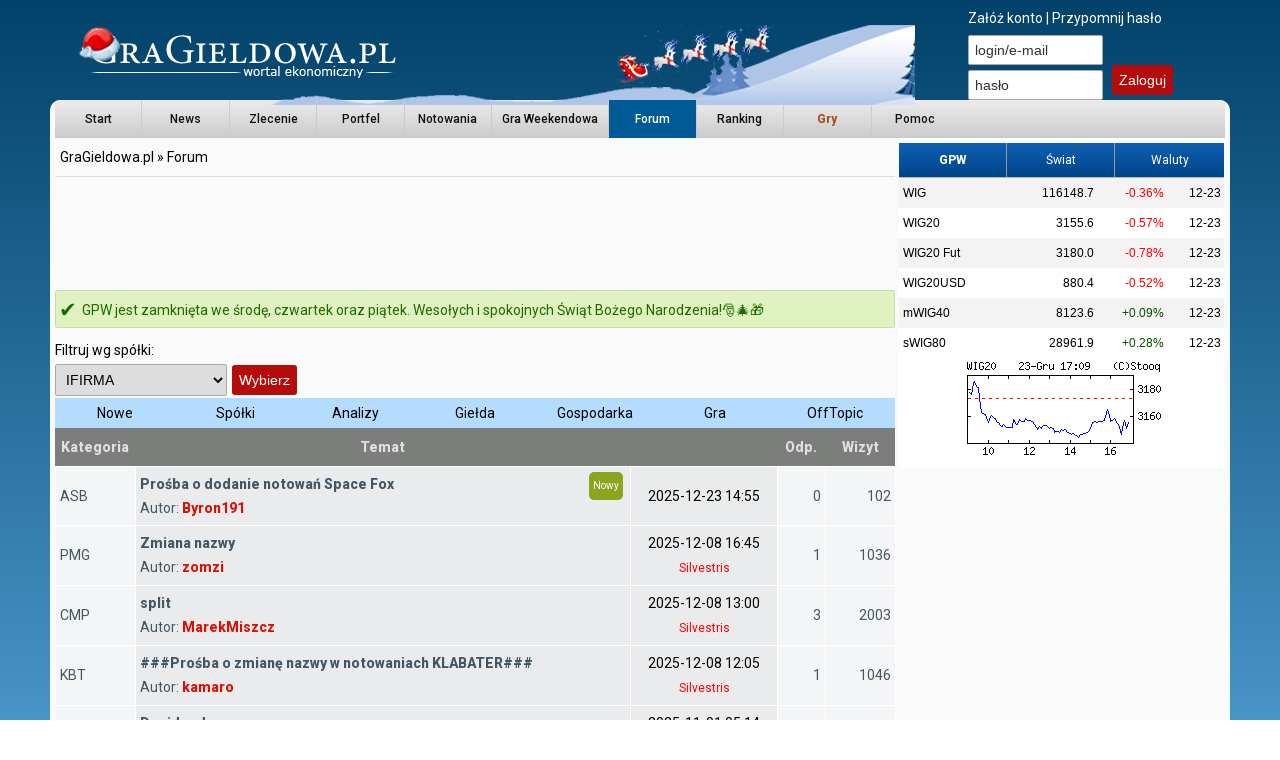

--- FILE ---
content_type: text/html; charset=UTF-8
request_url: https://gragieldowa.pl/forum/temat=3293/t/dlaczego-administracja-ma-wszystko-gdzies-
body_size: 34509
content:
<!DOCTYPE HTML><html lang="pl">
<head>
<meta http-equiv="Content-Type" content="text/html; charset=utf-8">
<title>Forum Gry Giełdowej - zapytaj, doradź, analizuj spółki.</title><meta name="description" content="Masz pytanie lub wątpliwość? napisz temat i pozwól innym sobie pomóc!">
	<meta name="keywords" content="forum, dyskusja, analiza techniczna akcji, pytania i odpowiedzi">
	<meta name=viewport content="width=device-width, initial-scale=1">
	<meta property="og:locale" content="pl_PL"/>
	<meta property="og:url" content="https://gragieldowa.pl"/>
	<meta property="og:image" content="https://gragieldowa.pl/img/fb_img.png"/>
	<meta name="robots" content="index, follow">
	<meta name="theme-color" content="#317EFB"/>
	<meta name="mobile-web-app-capable" content="yes">
	<link rel="stylesheet" type="text/css" href="/css/gra_style.css?v=1762989343" media="all"><link rel="stylesheet" type="text/css" href="/content/css/fa-all.min.css" media="all"><script src="https://gragieldowa.pl/content/js/jquery_libs.min.js?v=1762989343"></script>
	<script src="/content/js/sweetalert2.min.js"></script>
	<script src="https://gragieldowa.pl/js/jquery.colorbox-min.js"></script>
	<script src="https://gragieldowa.pl/js/gra.js?v=1762989343"></script>	
	<script src="https://analytics.ahrefs.com/analytics.js" data-key="Q6z7CEYMFZaow+fn7/KNnQ" async></script>
	<link rel="SHORTCUT ICON" href="/favicon.ico"><link href="https://fonts.googleapis.com/css?family=Roboto:300,400,500,600,800&display=swap&subset=latin-ext" rel="stylesheet"></head><body><div id="top">
	<script>
	function ablocked()
	{
			$.get('/api.php?method=GraHelper&action=_apiUnloggedSaveInfo&value=1&res='+screen.width+'x'+screen.height);
			console.log('a fail');
	}			
	function anoblocked()
	{
			$.get('/api.php?method=GraHelper&action=_apiUnloggedSaveInfo&value=0&res='+screen.width+'x'+screen.height);
			console.log('a ok');
	}			
	</script>
<div id="loginPanel">
			<a href="/rejestracja/" title="Załóż nowe konto w serwisie GraGieldowa.pl">Załóż konto</a> | <a href="/przyphaslo/" title="Resetuj hasło dostępowe do konta w serwisie GraGieldowa.pl">Przypomnij hasło</a>
			<form action="/forum/" method="post" class="noajaxlink">
			<input type="text" name="uLogin" placeholder="login/e-mail">
			<input type="password" name="uHaslo" placeholder="hasło">
		<input type="submit" class="button_log button userpanel_button_login" value="Zaloguj">
		</form>
		</div><div style="background-image: url('https://cdn.gragieldowa.pl/gra/img/swieta_top.png'); position: absolute; left:-5px;top:24px;width: 870px;;height:82px; z-index:100; max-width: 100%;"></div>
		<div id="logo2" style="position:relative">
			<a href="/"><img src="/img/logo.png" class="logo" alt="Logo GraGiełdowa - najlepsza wirtualna gra giełdowa w Polsce!"/></a></div></div><div id="main"><div id="menu_mobile_rozwin"><div id="menu_mobile_icon_cont"><div class="menu_mobile_lines"></div><div class="menu_mobile_lines"></div><div class="menu_mobile_lines"></div></div></div><div class="menu" id="menu_mobile"><ul><li><a href="/start/">Start</a></li>
<li><a href="/info/">News</a></li>
<li><a href="/zlecenie/">Zlecenie</a><ul class="dropdown">
<li><a href="/spolka_transakcje/">Wszystkie transakcje</a></li>
<li><a href="/spolka_arkusz_zl/">Pełny arkusz zleceń</a></li>
</ul></li><li><a href="/portfel/">Portfel</a><ul class="dropdown">
<li><a href="/histpapierow/">Historia zleceń</a></li>
<li><a href="/histportfel/">Historia portfela</a></li>
</ul></li><li><a href="/notowania/">Notowania</a><ul class="dropdown">
<li><a href="/notowania/akcje/GR_WIG20/">WIG20</a></li>
<li><a href="/notowania/akcje/GR_MWIG40/">MWIG40</a></li>
<li><a href="/notowania/akcje/GR_SWIG80/">SWIG80</a></li>
<li><a href="/notowania/akcje/GR_WIG_CIAGLE/">Wszystkie GPW</a></li>
<li><a href="/notowania/akcje/GR_NEWCONNECT/">NewConnect</a></li>
<li><a href="/notowania/akcje/GR_GPW_NC/">Wszystkie GPW i NC</a></li>
<li><a href="/notowania/akcje/MOJE/">Akcje Własne</a></li>
<li><a href="/notowania/akcje/KOSZYK/">Mój koszyk akcji</a></li>
<li><a href="/koszyk/">Ustaw Koszyk Akcji</a></li>
</ul></li><li><a href="/graweek/">Gra&nbsp;Weekendowa</a><ul class="dropdown">
<li><a href="/graweek/">Portfel</a></li>
<li><a href="/graweek_rank/">Ranking</a></li>
<li><a href="/graweek_rank_p/">Ranking Pełny</a></li>
<li><a href="/graweek_zas/">Zasady</a></li>
</ul></li><li class="current"><a href="/forum/">Forum</a><ul class="dropdown">
<li><a href="/profil/sub/czat/">Ustawienia</a></li>
</ul></li><li><a href="/ranking/">Ranking</a></li>
<li><a href="/gry_start/"><o style="color:#a94F1B;font-weight:bold;">Gry</o></a><ul class="dropdown">
<li><a href="/gry_start/">Utwórz nową grę</a></li>
<li><a href="/gry_wyszukaj/">Wyszukaj grę</a></li>
<li><a href="/analityk_gpw/">Typuj WIG20</a></li>
</ul></li><li><a href="/wiki/">Pomoc</a></li>
</ul></div><div style="clear:both;"></div><div id="container_left" style="min-height: 1000px;"><div id="navi_link"><a href="/">GraGieldowa.pl</a> » <a href="/forum/">Forum</a><div id="naviLinksIcons"></div></div><div style="height: 3px; width: 100%;"><div id="progress-bar"><div class="progress-bar-value"></div></div></div><div id="topComputerRek" style="height: 100px; margin: auto; width: 728px;"><!-- 2024 - góra, pozioma 728×90 -->
<ins class="adsbygoogle"
     style="display:inline-block;width:728px;height:90px"
     data-ad-client="ca-pub-5225080749834718"
     data-ad-slot="4864378741"></ins>
<script>
     (adsbygoogle = window.adsbygoogle || []).push({});
</script></div><div class="info">GPW jest zamknięta we środę, czwartek oraz piątek. Wesołych i spokojnych Świąt Bożego Narodzenia!🎅🎄🎁</div><div id="forum"><div class="forumTopLine"><div class="forumFilters">Filtruj wg spółki: <form action="/forum/cat/1//" method="POST"><select name="spolka" onchange="this.form.submit()"><option value="">Wszystkie</option><option value="brak">Brak</option><option value="2022">_ACA.FR</option><option value="2041">_ALIBABA</option><option value="2042">_AMAZON</option><option value="2043">_AMERICAN_</option><option value="2044">_APPLE</option><option value="2045">_AT&T</option><option value="2023">_BARCLAYS</option><option value="2024">_BAYER</option><option value="2046">_BERKSHIRE</option><option value="2025">_BMW.DE</option><option value="2047">_BOA</option><option value="2048">_BOEING</option><option value="2049">_CAT</option><option value="2050">_CHEVRON</option><option value="2051">_CISCO</option><option value="2052">_CITIGROUP</option><option value="2053">_COCA-COLA</option><option value="2026">_DAI.DE</option><option value="2027">_DEUTSCHE_</option><option value="2054">_DISNEY</option><option value="2028">_E.ON</option><option value="2055">_EEM</option><option value="2056">_EWZ</option><option value="2057">_EXXONMOBI</option><option value="2058">_FACEBOOK</option><option value="2059">_GDX</option><option value="2060">_GE</option><option value="2061">_GM</option><option value="2062">_GOOGLE</option><option value="2063">_GROUPON</option><option value="2064">_GS</option><option value="2065">_INTEL</option><option value="2029">_INTESA_SA</option><option value="2066">_JNJ</option><option value="2067">_JP_MORGAN</option><option value="2068">_MASTERCAR</option><option value="2069">_MCDONALDS</option><option value="2070">_MICROSOFT</option><option value="2071">_NETFLIX</option><option value="2072">_PFIZER</option><option value="2073">_PG</option><option value="2030">_RIO.UK</option><option value="2031">_RWE.DE</option><option value="2032">_SAP.DE</option><option value="2033">_SIEMENS</option><option value="2074">_SNAPCHAT</option><option value="2034">_SPM.IT</option><option value="2035">_TELECOM_I</option><option value="2036">_TESCO.UK</option><option value="2075">_TESLA</option><option value="2076">_TEVA</option><option value="2037">_TOTAL</option><option value="2077">_TWITTER</option><option value="2038">_UG.FR</option><option value="2039">_UNICREDIT</option><option value="2078">_VISA</option><option value="2040">_VK.FR</option><option value="2079">_WAL_MART</option><option value="2080">_XLE</option><option value="1">01NFI</option><option value="3">04PRO</option><option value="5">06MAGNA</option><option value="1352">06N0213</option><option value="7">08OCTAVA</option><option value="1182">11B</option><option value="1108">11BA</option><option value="11">13FORTUNA</option><option value="12">14ZACH</option><option value="2529">1SOLUTION</option><option value="1992">2INTELLECT</option><option value="2538">3RGAMES</option><option value="2006">4MASS</option><option value="1910">4MOBILITY</option><option value="2556">7FIT</option><option value="2557">7LEVELS</option><option value="1567">8FO</option><option value="1820">AATHOLD</option><option value="1063">ABAK</option><option value="511">ABCDATA</option><option value="1558">ABEONET</option><option value="14">ABG</option><option value="347">ABMSOLID</option><option value="268">ABPL</option><option value="1224">ABSINVEST</option><option value="1432">ACARTUS</option><option value="1542">ACAUTOGAZ</option><option value="322">ACE</option><option value="269">ACTION</option><option value="1559">ADASTRA</option><option value="1991">ADATEX</option><option value="1817">ADIUVO</option><option value="1873">ADMIRAL</option><option value="316">ADVADIS</option><option value="1687">AEDES</option><option value="1431">AERFINANC</option><option value="2081">AEX</option><option value="2014">AFHOL</option><option value="15">AGORA</option><option value="1353">AGROLIGA</option><option value="607">AGROMA</option><option value="1115">AGROTON</option><option value="1541">AGROWILL</option><option value="1891">AIGAMES</option><option value="1583">AILLERON</option><option value="1109">AIRMARKET</option><option value="2016">AIRWAY</option><option value="1688">AITON</option><option value="1354">AKCEPTFIN</option><option value="16">ALCHEMIA</option><option value="1689">ALDA</option><option value="1890">ALEJA</option><option value="1686">ALIOR</option><option value="1405">ALKAL</option><option value="1183">ALKAL-PDA</option><option value="2347">ALLEGRO</option><option value="17">ALMAMARKET</option><option value="18">ALPRAS</option><option value="262">ALTA</option><option value="213">ALTERCO</option><option value="1771">ALTUSTFI</option><option value="419">ALUMAST</option><option value="1740">ALUMETAL</option><option value="19">AMBRA</option><option value="20">AMICA</option><option value="21">AMPLI</option><option value="66">AMREST</option><option value="1208">ANALIZY</option><option value="1012">ANALIZY-PDA</option><option value="2489">ANSWEAR</option><option value="957">ANT0611</option><option value="1400">AOW0214</option><option value="2484">APANET</option><option value="22">APATOR</option><option value="2004">APIS</option><option value="608">APLISENS</option><option value="479">Aplitt</option><option value="2526">APOLLO</option><option value="1184">APOLONIA</option><option value="973">APOLONIA-PDA</option><option value="712">APS</option><option value="1862">APSENERGY</option><option value="1185">AQUABB</option><option value="974">AQUAPOZ</option><option value="1844">ARCHICOM</option><option value="501">ARCTIC</option><option value="450">ARCUS</option><option value="610">ARK2FRN15</option><option value="609">ARKAFRN12</option><option value="606">ARKASWE17</option><option value="24">ARKSTEEL</option><option value="348">ARMATURA</option><option value="1637">ARTBIZNES</option><option value="270">ARTERIA</option><option value="2001">ARTGAMES</option><option value="23">ARTIFEX</option><option value="465">ARTNEWMED</option><option value="388">ASBIS</option><option value="2559">ASMGROUP</option><option value="2514">ASMODEV</option><option value="378">ASSECOBS</option><option value="250">ASSECOPOL</option><option value="1041">ASSECOPOL-PP</option><option value="495">ASSECOSEE</option><option value="271">ASSECOSLO</option><option value="975">ASSETUS</option><option value="321">ASTARTA</option><option value="611">ASTRO</option><option value="1818">ATAL</option><option value="1110">ATCCARGO</option><option value="1690">ATENDE</option><option value="27">ATLANTAPL</option><option value="28">ATLANTIS</option><option value="420">ATLASEST</option><option value="26">ATM</option><option value="25">ATMGRUPA</option><option value="2568">ATOMJELLY</option><option value="421">ATONHT</option><option value="484">ATREM</option><option value="612">ATSENERGY</option><option value="2082">AUDCAD</option><option value="2083">AUDCHF</option><option value="2084">AUDJPY</option><option value="2085">AUDNZD</option><option value="2086">AUDUSD</option><option value="2087">AUS200</option><option value="1839">AUTOPARTN</option><option value="613">AUXILIUM</option><option value="1743">AVIAAML</option><option value="1504">AVIASG</option><option value="1557">AVTECH</option><option value="114">AWBUD</option><option value="976">AZTEC</option><option value="464">B2BPARTNER</option><option value="272">B3SYSTEM</option><option value="29">BACA</option><option value="1897">BAHOLDING</option><option value="273">BAKALLAND</option><option value="1800">BALTICINV</option><option value="1187">BALTICON</option><option value="1560">BALTONA</option><option value="350">BANKIER.PL</option><option value="42">BARLINEK</option><option value="37">BAUMA</option><option value="1457">BBD0213</option><option value="1458">BBD0214</option><option value="1459">BBI0214</option><option value="10">BBIDEVNFI</option><option value="1070">BBZ0311</option><option value="1404">BBZ0312</option><option value="967">BBZ0711</option><option value="2088">BCHUSD</option><option value="33">BEDZIN</option><option value="423">BELEAF</option><option value="1512">BENEFIT</option><option value="1378">BENEFIT-PDA</option><option value="2020">BERGHOLDI</option><option value="506">BERLING</option><option value="625">BERLING-PDA</option><option value="927">BEST</option><option value="31">BETACOM</option><option value="1996">BETAM40TR</option><option value="1998">BETAW20LV</option><option value="1997">BETAW20ST</option><option value="1995">BETAW20TR</option><option value="1524">BGE</option><option value="512">BGSENERGY</option><option value="1443">BGZ</option><option value="2539">BIGCHEESE</option><option value="1846">BIK</option><option value="2569">BINARY</option><option value="2552">BIOCELTIX</option><option value="1355">BIOERG</option><option value="1561">BIOGENED</option><option value="978">BIOINVENT</option><option value="614">BIOINVENT-PDA</option><option value="1900">BIOMASS</option><option value="1433">BIOMAX</option><option value="979">BIOMAXIMA</option><option value="1186">BIOMEDINV</option><option value="2089">BIOTECH</option><option value="36">BIOTON</option><option value="422">BIPROMET</option><option value="2570">BIZTECH</option><option value="2503">BKDGAMES</option><option value="958">BL50612</option><option value="1225">BLACKLION</option><option value="980">BLACKPOIN</option><option value="2571">BLACKROSE</option><option value="1356">BLIRT</option><option value="1525">BLOOBER</option><option value="1563">BMMEDICAL</option><option value="38">BMPAG</option><option value="95">BNPPL</option><option value="492">BOGDANKA</option><option value="1341">BOM0221</option><option value="349">BOMI</option><option value="1605">BOMI PP</option><option value="1988">BOOMBIT</option><option value="30">BORSODCHEM</option><option value="1779">BORUTA</option><option value="43">BORYSZEW</option><option value="500">BORYSZEW-PDA</option><option value="39">BOS</option><option value="1821">BOWIM</option><option value="615">BPC</option><option value="40">BPH</option><option value="618">BPHFIZBI1</option><option value="617">BPHFIZBI2</option><option value="621">BPHFIZBI3</option><option value="616">BPHFIZBI4</option><option value="619">BPHFIZBI5</option><option value="620">BPHFIZBI6</option><option value="622">BPHFIZDS</option><option value="626">BPHFIZKK</option><option value="623">BPHFIZSN</option><option value="624">BPHFIZSN2</option><option value="1069">BPS0720</option><option value="1168">BPT0620</option><option value="959">BRA0425</option><option value="1904">BRAND24</option><option value="2367">BRAS</option><option value="1777">BRASTER</option><option value="1167">BRB0425</option><option value="1037">BREHA11</option><option value="1451">BREHA13</option><option value="2090">BRENT_OIL</option><option value="1053">BRLUX0812</option><option value="929">BRNRE0811</option><option value="1357">BROADGATE</option><option value="1188">BROADGATE-PDA</option><option value="214">BROKSTRZELEC</option><option value="1052">BRSUR0311</option><option value="928">BRTRD0211</option><option value="1062">BRZ1016</option><option value="1175">BSC0620</option><option value="1506">BSCDRUK</option><option value="1118">BSCDRUK-PDA</option><option value="2553">BSH</option><option value="960">BSP0620</option><option value="2091">BTCEUR</option><option value="2092">BTCJPY</option><option value="2513">BTCSTUDIO</option><option value="2093">BTCUSD</option><option value="2094">BTGUSD</option><option value="32">BUDIMEX</option><option value="251">BUDOPOL</option><option value="977">BUDOSTAL5</option><option value="1526">BUDUS</option><option value="323">BUDVARCEN</option><option value="491">BUMECH</option><option value="2095">Bund</option><option value="1847">BUWOG</option><option value="45">BYTOM</option><option value="938">BZFI10612</option><option value="1394">BZFI20612</option><option value="1395">BZFI30812</option><option value="1163">BZGR11112</option><option value="1396">BZGR21212</option><option value="1338">BZGR30213</option><option value="933">BZIFR0113</option><option value="932">BZIFR1212</option><option value="930">BZNER1112</option><option value="884">BZNERA0112</option><option value="883">BZNERA1111</option><option value="885">BZPRPL0512</option><option value="1054">BZPTM1011</option><option value="931">BZPTM1112</option><option value="1454">BZSM10513</option><option value="1393">BZT5D0312</option><option value="1055">BZT5D0412</option><option value="936">BZT5P0712</option><option value="937">BZTD30512</option><option value="934">BZW200811</option><option value="935">BZW201011</option><option value="1105">BZW201111</option><option value="46">BZWBK</option><option value="627">C2A</option><option value="2096">CAC40</option><option value="2097">CADCHF</option><option value="2098">CADJPY</option><option value="109">CALATRAVA</option><option value="981">CALESCO</option><option value="2099">CANNABIS</option><option value="1979">CANNABIS</option><option value="54">CAPITAL</option><option value="1886">CAPITEA</option><option value="2573">CAPTORTX</option><option value="628">CARBON</option><option value="652">CARLSON</option><option value="2511">CARPATHIA</option><option value="351">CASHFLOW</option><option value="265">CASHFLOWPDA</option><option value="2574">CASPAR</option><option value="2499">CAVATINA</option><option value="48">CCC</option><option value="327">CCENERGY</option><option value="1887">CCS</option><option value="1484">CCTOOLS</option><option value="2473">CDA</option><option value="161">CDPROJEKT</option><option value="1774">CDRL</option><option value="275">CEDC</option><option value="1233">CELTIC</option><option value="452">CENTKLIMA</option><option value="629">CERABUD</option><option value="983">CERABUD-PDA</option><option value="738">CERSANIT-PDA</option><option value="267">CEZ</option><option value="1588">CFBPS</option><option value="1903">CFG</option><option value="1838">CFI</option><option value="467">CHEMOS</option><option value="1906">CHERRY</option><option value="2100">CHFHUF</option><option value="2101">CHFJPY</option><option value="2102">CHINA_A50</option><option value="2103">CHN.ECOMM</option><option value="2104">CHN.TECH</option><option value="2105">CHN50</option><option value="1803">CIASTZKRA</option><option value="49">CIECH</option><option value="1246">CIECH-PDA</option><option value="396">CIGAMES</option><option value="1875">CLNPHARMA</option><option value="1831">CLOUD</option><option value="2575">CMI</option><option value="277">CNT</option><option value="1536">COALENERG</option><option value="2106">COCOA</option><option value="1407">CODEMEDIA</option><option value="1358">CODEMEDIA-PDA</option><option value="2107">COFFEE_C</option><option value="56">COGNOR</option><option value="124">COLIAN</option><option value="1441">COLUMBUS</option><option value="51">COMARCH</option><option value="50">COMP</option><option value="1736">COMPERIA</option><option value="476">COMPREMUM</option><option value="468">COMPRESS</option><option value="53">COMPRZESZ</option><option value="2576">CONSOLE</option><option value="1579">COOLMARK</option><option value="982">COPERNIC</option><option value="2108">COPPER</option><option value="488">CORMAY</option><option value="2109">CORN</option><option value="2110">CORNF</option><option value="1902">COSMA</option><option value="2111">COTTON_2</option><option value="1788">CPGROUP</option><option value="1985">CREEPYJAR</option><option value="2494">CREOTECH</option><option value="2112">CrudeOIL</option><option value="2113">CryptoMajo</option><option value="57">CSS</option><option value="1189">CSY</option><option value="694">CTEGROUP</option><option value="696">CUBEITG</option><option value="1892">CWA</option><option value="1359">CWPE</option><option value="984">CWPE-PDA</option><option value="1986">CYBERFLKS</option><option value="438">CYFRPLSAT</option><option value="2531">CZARNKOW</option><option value="1702">CZTOREBKA</option><option value="1692">CZTOREBKA-PDA</option><option value="1434">DAAH</option><option value="2470">DADELO</option><option value="1735">DANKS</option><option value="1462">DANKS-PDA</option><option value="2114">DASHUSD</option><option value="1956">DATAWALK</option><option value="2115">DAX30</option><option value="2008">DBENERGY</option><option value="1042">DBHSCE0413</option><option value="1097">DBHSCE0513</option><option value="1376">DBHSCEB912</option><option value="60">DBPBC</option><option value="873">DBW20B0711</option><option value="1096">DBW20D1211</option><option value="874">DBW20E0411</option><option value="875">DBW20E0511</option><option value="1468">DBW20E0611</option><option value="2011">DDISTANCE</option><option value="59">DEBICA</option><option value="61">DECORA</option><option value="2491">DEFENCEH</option><option value="1833">DEKPOL</option><option value="1527">DEKTRA</option><option value="499">DELKO</option><option value="1565">DEMOLEN</option><option value="1190">DEPEND</option><option value="2577">DETGAMES</option><option value="329">DEVELIA</option><option value="2554">DEVORAN</option><option value="424">DFP</option><option value="62">DGA</option><option value="2578">DGNET</option><option value="2623">DIAG</option><option value="1232">DIGITANET</option><option value="1880">DINOPL</option><option value="1193">DIRECTES</option><option value="2544">DITIX</option><option value="380">DIVICOM</option><option value="2116">DJ_EUR50</option><option value="2117">DJ30</option><option value="1737">DMGROUP</option><option value="2118">DOLLAR_IND</option><option value="276">DOMDEV</option><option value="1409">DOMENOMAN</option><option value="469">DOMEXBUD</option><option value="1408">DOMLEK</option><option value="1191">DOMLEK-PDA</option><option value="633">DOMZDROW</option><option value="632">DORADCY24-PDA</option><option value="2492">DRAGEUS</option><option value="2488">DRAGOENT</option><option value="1040">DRAGOWSKI-PP</option><option value="453">DREWEX</option><option value="631">DRFINANCE</option><option value="399">DROP</option><option value="63">DROZAPOL</option><option value="1194">DRUKPAK</option><option value="516">DS1013</option><option value="520">DS1015</option><option value="525">DS1017</option><option value="539">DS1019</option><option value="553">DS1020</option><option value="513">DS1110</option><option value="1029">DSS</option><option value="1739">DTP</option><option value="2507">DUALITY</option><option value="386">DUON</option><option value="945">DWS-MS</option><option value="1360">DYWILAN</option><option value="514">DZ0811</option><option value="517">DZ1111</option><option value="987">EASTSIDE</option><option value="1412">EASYCALL</option><option value="1734">EBC</option><option value="320">ECARD</option><option value="2476">ECCGAMES</option><option value="67">ECHO</option><option value="439">ECMSA</option><option value="2493">ECO5TECH</option><option value="1234">EDINVEST</option><option value="1093">EDINVEST-PDA</option><option value="1410">EENERGO-PDA</option><option value="1195">EENERGO-PP</option><option value="69">EFEKT</option><option value="1805">EFENERGII</option><option value="400">EFH</option><option value="440">EFICOM</option><option value="1825">EFIXDM</option><option value="1111">EGB</option><option value="988">EGB-PDA</option><option value="1411">EKANCELAR</option><option value="990">EKIOSK</option><option value="635">EKIOSK-PDA</option><option value="2018">EKIPA</option><option value="503">EKO</option><option value="2549">EKOBOX</option><option value="71">EKODROB</option><option value="634">EKOEXPORT</option><option value="989">EKOEXPORT-PDA</option><option value="630">EKOOZE</option><option value="2009">EKOPARK</option><option value="470">EKOPOL</option><option value="73">ELBUDOWA</option><option value="1144">ELC0911</option><option value="74">ELEKTRIM</option><option value="77">ELEKTROEX</option><option value="319">ELEKTROTI</option><option value="1703">ELEMENTAL</option><option value="72">ELKOP</option><option value="76">ELMONTWAR</option><option value="75">ELSTAROIL</option><option value="78">ELZAB</option><option value="81">EMAX</option><option value="2119">EMBasket</option><option value="79">EMC</option><option value="471">EMLAB</option><option value="1196">EMMERSON</option><option value="992">EMMERSON-PDA</option><option value="636">EMONT</option><option value="68">EMPERIA</option><option value="425">EMUZYKA</option><option value="82">ENAP</option><option value="486">ENEA</option><option value="2579">ENEIDA</option><option value="1543">ENELMED</option><option value="1718">ENERGA</option><option value="373">ENERGOINS</option><option value="83">ENERGOPD</option><option value="84">ENERGOPN</option><option value="1802">ENTER</option><option value="2580">EONET</option><option value="2120">EOSUSD</option><option value="995">EPICTURES</option><option value="638">EPICTURES-PDA</option><option value="426">EPIGON</option><option value="364">EQUNICO</option><option value="1993">ERA</option><option value="318">ERBUD</option><option value="85">ERG</option><option value="352">ERGIS</option><option value="1793">ERNE</option><option value="1566">ERS</option><option value="1463">ERS-PDA</option><option value="1169">ESB0725</option><option value="2528">ESHOPPING</option><option value="1112">ESKIMOS</option><option value="994">ESKIMOS-PDA</option><option value="1528">ESOTIQ</option><option value="2121">ESP35</option><option value="2122">ESPORTS</option><option value="278">ESSYSTEM</option><option value="1503">ESTAR</option><option value="2617">ETCGLDRMAU</option><option value="2620">ETFBTBSP</option><option value="2616">ETFBW20ST</option><option value="1491">ETFDAX</option><option value="1545">ETFSP500</option><option value="772">ETFW20L</option><option value="1962">ETHEREUM_USD</option><option value="2123">ETHUSD</option><option value="1235">EUCO</option><option value="427">EUIMPLANT</option><option value="637">EUIMPLANT-PP</option><option value="2124">EURAUD</option><option value="2125">EURCAD</option><option value="2126">EURCHF</option><option value="2127">EURDKK</option><option value="2128">EURGBP</option><option value="2129">EURHUF</option><option value="2130">EURILS</option><option value="2131">EURJPY</option><option value="2132">EURNOK</option><option value="2133">EURNZD</option><option value="2134">EURO-BUND</option><option value="87">EUROCASH</option><option value="279">EUROFILMS</option><option value="985">EUROHIT</option><option value="1850">EUROHOLD</option><option value="280">EUROMARK</option><option value="993">EUROSNACK</option><option value="639">EUROTAX</option><option value="281">EUROTEL</option><option value="1965">EURPLN</option><option value="2135">EURRUB</option><option value="2136">EURSEK</option><option value="2137">EURTRY</option><option value="2000">EURUSD_USD</option><option value="2138">EURZAR</option><option value="2139">EUSTX50</option><option value="2581">EXAMOBILE</option><option value="2348">EXCELLENC</option><option value="1863">EXILLON</option><option value="1709">EXOUPOS</option><option value="1197">EZO</option><option value="2431">F11BM21</option><option value="2419">F11BZ21</option><option value="1762">F3MWK15</option><option value="1764">F3MWU15</option><option value="1763">F6MWG15</option><option value="1765">F6MWJ15</option><option value="1766">F6MWZ14</option><option value="2140">FAANG</option><option value="1519">FABRFORMY</option><option value="1413">FABRFORMY-PDA</option><option value="455">FABRITY</option><option value="1807">FABRYKAKD</option><option value="1867">FACHOWCY</option><option value="750">FACPH11</option><option value="1497">FACPH12</option><option value="592">FACPM10</option><option value="751">FACPM11</option><option value="1923">FACPM19</option><option value="593">FACPU10</option><option value="1124">FACPU11</option><option value="594">FACPZ10</option><option value="1256">FACPZ11</option><option value="2444">FACPZ21</option><option value="559">FAGOM10</option><option value="570">FAGOU10</option><option value="2354">FALEH21</option><option value="2410">FALEU21</option><option value="2353">FALRH21</option><option value="1924">FALRM19</option><option value="88">FAM</option><option value="1780">FARM51</option><option value="89">FARMACOL</option><option value="2624">FARMYFO</option><option value="93">FASING</option><option value="448">FASTFIN</option><option value="2352">FATTH21</option><option value="1925">FATTM19</option><option value="2452">FATTU21</option><option value="2398">FATTZ21</option><option value="2382">FBASM21</option><option value="2386">FBASU21</option><option value="2385">FBASZ21</option><option value="2351">FBMLH21</option><option value="2438">FBMLM21</option><option value="2453">FBMLU21</option><option value="2401">FBMLZ21</option><option value="2350">FCCCH21</option><option value="1926">FCCCM19</option><option value="2424">FCCCM21</option><option value="2409">FCCCU21</option><option value="2355">FCDRH21</option><option value="1927">FCDRM19</option><option value="1630">FCDRU12</option><option value="2454">FCDRU21</option><option value="1552">FCDRZ11</option><option value="1658">FCDRZ12</option><option value="2427">FCDRZ21</option><option value="1036">FCHFF11</option><option value="1135">FCHFG11</option><option value="1644">FCHFG13</option><option value="597">FCHFH11</option><option value="1263">FCHFH12</option><option value="1611">FCHFH13</option><option value="1141">FCHFJ11</option><option value="602">FCHFK10</option><option value="1261">FCHFK11</option><option value="556">FCHFM10</option><option value="762">FCHFM11</option><option value="1485">FCHFM12</option><option value="1650">FCHFM13</option><option value="605">FCHFN10</option><option value="1383">FCHFN11</option><option value="1449">FCHFQ11</option><option value="566">FCHFU10</option><option value="771">FCHFU11</option><option value="1647">FCHFU13</option><option value="1761">FCHFU15</option><option value="765">FCHFV10</option><option value="1486">FCHFV11</option><option value="768">FCHFX10</option><option value="578">FCHFZ10</option><option value="1138">FCHFZ11</option><option value="1769">FCHFZ14</option><option value="2356">FCIEH21</option><option value="1928">FCIEM19</option><option value="2416">FCIEZ21</option><option value="2391">FCIGM21</option><option value="1929">FCPSM19</option><option value="2437">FCPSM21</option><option value="2429">FCPSZ21</option><option value="2357">FDNPH21</option><option value="1930">FDNPM19</option><option value="2405">FDNPM21</option><option value="2440">FDNPU21</option><option value="1712">FEERUM</option><option value="1884">FEMTECH</option><option value="2358">FENAH21</option><option value="1931">FENAM19</option><option value="2404">FENAM21</option><option value="2465">FENAU21</option><option value="2457">FENAZ21</option><option value="1770">FENGHUA</option><option value="1932">FENGM19</option><option value="641">FERRO</option><option value="642">FERRO-PDA</option><option value="90">FERRUM</option><option value="2359">FEUHH21</option><option value="1933">FEUHM19</option><option value="2460">FEUHM21</option><option value="1034">FEURF11</option><option value="1590">FEURF12</option><option value="1646">FEURF13</option><option value="1133">FEURG11</option><option value="595">FEURH11</option><option value="1264">FEURH12</option><option value="1757">FEURH15</option><option value="1139">FEURJ11</option><option value="600">FEURK10</option><option value="1259">FEURK11</option><option value="558">FEURM10</option><option value="760">FEURM11</option><option value="1490">FEURM12</option><option value="1652">FEURM13</option><option value="603">FEURN10</option><option value="1384">FEURN11</option><option value="1612">FEURN12</option><option value="1450">FEURQ11</option><option value="564">FEURU10</option><option value="769">FEURU11</option><option value="1547">FEURU12</option><option value="1649">FEURU13</option><option value="763">FEURV10</option><option value="1488">FEURV11</option><option value="766">FEURX10</option><option value="1546">FEURX11</option><option value="576">FEURZ10</option><option value="1136">FEURZ11</option><option value="1684">FEURZ12</option><option value="1401">FFI0113</option><option value="2388">FFINM21</option><option value="2378">FFINU21</option><option value="2376">FFINZ21</option><option value="2381">FGMSM21</option><option value="2374">FGMSU21</option><option value="2379">FGMSZ21</option><option value="2360">FGPWH21</option><option value="1934">FGPWM19</option><option value="2450">FGPWM21</option><option value="1622">FGPWU12</option><option value="2408">FGPWU21</option><option value="1664">FGPWZ12</option><option value="2414">FGPWZ21</option><option value="1602">FGTCH12</option><option value="1601">FGTCM12</option><option value="1631">FGTCU12</option><option value="1659">FGTCZ12</option><option value="2550">FHDOM</option><option value="428">FIGENE</option><option value="1935">FINGM19</option><option value="2421">FINGM21</option><option value="2425">FINGU21</option><option value="2417">FINGZ21</option><option value="1198">FINHOUSE</option><option value="1366">FINTECH</option><option value="1673">FJSWH13</option><option value="2361">FJSWH21</option><option value="1936">FJSWM19</option><option value="2448">FJSWM21</option><option value="1632">FJSWU12</option><option value="2455">FJSWU21</option><option value="1660">FJSWZ12</option><option value="1661">FKERZ12</option><option value="742">FKGHH11</option><option value="1496">FKGHH12</option><option value="1613">FKGHH13</option><option value="2362">FKGHH21</option><option value="560">FKGHM10</option><option value="752">FKGHM11</option><option value="1553">FKGHM12</option><option value="1937">FKGHM19</option><option value="2432">FKGHM21</option><option value="575">FKGHU10</option><option value="1125">FKGHU11</option><option value="1624">FKGHU12</option><option value="2459">FKGHU21</option><option value="581">FKGHZ10</option><option value="1257">FKGHZ11</option><option value="1620">FKGHZ12</option><option value="1753">FKGHZ14</option><option value="2395">FKGHZ21</option><option value="1677">FKOVH13</option><option value="1614">FKOVU12</option><option value="1666">FKOVZ12</option><option value="1938">FKRUM19</option><option value="2411">FKRUU21</option><option value="2430">FKRUZ21</option><option value="2363">FLPPH21</option><option value="2462">FLPPM21</option><option value="2394">FLPPU21</option><option value="2418">FLPPZ21</option><option value="1498">FLTSH12</option><option value="1674">FLTSH13</option><option value="2364">FLTSH21</option><option value="1445">FLTSM11</option><option value="1939">FLTSM19</option><option value="2449">FLTSM21</option><option value="1447">FLTSU11</option><option value="1633">FLTSU12</option><option value="2443">FLTSU21</option><option value="1446">FLTSZ11</option><option value="1616">FLTSZ12</option><option value="2428">FLTSZ21</option><option value="1414">FLUID</option><option value="1940">FLVCM19</option><option value="2466">FLVCU21</option><option value="2400">FLVCZ21</option><option value="1603">FLWBH12</option><option value="1941">FLWBM19</option><option value="2423">FLWBM21</option><option value="1555">FLWBZ11</option><option value="1662">FLWBZ12</option><option value="2413">FLWBZ21</option><option value="1723">FLYPL</option><option value="1942">FMBKM19</option><option value="2422">FMBKM21</option><option value="2439">FMBKU21</option><option value="2458">FMBKZ21</option><option value="2547">FMG</option><option value="1943">FMILM19</option><option value="2390">FMILM21</option><option value="2451">FMRCM21</option><option value="2420">FMRCZ21</option><option value="1592">FOILH12</option><option value="1675">FOILH13</option><option value="1554">FOILM12</option><option value="1623">FOILU12</option><option value="1615">FOILZ12</option><option value="91">FON</option><option value="996">FONECO</option><option value="2582">FOOTHILLS</option><option value="1944">FOPLM19</option><option value="2463">FOPLM21</option><option value="2393">FOPLU21</option><option value="2396">FOPLZ21</option><option value="1199">FOREVEREN</option><option value="1415">FOREVEREN-PDA</option><option value="94">FORTE</option><option value="1236">FORTUNA</option><option value="252">FORTWRO</option><option value="283">FOTA</option><option value="2583">FOTOVOLT</option><option value="1621">FPBGU12</option><option value="1665">FPBGZ12</option><option value="743">FPEOH11</option><option value="1499">FPEOH12</option><option value="1667">FPEOH13</option><option value="561">FPEOM10</option><option value="753">FPEOM11</option><option value="1680">FPEOM13</option><option value="1945">FPEOM19</option><option value="2433">FPEOM21</option><option value="571">FPEOU10</option><option value="1126">FPEOU11</option><option value="1625">FPEOU12</option><option value="582">FPEOZ10</option><option value="1258">FPEOZ11</option><option value="1619">FPEOZ12</option><option value="2372">FPETM21</option><option value="2377">FPETU21</option><option value="2389">FPETZ21</option><option value="744">FPGEH11</option><option value="1495">FPGEH12</option><option value="1668">FPGEH13</option><option value="589">FPGEM10</option><option value="754">FPGEM11</option><option value="1946">FPGEM19</option><option value="2434">FPGEM21</option><option value="590">FPGEU10</option><option value="1127">FPGEU11</option><option value="1626">FPGEU12</option><option value="591">FPGEZ10</option><option value="1249">FPGEZ11</option><option value="1653">FPGEZ12</option><option value="745">FPGNH11</option><option value="1500">FPGNH12</option><option value="586">FPGNM10</option><option value="755">FPGNM11</option><option value="1947">FPGNM19</option><option value="2435">FPGNM21</option><option value="587">FPGNU10</option><option value="1128">FPGNU11</option><option value="2403">FPGNU21</option><option value="588">FPGNZ10</option><option value="1250">FPGNZ11</option><option value="1654">FPGNZ12</option><option value="2456">FPGNZ21</option><option value="746">FPKNH11</option><option value="1494">FPKNH12</option><option value="1669">FPKNH13</option><option value="1754">FPKNH15</option><option value="562">FPKNM10</option><option value="756">FPKNM11</option><option value="1593">FPKNM12</option><option value="1681">FPKNM13</option><option value="1948">FPKNM19</option><option value="2406">FPKNM21</option><option value="572">FPKNU10</option><option value="1129">FPKNU11</option><option value="1597">FPKNU12</option><option value="583">FPKNZ10</option><option value="1251">FPKNZ11</option><option value="1617">FPKNZ12</option><option value="1755">FPKNZ14</option><option value="2445">FPKNZ21</option><option value="747">FPKOH11</option><option value="1492">FPKOH12</option><option value="1670">FPKOH13</option><option value="1756">FPKOH15</option><option value="563">FPKOM10</option><option value="757">FPKOM11</option><option value="1682">FPKOM13</option><option value="1949">FPKOM19</option><option value="573">FPKOU10</option><option value="1130">FPKOU11</option><option value="1627">FPKOU12</option><option value="584">FPKOZ10</option><option value="1252">FPKOZ11</option><option value="1618">FPKOZ12</option><option value="1950">FPLWM19</option><option value="2461">FPLWM21</option><option value="2442">FPLWU21</option><option value="1951">FPLYM19</option><option value="2412">FPXMU21</option><option value="2399">FPXMZ21</option><option value="748">FPZUH11</option><option value="1501">FPZUH12</option><option value="1671">FPZUH13</option><option value="758">FPZUM11</option><option value="1594">FPZUM12</option><option value="1683">FPZUM13</option><option value="1952">FPZUM19</option><option value="2447">FPZUM21</option><option value="1131">FPZUU11</option><option value="2441">FPZUU21</option><option value="741">FPZUZ10</option><option value="1253">FPZUZ11</option><option value="1655">FPZUZ12</option><option value="2141">FRA40</option><option value="1520">FRESH24</option><option value="1416">FRESH24-PDA</option><option value="1679">FSNSH13</option><option value="1678">FSNSZ12</option><option value="1953">FSPLM19</option><option value="2464">FSPLM21</option><option value="2392">FSPLU21</option><option value="2415">FSPLZ21</option><option value="1954">FTENM19</option><option value="2446">FTENZ21</option><option value="1123">FTPEH11</option><option value="1502">FTPEH12</option><option value="1122">FTPEM11</option><option value="1955">FTPEM19</option><option value="2436">FTPEM21</option><option value="1121">FTPEU11</option><option value="1629">FTPEU12</option><option value="1254">FTPEZ11</option><option value="1657">FTPEZ12</option><option value="2397">FTPEZ21</option><option value="749">FTPSH11</option><option value="1493">FTPSH12</option><option value="1672">FTPSH13</option><option value="569">FTPSM10</option><option value="759">FTPSM11</option><option value="574">FTPSU10</option><option value="1132">FTPSU11</option><option value="1628">FTPSU12</option><option value="585">FTPSZ10</option><option value="1255">FTPSZ11</option><option value="1656">FTPSZ12</option><option value="2142">FTSE100</option><option value="2143">FTSEMIB40</option><option value="1596">FTVNH12</option><option value="1676">FTVNH13</option><option value="1595">FTVNM12</option><option value="1663">FTVNZ12</option><option value="1035">FUSDF11</option><option value="1685">FUSDF13</option><option value="1134">FUSDG11</option><option value="1645">FUSDG13</option><option value="1760">FUSDG15</option><option value="596">FUSDH11</option><option value="1262">FUSDH12</option><option value="1759">FUSDH15</option><option value="1140">FUSDJ11</option><option value="601">FUSDK10</option><option value="1260">FUSDK11</option><option value="557">FUSDM10</option><option value="761">FUSDM11</option><option value="1487">FUSDM12</option><option value="1651">FUSDM13</option><option value="1767">FUSDM15</option><option value="604">FUSDN10</option><option value="1382">FUSDN11</option><option value="1448">FUSDQ11</option><option value="565">FUSDU10</option><option value="770">FUSDU11</option><option value="1648">FUSDU13</option><option value="1758">FUSDU15</option><option value="764">FUSDV10</option><option value="1489">FUSDV11</option><option value="767">FUSDX10</option><option value="577">FUSDZ10</option><option value="1137">FUSDZ11</option><option value="1591">FUSDZ12</option><option value="1768">FUSDZ14</option><option value="1406">FUTURIS</option><option value="598">FW20H11</option><option value="1266">FW20H12</option><option value="1609">FW20H13</option><option value="1748">FW20H1520</option><option value="1792">FW20H1620</option><option value="1917">FW20H1920</option><option value="1980">FW20H2020</option><option value="2366">FW20H2120</option><option value="2373">FW20H2220</option><option value="555">FW20KONT</option><option value="554">FW20M10</option><option value="773">FW20M11</option><option value="1517">FW20M12</option><option value="1634">FW20M13</option><option value="1749">FW20M1520</option><option value="1790">FW20M1620</option><option value="1916">FW20M1920</option><option value="1982">FW20M2020</option><option value="2371">FW20M2120</option><option value="2520">FW20M2320</option><option value="567">FW20U10</option><option value="775">FW20U11</option><option value="1548">FW20U12</option><option value="1643">FW20U13</option><option value="1746">FW20U1520</option><option value="1791">FW20U1620</option><option value="1915">FW20U1920</option><option value="1981">FW20U2020</option><option value="2380">FW20U2120</option><option value="579">FW20Z10</option><option value="1142">FW20Z11</option><option value="1589">FW20Z12</option><option value="1747">FW20Z1420</option><option value="1789">FW20Z1620</option><option value="1914">FW20Z1820</option><option value="1920">FW20Z1920</option><option value="1983">FW20Z2020</option><option value="2383">FW20Z2120</option><option value="2628">FW20Z2520</option><option value="774">FW40H11</option><option value="1518">FW40H12</option><option value="1642">FW40H13</option><option value="1752">FW40H15</option><option value="568">FW40M10</option><option value="776">FW40M11</option><option value="1549">FW40M12</option><option value="1751">FW40M15</option><option value="1922">FW40M19</option><option value="2387">FW40M21</option><option value="580">FW40U10</option><option value="1143">FW40U11</option><option value="1608">FW40U12</option><option value="2384">FW40U21</option><option value="599">FW40Z10</option><option value="1265">FW40Z11</option><option value="1610">FW40Z12</option><option value="1750">FW40Z14</option><option value="2375">FW40Z21</option><option value="2407">FXTBM21</option><option value="2426">FXTBU21</option><option value="2402">FXTBZ21</option><option value="346">GADUGADU</option><option value="1064">GALVO</option><option value="997">GALVO-PDA</option><option value="1365">GAMEDUST</option><option value="2369">GAMEOPS</option><option value="2584">GAMESBOX</option><option value="2368">GAMFACTOR</option><option value="2585">GAMIVO</option><option value="97">GANT</option><option value="643">GANT-PDA</option><option value="2144">GASOLINE</option><option value="1248">GASTELZUR-PDA</option><option value="1147">GASTELZUR-PP</option><option value="2145">GBPAUD</option><option value="2146">GBPCAD</option><option value="2147">GBPCHF</option><option value="2148">GBPHUF</option><option value="2149">GBPILS</option><option value="2150">GBPJPY</option><option value="2151">GBPNZD</option><option value="2152">GBPSEK</option><option value="2153">GBPSGD</option><option value="2154">GBPUSD</option><option value="1417">GCINVEST</option><option value="1843">GEKOPLAST</option><option value="1556">GENERGY</option><option value="2015">GENOMED</option><option value="2467">GENOMTEC</option><option value="2469">GENXONE</option><option value="998">GEOINVENT</option><option value="1200">GEOINVENT-PDA</option><option value="2003">GEOTRANS</option><option value="2155">GER30</option><option value="1598">GETBANK</option><option value="102">GETIN</option><option value="1379">GETIN-PDA</option><option value="1269">GETIN-PP</option><option value="317">GETINOBLE</option><option value="1343">GHA0411</option><option value="962">GHB0411</option><option value="963">GHC0411</option><option value="1430">GHYDROGEN</option><option value="1701">GIGROUP</option><option value="284">GINOROSSI</option><option value="1529">GKSKAT</option><option value="1568">GLOBALTR-PDA</option><option value="274">GLOBCITYHD</option><option value="886">GNFIBA0614</option><option value="1043">GNFIBA0814</option><option value="1044">GNFIBA0914</option><option value="1227">GNFIBA1014</option><option value="1148">GNFIBA1214</option><option value="1045">GNFIBB0914</option><option value="1164">GNLM71214</option><option value="1337">GNLM80115</option><option value="1453">GNLM90215</option><option value="1165">GNMS10113</option><option value="1397">GNMS30213</option><option value="1071">GNQTRA0812</option><option value="961">GNT0312</option><option value="1171">GNT0313</option><option value="1170">GNT0513</option><option value="1342">GNT0612</option><option value="1056">GNT0912</option><option value="644">GOADVISER</option><option value="64">GOBARTO</option><option value="1466">GOLAB</option><option value="2156">GOLD</option><option value="1772">GORENJE</option><option value="1435">GOTFI</option><option value="1913">GOVENA</option><option value="645">GPFCAUSA</option><option value="999">GPFCAUSA-PDA</option><option value="1883">GPRE</option><option value="1030">GPW</option><option value="99">GRAAL</option><option value="485">GREENECO</option><option value="2518">GREENENER</option><option value="1363">GREENTECH</option><option value="1809">GREENX</option><option value="70">GREMISLTN</option><option value="1814">GREMMEDIA</option><option value="1418">GREMPCO</option><option value="282">GRENEVIA</option><option value="1521">GRODNO</option><option value="1419">GRODNO-PDA</option><option value="449">GRUPAAZOTY</option><option value="1905">GRUPAMZ</option><option value="100">GRUPAONET</option><option value="1213">GRUPAREC</option><option value="101">GTC</option><option value="647">GWARANT</option><option value="35">HANDLOWY</option><option value="473">HARDEX</option><option value="508">HARPER</option><option value="285">HAWE</option><option value="401">HBPOLSKA</option><option value="344">HBWLOCLAW</option><option value="2157">HEATING_OI</option><option value="649">HEFAL</option><option value="324">HELIO</option><option value="2370">HEMP</option><option value="313">HERCULES</option><option value="1600">HERCULES_T</option><option value="1827">HETAN</option><option value="2530">HILANDER</option><option value="2558">HIPOWERSA</option><option value="2562">HIPROMINE</option><option value="2158">HKG33</option><option value="651">HMSG</option><option value="105">HOGA</option><option value="107">HOOP</option><option value="1201">HORTICO</option><option value="2159">HSI</option><option value="286">HTLSTREFA</option><option value="1745">Hub.Tech</option><option value="653">HURTIMEX</option><option value="108">HUTMEN</option><option value="2486">HUUUGE</option><option value="648">HYDRAPRES</option><option value="103">HYDROBUD</option><option value="1373">HYDROPHI</option><option value="104">HYDROTOR</option><option value="1364">HYENERGY</option><option value="287">HYPERION</option><option value="1854">I2DEV</option><option value="1569">I3D</option><option value="654">IAI</option><option value="394">IALBGR</option><option value="2586">IBCPOLSKA</option><option value="1000">IBIZAICE</option><option value="656">IBIZAICE-PDA</option><option value="2515">IBSM</option><option value="398">ICECODE</option><option value="1375">ICMVISION</option><option value="972">ICPD</option><option value="1513">IDEABANK</option><option value="481">IDEON</option><option value="2346">IDH</option><option value="110">IDMSAPL</option><option value="781">IDS1018</option><option value="441">IFCAPITAL</option><option value="446" selected>IFIRMA</option><option value="1776">IFSA</option><option value="2587">IGORIA</option><option value="1855">IIAAV</option><option value="2588">IMAGEPWR</option><option value="1344">IMC0511</option><option value="1172">IMC1111</option><option value="1482">IMCOMPANY</option><option value="2589">IMMGAMES</option><option value="356">IMMOBILE</option><option value="325">IMMOEAST</option><option value="116">IMPEL</option><option value="6">IMPERA</option><option value="117">IMPEXMET</option><option value="1819">IMS</option><option value="290">INC SA</option><option value="2536">INCUVO</option><option value="1787">INDATA</option><option value="442">INDEXCOP</option><option value="509">INDYGO</option><option value="112">INDYKPOL</option><option value="1001">INFINITY</option><option value="389">INFOSYS</option><option value="1828">INFRA</option><option value="44">INGBSK</option><option value="1464">INPOST</option><option value="1507">INPRO</option><option value="113">INSTALKRK</option><option value="658">INTAKUS</option><option value="403">INTEGERPL</option><option value="454">INTELIWIS</option><option value="1856">INTERAOLT</option><option value="1237">INTERBUD</option><option value="1032">INTERBUD-PDA</option><option value="47">INTERCARS</option><option value="288">INTERFERI</option><option value="115">INTERIAPL</option><option value="1564">INTERMA</option><option value="289">INTERSPPL</option><option value="2501">INTM</option><option value="402">INTROL</option><option value="1570">INTWORKS</option><option value="655">INVCEEFIZ</option><option value="2590">INVENTION</option><option value="2591">INVESTEKO</option><option value="1340">InvestorMS</option><option value="1002">INVESTREM</option><option value="661">INVESTREM-PDA</option><option value="662">INVFIZ</option><option value="659">INVGLDFIZ</option><option value="660">INVLBFIZ</option><option value="1145">INVPEFIZ</option><option value="1386">INVPRFIZ</option><option value="1460">INWAZJAPC</option><option value="1420">INWAZJAPC-PDA</option><option value="393">INWESTCNN</option><option value="1202">INWESTPL-PDA</option><option value="1226">IPERMFIZ</option><option value="1204">IPO-PDA</option><option value="1203">IPODS</option><option value="490">IPOPEMA</option><option value="1522">IPOSA</option><option value="780">IPS1014</option><option value="1469">IQMEDICA</option><option value="118">IRENA</option><option value="119">IVAXCORP</option><option value="291">IVMX</option><option value="519">IZ0816</option><option value="536">IZ0823</option><option value="482">IZNS</option><option value="1840">IZOBLOK</option><option value="374">IZOLACJA</option><option value="1544">IZOSTAL</option><option value="1119">IZOSTAL-PDA</option><option value="120">JAGO</option><option value="2160">JAPAN_BOND</option><option value="121">JCAUTO</option><option value="122">JELFA</option><option value="1539">JHMDEV</option><option value="2161">JPN225</option><option value="2162">JPYBasket</option><option value="2545">JRCGROUP</option><option value="1796">JRHOLDING</option><option value="1483">JSW</option><option value="1826">JUJUBEE</option><option value="123">JUPITER</option><option value="326">JWCONSTR</option><option value="2546">JWWINVEST</option><option value="125">KABLE</option><option value="1896">KANCELWEC</option><option value="1606">KANIA</option><option value="664">KBCATLFIZ</option><option value="665">KBCBR2FIZ</option><option value="666">KBCBRIFIZ</option><option value="667">KBCDB1FIZ</option><option value="668">KBCDLWFIZ</option><option value="692">KBCDOLAR</option><option value="669">KBCEIIFIZ</option><option value="670">KBCEP2FIZ</option><option value="671">KBCEPRFIZ</option><option value="672">KBCEURFIZ</option><option value="673">KBCFINFIZ</option><option value="689">KBCIMSFIZ</option><option value="677">KBCINDFIZ</option><option value="688">KBCISNFIZ</option><option value="663">KBCK50FIZ</option><option value="674">KBCKIVFIZ</option><option value="675">KBCKP1FIZ</option><option value="676">KBCNEUFIZ</option><option value="678">KBCP12FIZ</option><option value="679">KBCPJDFIZ</option><option value="680">KBCPLSFIZ</option><option value="681">KBCPP1FIZ</option><option value="682">KBCPP2FIZ</option><option value="683">KBCQE1FIZ</option><option value="684">KBCRAZFIZ</option><option value="685">KBCRP1FIZ</option><option value="686">KBCRP2FIZ</option><option value="691">KBCRWDFIZ</option><option value="687">KBCRYWFIZ</option><option value="690">KBCSSPFIZ</option><option value="1738">KBDOM</option><option value="1881">KBJ</option><option value="187">KCI</option><option value="1436">KCSP</option><option value="1636">KDM Shipping</option><option value="106">KERDOS</option><option value="387">KERNEL</option><option value="135">KETY</option><option value="126">KGHM</option><option value="1859">KGL</option><option value="1514">KINOPOL</option><option value="1380">KINOPOL-PDA</option><option value="2516">KLEPSYDRA</option><option value="1571">KLON</option><option value="493">KOFOLA</option><option value="127">KOGENERA</option><option value="1003">KOMFORTKM</option><option value="129">KOMPAP</option><option value="1361">KOMPLEKS</option><option value="354">KOMPUTRON</option><option value="1106">KON0715</option><option value="1107">KON0916</option><option value="404">KONSSTALI</option><option value="2592">KOOL2PLAY</option><option value="1421">KORBANK</option><option value="1367">KORBANK-PDA</option><option value="372">KPPD</option><option value="353">KRAKCHEM</option><option value="430">KREC</option><option value="131">KREDYTB</option><option value="328">KREDYTIN</option><option value="1094">KREDYTIN-PDA</option><option value="2">KREZUS</option><option value="1851">KRKA</option><option value="133">KROSNOOLD</option><option value="1508">KRUK</option><option value="1381">KRUK-PDA</option><option value="134">KRUSZWICA</option><option value="1815">KRVITAMIN</option><option value="1481">KSGAGRO</option><option value="2527">KUBOTA</option><option value="1864">KUPIEC</option><option value="2519">LABOCANNA</option><option value="1861">LABOPRINT</option><option value="1572">LANGLOO</option><option value="194">LARK</option><option value="451">LARQ</option><option value="2502">LEGIMI</option><option value="137">LENA</option><option value="140">LENTEX</option><option value="96">LESS</option><option value="2532">LETUS</option><option value="2572">LEXBONO</option><option value="1470">LGM13</option><option value="1471">LGM14</option><option value="1472">LGM15</option><option value="1473">LGM16</option><option value="1474">LGM17</option><option value="1475">LGM18</option><option value="1476">LGM19</option><option value="1477">LGM20</option><option value="1478">LGM21</option><option value="1479">LGM22</option><option value="2496">LGTRADE</option><option value="390">LIBERTY</option><option value="1509">LIBET</option><option value="693">LMASFIZ</option><option value="2593">LMGAMES</option><option value="640">LOKATYBUD</option><option value="1822">LOKUM</option><option value="139">LOTOS</option><option value="138">LPP</option><option value="292">LSISOFT</option><option value="2163">LTC_Mini</option><option value="2164">LTCUSD</option><option value="2594">LTGAMES</option><option value="136">LUBAWA</option><option value="1908">LUDUS</option><option value="405">LUG</option><option value="1834">LUKARDI</option><option value="1573">LUXIMA</option><option value="1801">LZMO</option><option value="1437">M4B</option><option value="1005">MABION</option><option value="142">MACROSOFT</option><option value="2595">MADKOM</option><option value="2596">MADMIND</option><option value="345">MAGELLAN</option><option value="1065">MAGNIFICO</option><option value="1006">MAGNIFICO-PDA</option><option value="330">MAKARONPL</option><option value="406">MAKOLAB</option><option value="1424">MAKORA</option><option value="1206">MALKOWSKI</option><option value="241">MANGATA</option><option value="466">MANYDEV</option><option value="700">MARKETEO</option><option value="443">MARSOFT</option><option value="456">MARVIPOL</option><option value="1812">MASTERPHA</option><option value="2019">MAXCOM</option><option value="1004">MAXIMUS</option><option value="431">MAXIPIZZA</option><option value="41">MBANK</option><option value="2521">MBFGROUP</option><option value="1531">MBPARTNER</option><option value="1465">MBPARTNER-PDA</option><option value="1346">MBS0720</option><option value="437">MBWS</option><option value="143">MCI</option><option value="1455">MCI0912</option><option value="293">MCLOGIC</option><option value="1205">MDEVELOP</option><option value="9">MDIENERGIA</option><option value="2005">MEDAPP</option><option value="728">MEDCAMP</option><option value="991">MEDIACAP</option><option value="253">MEDIATEL</option><option value="1699">MEDICALG</option><option value="657">MEDICOBIO</option><option value="1957">MEDINICE</option><option value="2625">MEDTECH</option><option value="2597">MEGAPIXEL</option><option value="1510">MEGARON</option><option value="1247">MEGARON-PDA</option><option value="146">MENNICA</option><option value="2349">MENNICASK</option><option value="2566">MENTZEN</option><option value="1402">MER0412</option><option value="355">MERA</option><option value="1860">MERCATOR</option><option value="1716">MERCATOR-PDA</option><option value="331">MERCOR</option><option value="1836">MERLINGRP</option><option value="2495">METAVERSUM</option><option value="697">MEW</option><option value="294">MEWA</option><option value="1707">MEXPOLSKA</option><option value="1721">MFO</option><option value="1889">MGAMES</option><option value="1835">MGMSYS</option><option value="8">MIDAS</option><option value="1604">MIDAS PP</option><option value="1389">MIDAS-PP</option><option value="1377">MIDASPDA</option><option value="150">MIESZKO</option><option value="145">MILISYS</option><option value="1238">MILKILAND</option><option value="698">MILKPOL</option><option value="144">MILLENNIUM</option><option value="2534">MILTON</option><option value="699">MINERAL</option><option value="1722">Minox</option><option value="1438">MINOX-PDA</option><option value="2165">MIOTAUSD</option><option value="314">MIRACULUM</option><option value="483">MIRBUD</option><option value="1729">MiS80</option><option value="295">MISPOL</option><option value="1841">MLPGROUP</option><option value="2002">MLSYSTEM</option><option value="2478">MMCPL</option><option value="296">MMPPL</option><option value="147">MNI</option><option value="1530">MOBINI</option><option value="1007">MOBRUK</option><option value="2017">MODE</option><option value="1895">MODECOM</option><option value="357">MOJ</option><option value="148">MOL</option><option value="1918">MOLECURE</option><option value="1823">MOLMEDICA</option><option value="1113">MOMO</option><option value="1008">MOMO-PDA</option><option value="1009">MONDAY</option><option value="332">MONNARI</option><option value="1987">MOONLIT</option><option value="1422">MORIZON</option><option value="151">MOSTALPLC</option><option value="152">MOSTALWAR</option><option value="154">MOSTALZAB</option><option value="1209">MOTORICUS</option><option value="1984">MOVIEGAMES</option><option value="2475">MPAY</option><option value="149">MPECWROC</option><option value="1423">MPLVERBUM</option><option value="1368">MPLVERBUM-PDA</option><option value="2166">MSCI_TAIWA</option><option value="2567">MSM</option><option value="153">MSXRESOURCES</option><option value="1877">MTRANS</option><option value="965">MUR0711</option><option value="2564">MURAPOL</option><option value="155">MUZA</option><option value="1403">MVP0415</option><option value="1057">MVP0613</option><option value="964">MVP0813</option><option value="1173">MVP1011</option><option value="782">MW20</option><option value="245">mWIG40</option><option value="391">MWTRADE</option><option value="157">NAFTA</option><option value="2010">NANOGROUP</option><option value="1010">NANOTEL</option><option value="2168">NASDAQ100</option><option value="2169">NATURAL_GA</option><option value="1574">NAVIMORIN</option><option value="246">NCIndex</option><option value="1733">NCIndex30</option><option value="939">NCXLifeSci</option><option value="1207">NEMEX</option><option value="2170">NEOUSD</option><option value="407">NEPENTES</option><option value="1878">NEPTIS</option><option value="2479">NESTMEDIC</option><option value="156">NETIA</option><option value="297">NETMEDIA</option><option value="2517">NETWISE</option><option value="223">NEUCA</option><option value="1717">NEWAG</option><option value="1505">NEWWORLDN</option><option value="457">NEWWORLDR</option><option value="1811">NEXITY</option><option value="1899">NEXTBIKE</option><option value="80">NFIEMF</option><option value="2171">NGAS</option><option value="1018">NGGAMES</option><option value="432">NICOGAMES</option><option value="301">NIEWIADOW</option><option value="2172">NIFTY50</option><option value="2173">NIKKEI225</option><option value="2477">NOCTILUCA</option><option value="2618">NOGRVDEV</option><option value="2598">NOOBZ</option><option value="505">NORDEABP</option><option value="254">NORTCOAST</option><option value="701">NOTORIA</option><option value="1011">NOVAINV</option><option value="1369">NOVAINV-PDA</option><option value="1515">NOVAKBM</option><option value="4">NOVAVISGR</option><option value="1362">NOVIAN</option><option value="158">NOVITA</option><option value="255">NOVITUS</option><option value="52">NOWAGALA</option><option value="986">NTCAPITAL</option><option value="333">NTTSYSTEM</option><option value="1724">NTVSA</option><option value="1425">NWAI</option><option value="2174">NZDCAD</option><option value="2175">NZDCHF</option><option value="2176">NZDJPY</option><option value="2177">NZDUSD</option><option value="159">ODLEWNIE</option><option value="258">OEX</option><option value="544">OK0112</option><option value="1038">OK0113</option><option value="532">OK0710</option><option value="541">OK0711</option><option value="547">OK0712</option><option value="1388">OK0713</option><option value="551">OK1012</option><option value="1174">OKB0520</option><option value="132">OLD-KRUK</option><option value="2551">OLYMP</option><option value="359">OLYMPIC</option><option value="2178">OMX30</option><option value="2480">ONDE</option><option value="315">ONE2ONE</option><option value="1874">ONE2TRIBE</option><option value="2012">ONEMORE</option><option value="702">ONERAY</option><option value="205">ONESANO</option><option value="1370">ONICO</option><option value="1231">ONICO-PDA</option><option value="1516">OPENFIN</option><option value="704">OPERA3GR</option><option value="705">OPERATERR</option><option value="160">OPOCZNO</option><option value="377">OPONEOPL</option><option value="1239">OPTEAM</option><option value="2500">OPTIGIS</option><option value="444">OPTOPOL</option><option value="227">ORANGEPL</option><option value="162">ORBIS</option><option value="334">ORCOGROUP</option><option value="163">ORFE</option><option value="433">ORGANIC</option><option value="706">ORIONINV</option><option value="966">ORK0312</option><option value="1058">ORK0712</option><option value="968">ORL0412</option><option value="1804">ORPHEE</option><option value="381">ORZBIALY</option><option value="298">ORZEL</option><option value="474">ORZLOPONY</option><option value="707">ORZLOPONY-PDA</option><option value="1013">ORZLOPONY-PP</option><option value="1742">OTLOG</option><option value="1028">OTMUCHOW</option><option value="739">OTMUCHOW-PDA</option><option value="2013">OUTDOORZY</option><option value="2535">OVIDWORKS</option><option value="1537">OVOSTAR</option><option value="1075">OW20C1190</option><option value="1074">OW20C1200</option><option value="1073">OW20C1210</option><option value="1047">OW20C1220</option><option value="1072">OW20C1230</option><option value="918">OW20C1240</option><option value="1046">OW20C1250</option><option value="917">OW20C1260</option><option value="916">OW20C1270</option><option value="915">OW20C1280</option><option value="914">OW20C1290</option><option value="913">OW20C1300</option><option value="1100">OW20C1310</option><option value="1149">OW20C1320</option><option value="1336">OW20C2210</option><option value="1335">OW20C2220</option><option value="1334">OW20C2230</option><option value="1333">OW20C2240</option><option value="1332">OW20C2250</option><option value="1331">OW20C2260</option><option value="1330">OW20C2270</option><option value="1329">OW20C2280</option><option value="1328">OW20C2290</option><option value="1327">OW20C2300</option><option value="1326">OW20C2310</option><option value="1325">OW20C2320</option><option value="1324">OW20C2330</option><option value="1275">OW20F1190</option><option value="1274">OW20F1200</option><option value="1273">OW20F1210</option><option value="1272">OW20F1220</option><option value="1271">OW20F1230</option><option value="1270">OW20F1240</option><option value="1080">OW20F1250</option><option value="1079">OW20F1260</option><option value="1050">OW20F1270</option><option value="1078">OW20F1280</option><option value="1153">OW20F1290</option><option value="1102">OW20F1300</option><option value="1101">OW20F1310</option><option value="1229">OW20F1320</option><option value="1228">OW20F1330</option><option value="1281">OW20I1210</option><option value="1230">OW20I1220</option><option value="1280">OW20I1230</option><option value="1279">OW20I1240</option><option value="1088">OW20I1250</option><option value="1087">OW20I1260</option><option value="1086">OW20I1270</option><option value="1085">OW20I1280</option><option value="1104">OW20I1290</option><option value="1278">OW20I1300</option><option value="1162">OW20I1310</option><option value="1161">OW20I1320</option><option value="1277">OW20I1330</option><option value="899">OW20L0180</option><option value="898">OW20L0190</option><option value="897">OW20L0200</option><option value="896">OW20L0210</option><option value="895">OW20L0220</option><option value="894">OW20L0230</option><option value="893">OW20L0240</option><option value="892">OW20L0250</option><option value="891">OW20L0260</option><option value="890">OW20L0270</option><option value="889">OW20L0280</option><option value="888">OW20L0290</option><option value="887">OW20L0300</option><option value="1098">OW20L0310</option><option value="1300">OW20L1230</option><option value="1299">OW20L1240</option><option value="1298">OW20L1250</option><option value="1297">OW20L1260</option><option value="1296">OW20L1270</option><option value="1295">OW20L1280</option><option value="1294">OW20L1290</option><option value="1293">OW20L1300</option><option value="1292">OW20L1310</option><option value="1390">OW20L1320</option><option value="1291">OW20L1330</option><option value="2629">OW20L252000</option><option value="2631">OW20L252050</option><option value="1049">OW20O1190</option><option value="1048">OW20O1200</option><option value="926">OW20O1210</option><option value="925">OW20O1220</option><option value="924">OW20O1230</option><option value="923">OW20O1240</option><option value="922">OW20O1250</option><option value="921">OW20O1260</option><option value="920">OW20O1270</option><option value="1077">OW20O1280</option><option value="1076">OW20O1290</option><option value="919">OW20O1300</option><option value="1152">OW20O1310</option><option value="1151">OW20O1320</option><option value="1150">OW20O1330</option><option value="1323">OW20O2210</option><option value="1322">OW20O2220</option><option value="1321">OW20O2230</option><option value="1320">OW20O2240</option><option value="1319">OW20O2250</option><option value="1318">OW20O2260</option><option value="1317">OW20O2270</option><option value="1316">OW20O2280</option><option value="1315">OW20O2290</option><option value="1314">OW20O2300</option><option value="1313">OW20O2310</option><option value="1312">OW20O2320</option><option value="1311">OW20O2330</option><option value="1245">OW20R1190</option><option value="1276">OW20R1200</option><option value="1160">OW20R1210</option><option value="1159">OW20R1220</option><option value="1158">OW20R1230</option><option value="1103">OW20R1240</option><option value="1084">OW20R1250</option><option value="1083">OW20R1260</option><option value="1082">OW20R1270</option><option value="1081">OW20R1280</option><option value="1157">OW20R1290</option><option value="1051">OW20R1300</option><option value="1156">OW20R1310</option><option value="1155">OW20R1320</option><option value="1154">OW20R1330</option><option value="1290">OW20U1210</option><option value="1289">OW20U1220</option><option value="1288">OW20U1230</option><option value="1287">OW20U1240</option><option value="1092">OW20U1250</option><option value="1091">OW20U1260</option><option value="1090">OW20U1270</option><option value="1089">OW20U1280</option><option value="1286">OW20U1290</option><option value="1285">OW20U1300</option><option value="1284">OW20U1310</option><option value="1283">OW20U1320</option><option value="1282">OW20U1330</option><option value="912">OW20X0180</option><option value="911">OW20X0190</option><option value="910">OW20X0200</option><option value="909">OW20X0210</option><option value="908">OW20X0220</option><option value="907">OW20X0230</option><option value="906">OW20X0240</option><option value="905">OW20X0250</option><option value="904">OW20X0260</option><option value="903">OW20X0270</option><option value="902">OW20X0280</option><option value="901">OW20X0290</option><option value="900">OW20X0300</option><option value="1099">OW20X0310</option><option value="1392">OW20X1210</option><option value="1391">OW20X1220</option><option value="1310">OW20X1230</option><option value="1309">OW20X1240</option><option value="1308">OW20X1250</option><option value="1307">OW20X1260</option><option value="1306">OW20X1270</option><option value="1305">OW20X1280</option><option value="1304">OW20X1290</option><option value="1303">OW20X1300</option><option value="1302">OW20X1310</option><option value="1452">OW20X1320</option><option value="1301">OW20X1330</option><option value="2627">OW20X252000</option><option value="2630">OW20X252050</option><option value="2523">OZECAPITAL</option><option value="2599">P2CHILL</option><option value="171">PAGED</option><option value="1575">PAKADEMIA</option><option value="2179">PALLADIUM</option><option value="299">PAMAPOL</option><option value="358">PANOVA</option><option value="1120">PANOVA-PDA</option><option value="1912">PARCELTEC</option><option value="1114">PARTEX</option><option value="1027">PARTEX-PDA</option><option value="1704">PARTNER</option><option value="1921">PASSUS</option><option value="498">PATENTUS</option><option value="164">PBG</option><option value="2600">PBGAMES</option><option value="1824">PBKM</option><option value="1535">PBOANIOLA</option><option value="1444">PBOANIOLA-PDA</option><option value="969">PBS0720</option><option value="34">PBSFINANSE</option><option value="1639">PCCEXOL</option><option value="510">PCCINTER</option><option value="1775">PCCROKITA</option><option value="2365">PCFGROUP</option><option value="166">PCGUARD</option><option value="1741">PCM</option><option value="970">PCM0312</option><option value="971">PCM0314</option><option value="1576">PCZ</option><option value="300">PEGAS</option><option value="1714">PEIXIN</option><option value="1816">PEKABEX</option><option value="167">PEKAES</option><option value="168">PEKAO</option><option value="172">PELION</option><option value="1813">PEMANAGER</option><option value="2471">PEPCO</option><option value="188">PEPEES</option><option value="445">PERFECT</option><option value="185">PERMEDIA</option><option value="360">PETROLINV</option><option value="1426">PFH</option><option value="98">PFLEIDERERGROUP</option><option value="497">PGE</option><option value="370">PGFGROUP</option><option value="173">PGNIG</option><option value="1550">PGODLEW</option><option value="720">PGSSOFT</option><option value="708">PHARMENA</option><option value="1694">PHN</option><option value="475">PHOENIX</option><option value="1783">PHOTON</option><option value="2510">PIXELCROW</option><option value="176">PKNORLEN</option><option value="709">PKOBL1</option><option value="177">PKOBP</option><option value="1715">PKPCARGO</option><option value="2601">PLANTWEAR</option><option value="711">PLASMA</option><option value="184">PLASTBOX</option><option value="1698">PLATIGE</option><option value="2180">PLATINUM</option><option value="1888">PLAY</option><option value="1848">PLAYWAY</option><option value="375">PLAZACNTR</option><option value="1533">PLGROUP</option><option value="1176">PMS0624</option><option value="302">POINTGROUP</option><option value="2007">POINTPACK</option><option value="335">POLAQUA</option><option value="183">POLCOLOR</option><option value="169">POLENERGIA</option><option value="170">POLFKUTNO</option><option value="1990">POLHOLROZ</option><option value="165">POLICE</option><option value="181">POLIGRAF_OLD</option><option value="195">POLIMEXMS</option><option value="472">POLJADLO</option><option value="180">POLLENAE</option><option value="434">POLMAN</option><option value="1240">POLMED</option><option value="1033">POLMED-PDA</option><option value="178">POLMOSBIA</option><option value="182">POLMOSLBN</option><option value="303">POLNA</option><option value="409">POLNOCNR</option><option value="186">POLNORD</option><option value="336">POLREST</option><option value="1371">POLSKIHR</option><option value="1210">POLSKIHR-PDA</option><option value="2602">POLTREG</option><option value="1211">POLTRONIC</option><option value="1015">POLTRONIC-PDA</option><option value="1773">POLWAX</option><option value="2555">POLYSLASH</option><option value="715">POSITIVE</option><option value="710">PPG</option><option value="1212">PPRICE</option><option value="1538">PRAGMAFA</option><option value="458">PRAGMAINK</option><option value="192">PRATERM</option><option value="2506">PREFAGRP</option><option value="1700">PREMETINV</option><option value="713">PREMFOOD</option><option value="1989">PREMIUMF</option><option value="1872">PRESENT24</option><option value="1799">PRESTO</option><option value="1059">PRI0912</option><option value="1177">PRI1212</option><option value="408">PRIMAMODA</option><option value="714">PRIMEMINERALS</option><option value="130">PRIMETECH</option><option value="2522">PROACTA</option><option value="337">PROCAD</option><option value="190">PROCHEM</option><option value="189">PROCHNIK</option><option value="174">PROJPRZEM</option><option value="175">PROKOM</option><option value="1706">PROMISE</option><option value="191">PROSPER</option><option value="141">PROTEKTOR</option><option value="1695">PROVIDENT</option><option value="256">PROVIMROL</option><option value="1016">PROXYAD</option><option value="1911">PRYMUS</option><option value="526">PS0412</option><option value="531">PS0413</option><option value="538">PS0414</option><option value="548">PS0415</option><option value="1039">PS0416</option><option value="524">PS0511</option><option value="646">PSWCAPITA</option><option value="338">PTAGRUPP</option><option value="2498">PTWP</option><option value="1014">PUBLICIA</option><option value="263">PULAWY</option><option value="429">PUNKPIRAT</option><option value="1978">PURE</option><option value="2504">PYRAMID</option><option value="502">PZU</option><option value="2561">QNATECHNO</option><option value="363">QUANTUM</option><option value="2603">QUART</option><option value="2490">QUARTICON</option><option value="1894">QUBICGMS</option><option value="717">QUERCUS</option><option value="1711">QUMAK</option><option value="304">QUMAKSEK</option><option value="339">RADPOL</option><option value="2533">RAEN</option><option value="197">RAFAKO</option><option value="340">RAFAMET</option><option value="382">RAINBOW</option><option value="1439">RAJDY4X4-PDA</option><option value="1241">RANKPROGR</option><option value="128">RAWLPLUG</option><option value="1456">RBC0911</option><option value="848">RC6OGAOPEN</option><option value="851">RCAEUAOPEN</option><option value="853">RCAHEAOPEN</option><option value="850">RCAKCAOPEN</option><option value="852">RCAKGAOPEN</option><option value="789">RCAT5AOPEN</option><option value="811">RCATXAOPEN</option><option value="838">RCBIEAOPEN</option><option value="841">RCBTXAOPEN</option><option value="802">RCCBNAOPEN</option><option value="798">RCCCXAOPEN</option><option value="792">RCCECAOPEN</option><option value="803">RCCHCAOPEN</option><option value="831">RCCIBAOPEN</option><option value="824">RCCINAOPEN</option><option value="854">RCCLEAOPEN</option><option value="835">RCCMCAOPEN</option><option value="828">RCCOFAOPEN</option><option value="804">RCCOGAOPEN</option><option value="818">RCCORAOPEN</option><option value="796">RCCRUAOPEN</option><option value="805">RCCTCAOPEN</option><option value="785">RCCTXAOPEN</option><option value="840">RCDACAOPEN</option><option value="812">RCDAXAOPEN</option><option value="799">RCDGRAOPEN</option><option value="829">RCDIEAOPEN</option><option value="855">RCDOSAOPEN</option><option value="856">RCEGBAOPEN</option><option value="807">RCENGAOPEN</option><option value="813">RCESXAOPEN</option><option value="839">RCFODAOPEN</option><option value="794">RCGLDAOPEN</option><option value="858">RCHOSAOPEN</option><option value="786">RCHTXAOPEN</option><option value="806">RCIB2AOPEN</option><option value="808">RCIOBAOPEN</option><option value="827">RCKAOAOPEN</option><option value="859">RCKHAAOPEN</option><option value="822">RCKTXAOPEN</option><option value="846">RCLCOAOPEN</option><option value="847">RCNAGAOPEN</option><option value="788">RCNDXAOPEN</option><option value="787">RCNIKAOPEN</option><option value="795">RCNMBAOPEN</option><option value="860">RCOMVAOPEN</option><option value="836">RCOSBAOPEN</option><option value="861">RCOTPAOPEN</option><option value="784">RCPTXAOPEN</option><option value="790">RCRDXAOPEN</option><option value="862">RCRIBAOPEN</option><option value="849">RCROGAOPEN</option><option value="791">RCROXAOPEN</option><option value="844">RCRTMAOPEN</option><option value="845">RCRTXAOPEN</option><option value="826">RCS40AOPEN</option><option value="817">RCSABAOPEN</option><option value="800">RCSAEAOPEN</option><option value="863">RCSBEAOPEN</option><option value="801">RCSBIAOPEN</option><option value="820">RCSBOAOPEN</option><option value="825">RCSCEAOPEN</option><option value="843">RCSCPAOPEN</option><option value="834">RCSCRAOPEN</option><option value="809">RCSDEAOPEN</option><option value="816">RCSDIAOPEN</option><option value="814">RCSDXA0412</option><option value="797">RCSETAOPEN</option><option value="793">RCSILAOPEN</option><option value="819">RCSOJAOPEN</option><option value="833">RCSP5AOPEN</option><option value="810">RCSSBAOPEN</option><option value="842">RCSSFAOPEN</option><option value="830">RCSUGAOPEN</option><option value="837">RCSWRAOPEN</option><option value="866">RCTCSAOPEN</option><option value="865">RCTEAAOPEN</option><option value="857">RCTGBAOPEN</option><option value="867">RCTHYAOPEN</option><option value="864">RCTKSAOPEN</option><option value="868">RCTTKAOPEN</option><option value="823">RCTVBAOPEN</option><option value="815">RCUKBAOPEN</option><option value="459">RCUNION</option><option value="1427">RCUNION-PDA</option><option value="832">RCUTXAOPEN</option><option value="869">RCVERAOPEN</option><option value="870">RCVIGAOPEN</option><option value="871">RCWGBAOPEN</option><option value="821">RCWHTAOPEN</option><option value="872">RCYKBAOPEN</option><option value="718">READGENE</option><option value="196">REDAN</option><option value="2485">REDCARPET</option><option value="397">REDWOOD</option><option value="362">REGNON</option><option value="410">REINHOLD</option><option value="198">RELPOL</option><option value="200">REMAK</option><option value="1214">REMEDIS</option><option value="2482">REMORSOL</option><option value="2563">RENDER</option><option value="943">RESPECT</option><option value="199">RMFFM</option><option value="2604">ROAD</option><option value="1347">ROB1013</option><option value="1532">ROBINSON</option><option value="2605">ROBSGROUP</option><option value="1242">ROBYG</option><option value="1095">ROBYG-PDA</option><option value="477">ROCCA</option><option value="411">RODAN</option><option value="201">ROLIMPEX</option><option value="376">RONSON</option><option value="202">ROPCZYCE</option><option value="58">ROVESE</option><option value="1217">ROVITA</option><option value="1017">ROVITA-PDA</option><option value="2619">RSGAMES</option><option value="305">RUCH</option><option value="478">RUCHCHORZ</option><option value="1216">RUNICOM</option><option value="2181">RUSSELL200</option><option value="2525">RYVU</option><option value="365">S4E</option><option value="1117">SADOVAYA</option><option value="461">SAKANA</option><option value="210">SANOK</option><option value="1919">SANPL</option><option value="1797">SANTANDER</option><option value="211">SANWIL</option><option value="1523">SARE</option><option value="1428">SARE-PDA</option><option value="2509">SATIS</option><option value="395">SAULETECH</option><option value="1345">SBK1020</option><option value="1178">SBR0325</option><option value="1179">SBR0725</option><option value="2560">SCANWAY</option><option value="1429">SCOPAK</option><option value="1893">SCPFL</option><option value="2541">SDSOPTIC</option><option value="413">SECOGROUP</option><option value="719">SECUSIFIZ</option><option value="1810">SEDIVIO</option><option value="341">SEKO</option><option value="460">SELENAFM</option><option value="1534">SELVITA</option><option value="726">SERENITY</option><option value="504">SERINUS</option><option value="2606">SESCOM</option><option value="2607">SEVENET</option><option value="1599">SFD</option><option value="1909">SFERANET</option><option value="306">SFINKS</option><option value="1467">SFINKS-PP</option><option value="1829">SFKPOLKAP</option><option value="1580">SHOCKWORK</option><option value="2565">SHOPER</option><option value="2608">SILVAIR-REGS</option><option value="366">SILVANO</option><option value="2183">SILVER</option><option value="1999">SIMFABRIC</option><option value="208">SIMPLE</option><option value="2609">SIMTERACT</option><option value="1784">SKARBIEC</option><option value="207">SKYEUROPE</option><option value="435">SKYLINE</option><option value="1898">SLASKIEKA</option><option value="2184">SMI</option><option value="209">SMMEDIA</option><option value="1461">SMOKESHOP</option><option value="1218">SMOKESHOP-PDA</option><option value="1019">SMTSOFT</option><option value="723">SMTSOFT-PDA</option><option value="204">SNIEZKA</option><option value="725">SOBET</option><option value="203">SOFTBANK</option><option value="1794">SOFTBLUE</option><option value="1798">SOHODEV</option><option value="206">SOKOLOW</option><option value="1060">SOL0412</option><option value="1061">SOL0611</option><option value="1696">SOLAR</option><option value="2524">SOLARINOV</option><option value="494">SONEL</option><option value="2481">SONKA</option><option value="1830">SOPHARMA</option><option value="2185">SOYBEAN</option><option value="2186">SOYF</option><option value="521">SP0610</option><option value="522">SP0910</option><option value="523">SP1210</option><option value="1806">SPAC1</option><option value="2187">SPAIN35</option><option value="1440">SPC</option><option value="2188">SPI200</option><option value="257">SPIN</option><option value="212">SPRAY</option><option value="2189">SPX500</option><option value="2468">SPYROSOFT</option><option value="721">SRNFIZ</option><option value="412">SSI</option><option value="218">STALEXP</option><option value="216">STALPROD</option><option value="215">STALPROFI</option><option value="2610">STANDREW</option><option value="1219">STANUSCH</option><option value="371">STAPORKOW</option><option value="1719">StarHedge</option><option value="2505">STARWARD</option><option value="1849">STELMET</option><option value="1705">STEMCELLS</option><option value="217">STERPRO</option><option value="2621">STILO</option><option value="1020">STOPKLA</option><option value="342">STORMM</option><option value="2487">STSHOLDING</option><option value="2190">SUGAR_11</option><option value="1215">SUNDRAGON</option><option value="1781">SUNEX</option><option value="724">SUNTECH</option><option value="219">SUWARY</option><option value="2512">SWALLET</option><option value="221">SWARZEDZ</option><option value="92">SWIECIE</option><option value="249">sWIG80</option><option value="220">SWISSMED</option><option value="1372">SWISSPSM</option><option value="2626">SWMANSION</option><option value="55">SYGNITY</option><option value="722">SYMBIO</option><option value="1578">SYNEKTIK</option><option value="2472">SYNERGA</option><option value="1562">SYNTHAVERSE</option><option value="65">SYNTHOS</option><option value="727">SZAR</option><option value="1845">TALANX</option><option value="225">TALEX</option><option value="1442">TAMEX</option><option value="1710">TARCZYNSKI</option><option value="1638">TATRY MOUNTAIN</option><option value="507">TAURONPE</option><option value="2497">TAXNET</option><option value="1222">TAXUSFUND</option><option value="1871">TBULL</option><option value="222">TECHMEX</option><option value="383">TECHPARK2</option><option value="1066">TELEMEDPL</option><option value="1021">TELEMEDPL-PDA</option><option value="414">TELESTRADA</option><option value="2540">TELGAM</option><option value="1220">TELIANI-PDA</option><option value="226">TELMAX</option><option value="2611">TENDERHUT</option><option value="385">TERESA</option><option value="1865">TERMO2PWR</option><option value="2612">TERMOEXP</option><option value="1858">TERMOREX</option><option value="730">TESGAS</option><option value="259">TETA</option><option value="1744">TEXT</option><option value="343">TFONE</option><option value="2613">THEDUST</option><option value="224">TIM</option><option value="1192">TMSBROKER</option><option value="1782">TNTPROENR</option><option value="1221">TONSILAC</option><option value="716">TOPMEDICAL</option><option value="261">TORPOL</option><option value="1876">TOWERINV</option><option value="1540">TOYA</option><option value="729">TPH</option><option value="436">TRAKCJA</option><option value="480">TRANSPOL</option><option value="228">TRASTYCHY</option><option value="229">TRAVELPL</option><option value="379">TREX</option><option value="260">TRION</option><option value="13">TRITON</option><option value="1022">TROMEDIA</option><option value="1691">TRUEGAMES</option><option value="2191">TRYJPY</option><option value="695">TSCAPITAL</option><option value="1901">TSGAMES</option><option value="86">TUEUROPA</option><option value="1031">TUEUROPA-PDA</option><option value="230">TVN</option><option value="1842">TXM</option><option value="533">TZ0211</option><option value="542">TZ0212</option><option value="549">TZ0213</option><option value="1267">TZ0214</option><option value="534">TZ0511</option><option value="543">TZ0512</option><option value="552">TZ0513</option><option value="1387">TZ0514</option><option value="529">TZ0810</option><option value="535">TZ0811</option><option value="545">TZ0812</option><option value="783">TZ0813</option><option value="530">TZ1110</option><option value="540">TZ1111</option><option value="546">TZ1112</option><option value="1146">TZ1113</option><option value="1693">UBOATLINE</option><option value="876">UCBLXAOPEN</option><option value="877">UCKTXAOPEN</option><option value="878">UCPFTAOPEN</option><option value="881">UCRDXAOPEN</option><option value="879">UCROXAOPEN</option><option value="880">UCSOXAOPEN</option><option value="882">UCW20AOPEN</option><option value="2614">UFGAMES</option><option value="2192">UK100</option><option value="2193">UKOil</option><option value="307">ULMA</option><option value="1907">ULTGAMES</option><option value="462">UNIBEP</option><option value="415">UNICREDIT</option><option value="1994">UNIFIED</option><option value="231">UNIMIL</option><option value="1837">UNIMOT</option><option value="1786">UNIWHEELS</option><option value="650">URLOPYPL</option><option value="416">URSUS</option><option value="2483">URTESTE</option><option value="2194">US2000</option><option value="2195">US30</option><option value="2196">USDAED</option><option value="2197">USDAFN</option><option value="2198">USDALL</option><option value="2199">USDAMD</option><option value="2200">USDANG</option><option value="2201">USDAOA</option><option value="2202">USDARS</option><option value="2203">USDAUD</option><option value="2204">USDAWG</option><option value="2205">USDAZN</option><option value="2206">USDBAM</option><option value="2207">USDBBD</option><option value="2208">USDBDT</option><option value="2209">USDBGN</option><option value="2210">USDBHD</option><option value="2211">USDBIF</option><option value="2212">USDBMD</option><option value="2213">USDBND</option><option value="2214">USDBOB</option><option value="2215">USDBRL</option><option value="2216">USDBSD</option><option value="2217">USDBWP</option><option value="2218">USDBZD</option><option value="2219">USDCAD</option><option value="2220">USDCDF</option><option value="2221">USDCHF</option><option value="2222">USDCLP</option><option value="2223">USDCNH</option><option value="2224">USDCNY</option><option value="2225">USDCOP</option><option value="2226">USDCRC</option><option value="2227">USDCUP</option><option value="2228">USDCVE</option><option value="2229">USDCZK</option><option value="2230">USDDJF</option><option value="2231">USDDKK</option><option value="2232">USDDOP</option><option value="2233">USDDZD</option><option value="2234">USDEGP</option><option value="2235">USDETB</option><option value="2236">USDEUR</option><option value="2237">USDFJD</option><option value="2238">USDGBP</option><option value="2239">USDGEL</option><option value="2240">USDGHS</option><option value="2241">USDGIP</option><option value="2242">USDGMD</option><option value="2243">USDGNF</option><option value="2244">USDGTQ</option><option value="2245">USDGYD</option><option value="2246">USDHKD</option><option value="2247">USDHNL</option><option value="2248">USDHRK</option><option value="2249">USDHTG</option><option value="2250">USDHUF</option><option value="2251">USDIDR</option><option value="2252">USDILS</option><option value="2253">USDINR</option><option value="2254">USDINR-e</option><option value="2255">USDIQD</option><option value="2256">USDIRR</option><option value="2257">USDISK</option><option value="2258">USDJMD</option><option value="2259">USDJOD</option><option value="2260">USDJPY</option><option value="2261">USDKES</option><option value="2262">USDKGS</option><option value="2263">USDKHR</option><option value="2264">USDKMF</option><option value="2265">USDKRW</option><option value="2266">USDKWD</option><option value="2267">USDKYD</option><option value="2268">USDKZT</option><option value="2269">USDLAK</option><option value="2270">USDLBP</option><option value="2271">USDLKR</option><option value="2272">USDLRD</option><option value="2273">USDLSL</option><option value="2274">USDLYD</option><option value="2275">USDMAD</option><option value="2276">USDMDL</option><option value="2277">USDMKD</option><option value="2278">USDMMK</option><option value="2279">USDMOP</option><option value="2280">USDMUR</option><option value="2281">USDMVR</option><option value="2282">USDMWK</option><option value="2283">USDMXN</option><option value="2284">USDMYR</option><option value="2285">USDMZN</option><option value="2286">USDNAD</option><option value="2287">USDNGN</option><option value="2288">USDNIO</option><option value="2289">USDNOK</option><option value="2290">USDNPR</option><option value="2291">USDNZD</option><option value="2292">USDOLLAR</option><option value="2293">USDOMR</option><option value="2294">USDPAB</option><option value="2295">USDPEN</option><option value="2296">USDPGK</option><option value="2297">USDPHP</option><option value="2298">USDPKR</option><option value="2299">USDPLN</option><option value="2300">USDPYG</option><option value="2301">USDQAR</option><option value="2302">USDRON</option><option value="2303">USDRSD</option><option value="2304">USDRUB</option><option value="2305">USDRWF</option><option value="2306">USDSAR</option><option value="2307">USDSBD</option><option value="2308">USDSCR</option><option value="2309">USDSDG</option><option value="2310">USDSEK</option><option value="2311">USDSGD</option><option value="2312">USDSLL</option><option value="2313">USDSOS</option><option value="2314">USDSRD</option><option value="2315">USDSVC</option><option value="2316">USDSZL</option><option value="2317">USDTHB</option><option value="2318">USDTJS</option><option value="2319">USDTMT</option><option value="2320">USDTND</option><option value="2321">USDTOP</option><option value="2322">USDTRY</option><option value="2323">USDTTD</option><option value="2324">USDTWD</option><option value="2325">USDTZS</option><option value="2326">USDUAH</option><option value="2327">USDUGX</option><option value="2328">USDUYU</option><option value="2329">USDUZS</option><option value="2330">USDVND</option><option value="2331">USDXAF</option><option value="2332">USDXCD</option><option value="2333">USDXOF</option><option value="2334">USDYER</option><option value="2335">USDZAR</option><option value="2336">USDZMW</option><option value="2337">USEquities</option><option value="1181">USM0211</option><option value="2338">USOil</option><option value="1879">VAKOMTEK</option><option value="1708">VANTAGE</option><option value="232">VARIANT</option><option value="2508">VARSAV</option><option value="1866">VARSAVVR</option><option value="447">VEDIA</option><option value="1882">VEE</option><option value="1795">VELTO</option><option value="417">VENO</option><option value="732">VENO-PDA</option><option value="1023">VENTUREIN</option><option value="733">VERBICOM</option><option value="2537">VERCOM</option><option value="367">VIAGUARA</option><option value="731">VICTORIA</option><option value="1223">VIDIS</option><option value="1067">VIDIS-PDA</option><option value="1778">VIGOSYS</option><option value="487">VINDEXUS</option><option value="368">VISION</option><option value="1720">VISTAL</option><option value="1697">VIVID</option><option value="1808">VOOLT</option><option value="1243">VOTUM</option><option value="1581">VOXEL</option><option value="2548">VRFABRIC</option><option value="1577">VRFACTORY </option><option value="233">VRGSA</option><option value="734">WADEX</option><option value="235">WANDALEX</option><option value="309">WARIMPEX</option><option value="234">WARTA</option><option value="310">WASKO</option><option value="735">WASPOL</option><option value="1385">WAW0318</option><option value="778">WAW0922</option><option value="779">WAW1017</option><option value="777">WAW1019</option><option value="240">WAWEL</option><option value="736">WBAY</option><option value="1068">WDBBU</option><option value="1024">WDBBU-PDA</option><option value="1350">WDK0112</option><option value="1348">WDK0911</option><option value="1180">WDK1011</option><option value="1349">WDK1111</option><option value="369">WDMSA</option><option value="1582">WEEDO-PDA</option><option value="1635">WEGLOPEX</option><option value="1025">WERTHHOLZ</option><option value="1511">WESTAISIC</option><option value="1374">WESTREAL</option><option value="2339">WHEAT</option><option value="2340">WHEATF</option><option value="418">WIELTON</option><option value="1026">WIERZYCL</option><option value="248">WIG</option><option value="954">WIG-BANKI</option><option value="953">WIG-BUDOW</option><option value="1728">WIG-CEE</option><option value="950">WIG-CHEMIA</option><option value="946">WIG-DEWEL</option><option value="940">WIG-ENERG</option><option value="1852">WIG-GORNIC</option><option value="949">WIG-INFO</option><option value="1868">WIG-LEKI</option><option value="948">WIG-MEDIA</option><option value="1869">WIG-MOTO</option><option value="1870">WIG-NRCHOM</option><option value="1853">WIG-ODZIEZ</option><option value="947">WIG-PALIWA</option><option value="944">WIG-PL</option><option value="1587">WIG-Plus</option><option value="1399">WIG-Poland</option><option value="952">WIG-SPOZYW</option><option value="1339">WIG-SUROWC</option><option value="951">WIG-TELKOM</option><option value="1398">WIG-Ukrain</option><option value="247">WIG20</option><option value="955">WIG20K</option><option value="942">WIG20lev</option><option value="956">WIG20S</option><option value="941">WIG20short</option><option value="1732">WIG20TR</option><option value="1726">WIG250</option><option value="1713">WIG30</option><option value="1730">WIG30lev</option><option value="1731">WIG30short</option><option value="1727">WIG30TR</option><option value="1725">WIG50</option><option value="1166">WIGdiv</option><option value="266">WIKANA</option><option value="236">WILBO</option><option value="111">WINVEST</option><option value="1785">WIRTUALNA</option><option value="239">WISTIL</option><option value="1857">WITTCHEN</option><option value="463">WOJAS</option><option value="392">WOLAINFO</option><option value="237">WOLCZANKA</option><option value="2543">WOODPCKR</option><option value="537">WS0429</option><option value="528">WS0437</option><option value="515">WS0922</option><option value="238">WSIP</option><option value="1268">WZ0115</option><option value="527">WZ0118</option><option value="550">WZ0121</option><option value="518">WZ0911</option><option value="2341">XAGUSD</option><option value="2342">XAUUSD</option><option value="1885">XBSPROLOG</option><option value="2343">XLMUSD</option><option value="737">XPLUS</option><option value="2344">XRP</option><option value="2345">XRPUSD</option><option value="1607">XSYSTEM</option><option value="1584">XSYSTEM-PDA</option><option value="1832">XTB</option><option value="2474">XTPL</option><option value="308">YARRL</option><option value="311">YAWAL</option><option value="361">YOLO</option><option value="1585">YURECO</option><option value="2622">ZABKA</option><option value="1551">ZAMET</option><option value="312">ZEG</option><option value="242">ZELMER1</option><option value="2615">ZENERIS</option><option value="1640">ZEPAK</option><option value="384">ZNTKLAPY</option><option value="1586">ZOC</option><option value="2542">ZORTRAX</option><option value="1351">ZPS1212</option><option value="193">ZPUE</option><option value="489">ZREMB</option><option value="243">ZREW</option><option value="1244">ZUE</option><option value="740">ZUE-PDA</option><option value="244">ZYWIEC</option></select></td><td><input  type="submit" value="Wybierz" class="button"></form></div><div class="forumAction"></div></div><div class="forumTopHeader"><a href="/forum/">Nowe</a><a href="/forum/cat/1/">Spółki</a><a href="/forum/cat/22/">Analizy</a><a href="/forum/cat/2/">Giełda</a><a href="/forum/cat/3/">Gospodarka</a><a href="/forum/cat/5/">Gra</a><a href="/forum/cat/6/">OffTopic</a></div><table class="forum_tab"><tr><th>Kategoria</th><th>Temat</a></th><th></th><th>Odp.</th><th>Wizyt</th></tr><tr class="forum_lista_tr"><td class="forum_spolka" ><a href=/forum/spolka/388/cat/1/>ASB</a></td><td class="forum_tytul"><span class="forum-opis forum-opis-new">Nowy</span><a class="forum_tytul_a" href="/forum/temat/3445/strona/0/t/prosba-o-dodanie-notowan-space-fox/">Prośba o dodanie notowań Space Fox </a><br/><span style="font-weight: normal;">Autor: <a class="forum_tytul_a" href="/user/Byron191"><span style="color:#D61207;">Byron191</span></a></span></td><td class="forum_login"><span style="color:black;font-weight: normal;">2025-12-23 14:55</span><br/><a class="forum_profil_link" href="/user/"><span style="font-size:12px;font-weight: normal;"></span></a></td><td class="ilosc_odp">0</td><td class="ilosc_odp">102</td></tr><tr class="forum_lista_tr"><td class="forum_spolka" ><a href=/forum/spolka/301/cat/1/>PMG</a></td><td class="forum_tytul"><a class="forum_tytul_a" href="/forum/temat/3444/strona/0/t/zmiana-nazwy/">Zmiana nazwy</a><br/><span style="font-weight: normal;">Autor: <a class="forum_tytul_a" href="/user/zomzi"><span style="color:#D61207;">zomzi</span></a></span></td><td class="forum_login"><span style="color:black;font-weight: normal;">2025-12-08 16:45</span><br/><a class="forum_profil_link" href="/user/Silvestris"><span style="font-size:12px;font-weight: normal;">Silvestris</span></a></td><td class="ilosc_odp">1</td><td class="ilosc_odp">1036</td></tr><tr class="forum_lista_tr"><td class="forum_spolka" ><a href=/forum/spolka/50/cat/1/>CMP</a></td><td class="forum_tytul"><a class="forum_tytul_a" href="/forum/temat/3442/strona/0/t/split/">split</a><br/><span style="font-weight: normal;">Autor: <a class="forum_tytul_a" href="/user/MarekMiszcz"><span style="color:#D61207;">MarekMiszcz</span></a></span></td><td class="forum_login"><span style="color:black;font-weight: normal;">2025-12-08 13:00</span><br/><a class="forum_profil_link" href="/user/Silvestris"><span style="font-size:12px;font-weight: normal;">Silvestris</span></a></td><td class="ilosc_odp">3</td><td class="ilosc_odp">2003</td></tr><tr class="forum_lista_tr"><td class="forum_spolka" ><a href=/forum/spolka/2491/cat/1/>KBT</a></td><td class="forum_tytul"><a class="forum_tytul_a" href="/forum/temat/3443/strona/0/t/-prosba-o-zmiane-nazwy-w-notowaniach-klabater-/">###Prośba o zmianę nazwy w notowaniach KLABATER###</a><br/><span style="font-weight: normal;">Autor: <a class="forum_tytul_a" href="/user/kamaro"><span style="color:#D61207;">kamaro</span></a></span></td><td class="forum_login"><span style="color:black;font-weight: normal;">2025-12-08 12:05</span><br/><a class="forum_profil_link" href="/user/Silvestris"><span style="font-size:12px;font-weight: normal;">Silvestris</span></a></td><td class="ilosc_odp">1</td><td class="ilosc_odp">1046</td></tr><tr class="forum_lista_tr"><td class="forum_spolka" >Sp: brak</td><td class="forum_tytul"><a class="forum_tytul_a" href="/forum/temat/3441/strona/0/t/dywidenda/">Dywidenda</a><br/><span style="font-weight: normal;">Autor: <a class="forum_tytul_a" href="/user/LuksL"><span style="color:#D61207;">LuksL</span></a></span></td><td class="forum_login"><span style="color:black;font-weight: normal;">2025-11-01 05:14</span><br/><a class="forum_profil_link" href="/user/lhc"><span style="font-size:12px;font-weight: normal;">lhc</span></a></td><td class="ilosc_odp">1</td><td class="ilosc_odp">2039</td></tr><tr class="forum_lista_tr"><td class="forum_spolka" ><a href=/forum/cat/5/><b>Gra</b></a></td><td class="forum_tytul"><a class="forum_tytul_a" href="/forum/temat/3417/strona/0/t/zloto/">złoto </a><br/><span style="font-weight: normal;">Autor: <a class="forum_tytul_a" href="/user/mjankowska"><span style="color:#D61207;">mjankowska</span></a></span></td><td class="forum_login"><span style="color:black;font-weight: normal;">2025-10-28 09:35</span><br/><a class="forum_profil_link" href="/user/nieduzaryba1"><span style="font-size:12px;font-weight: normal;">nieduzaryba1</span></a></td><td class="ilosc_odp">6</td><td class="ilosc_odp">8993</td></tr><tr class="forum_lista_tr"><td class="forum_spolka" >Sp: brak</td><td class="forum_tytul"><a class="forum_tytul_a" href="/forum/temat/3440/strona/0/t/spolka-military/">spolka Military</a><br/><span style="font-weight: normal;">Autor: <a class="forum_tytul_a" href="/user/magu007"><span style="color:#D61207;">magu007</span></a></span></td><td class="forum_login"><span style="color:black;font-weight: normal;">2025-10-16 08:58</span><br/><a class="forum_profil_link" href="/user/Frantbee"><span style="font-size:12px;font-weight: normal;">Frantbee</span></a></td><td class="ilosc_odp">3</td><td class="ilosc_odp">3435</td></tr><tr class="forum_lista_tr"><td class="forum_spolka" ><a href=/forum/spolka/138/cat/1/>LPP</a></td><td class="forum_tytul"><a class="forum_tytul_a" href="/forum/temat/3437/strona/0/t/problem-z-ustawieniem-ceny-zakupu-sprzedazy/">Problem z ustawieniem ceny zakupu/sprzedaży</a><br/><span style="font-weight: normal;">Autor: <a class="forum_tytul_a" href="/user/Maro1984"><span style="color:#D61207;">Maro1984</span></a></span></td><td class="forum_login"><span style="color:black;font-weight: normal;">2025-10-16 08:47</span><br/><a class="forum_profil_link" href="/user/Frantbee"><span style="font-size:12px;font-weight: normal;">Frantbee</span></a></td><td class="ilosc_odp">1</td><td class="ilosc_odp">3895</td></tr><tr class="forum_lista_tr"><td class="forum_spolka" ><a href=/forum/cat/2/><b>Giełda</b></a></td><td class="forum_tytul"><a class="forum_tytul_a" href="/forum/temat/3438/strona/0/t/fw20u2520/">fw20u2520</a><br/><span style="font-weight: normal;">Autor: <a class="forum_tytul_a" href="/user/wrobelek78"><span style="color:#D61207;">wrobelek78</span></a></span></td><td class="forum_login"><span style="color:black;font-weight: normal;">2025-10-15 10:46</span><br/><a class="forum_profil_link" href="/user/Frantbee"><span style="font-size:12px;font-weight: normal;">Frantbee</span></a></td><td class="ilosc_odp">2</td><td class="ilosc_odp">3475</td></tr><tr class="forum_lista_tr"><td class="forum_spolka" ><a href=/forum/cat/5/><b>Gra</b></a></td><td class="forum_tytul"><span class="forum-opis forum-opis-sticky">Przypięty</span><a class="forum_tytul_a" href="/forum/temat/2981/strona/0/t/prosba-o-dodanie/">prosba o dodanie</a><br/><span style="font-weight: normal;">Autor: <a class="forum_tytul_a" href="/user/Aniol91"><span style="color:#D61207;">Aniol91</span></a></span></td><td class="forum_login"><span style="color:black;font-weight: normal;">2025-10-14 15:08</span><br/><a class="forum_profil_link" href="/user/netman"><span style="font-size:12px;font-weight: normal;">netman</span></a></td><td class="ilosc_odp">2</td><td class="ilosc_odp">54460</td></tr><tr class="forum_lista_tr"><td class="forum_spolka" ><a href=/forum/spolka/28/cat/1/>ATS</a></td><td class="forum_tytul"><span class="forum-opis forum-opis-closed">Zamknięty</span><a class="forum_tytul_a" href="/forum/temat/3436/strona/0/t/orlen/">Orlen </a><br/><span style="font-weight: normal;">Autor: <a class="forum_tytul_a" href="/user/deska"><span style="color:#D61207;">deska</span></a></span></td><td class="forum_login"><span style="color:black;font-weight: normal;">2025-09-19 17:21</span><br/><a class="forum_profil_link" href="/user/netman"><span style="font-size:12px;font-weight: normal;">netman</span></a></td><td class="ilosc_odp">2</td><td class="ilosc_odp">4130</td></tr><tr class="forum_lista_tr"><td class="forum_spolka" >Sp: brak</td><td class="forum_tytul"><span class="forum-opis forum-opis-closed">Zamknięty</span><a class="forum_tytul_a" href="/forum/temat/3439/strona/0/t/arkusz-zlecen/">Arkusz zleceń</a><br/><span style="font-weight: normal;">Autor: <a class="forum_tytul_a" href="/user/PKJBGIE"><span style="color:#D61207;">PKJBGIE</span></a></span></td><td class="forum_login"><span style="color:black;font-weight: normal;">2025-09-19 16:33</span><br/><a class="forum_profil_link" href="/user/"><span style="font-size:12px;font-weight: normal;"></span></a></td><td class="ilosc_odp">0</td><td class="ilosc_odp">3452</td></tr><tr class="forum_lista_tr"><td class="forum_spolka" >Sp: brak</td><td class="forum_tytul"><span class="forum-opis forum-opis-closed">Zamknięty</span><a class="forum_tytul_a" href="/forum/temat/3013/strona/0/t/ktos-sprzedaje-ktos-kupuje-dino-/">Ktoś sprzedaje, ktoś kupuje - DINO!</a><br/><span style="font-weight: normal;">Autor: <a class="forum_tytul_a" href="/user/arnolddgt"><span style="color:#D61207;">arnolddgt</span></a></span></td><td class="forum_login"><span style="color:black;font-weight: normal;">2025-09-18 16:33</span><br/><a class="forum_profil_link" href="/user/netman"><span style="font-size:12px;font-weight: normal;">netman</span></a></td><td class="ilosc_odp">7</td><td class="ilosc_odp">9127</td></tr><tr class="forum_lista_tr"><td class="forum_spolka" >Sp: brak</td><td class="forum_tytul"><span class="forum-opis forum-opis-closed">Zamknięty</span><a class="forum_tytul_a" href="/forum/temat/3435/strona/0/t/gpw-akcje-gra/">GPW Akcje - gra</a><br/><span style="font-weight: normal;">Autor: <a class="forum_tytul_a" href="/user/larsek"><span style="color:#D61207;">larsek</span></a></span></td><td class="forum_login"><span style="color:black;font-weight: normal;">2025-09-08 11:55</span><br/><a class="forum_profil_link" href="/user/larsek"><span style="font-size:12px;font-weight: normal;">larsek</span></a></td><td class="ilosc_odp">0</td><td class="ilosc_odp">3340</td></tr><tr class="forum_lista_tr"><td class="forum_spolka" >Sp: brak</td><td class="forum_tytul"><span class="forum-opis forum-opis-closed">Zamknięty</span><a class="forum_tytul_a" href="/forum/temat/3434/strona/0/t/prosba-o-dodanie-bio-planet-bip/">Prośba o dodanie Bio Planet BIP</a><br/><span style="font-weight: normal;">Autor: <a class="forum_tytul_a" href="/user/Alex91"><span style="color:#D61207;">Alex91</span></a></span></td><td class="forum_login"><span style="color:black;font-weight: normal;">2025-09-03 11:45</span><br/><a class="forum_profil_link" href="/user/"><span style="font-size:12px;font-weight: normal;"></span></a></td><td class="ilosc_odp">0</td><td class="ilosc_odp">3160</td></tr><tr class="forum_lista_tr"><td class="forum_spolka" ><a href=/forum/spolka/1215/cat/1/>SDG</a></td><td class="forum_tytul"><span class="forum-opis forum-opis-closed">Zamknięty</span><a class="forum_tytul_a" href="/forum/temat/3433/strona/0/t/zmiana-nazwy-spolki/">zmiana nazwy spółki</a><br/><span style="font-weight: normal;">Autor: <a class="forum_tytul_a" href="/user/magu007"><span style="color:#D61207;">magu007</span></a></span></td><td class="forum_login"><span style="color:black;font-weight: normal;">2025-09-03 08:25</span><br/><a class="forum_profil_link" href="/user/"><span style="font-size:12px;font-weight: normal;"></span></a></td><td class="ilosc_odp">0</td><td class="ilosc_odp">3004</td></tr><tr class="forum_lista_tr"><td class="forum_spolka" >Sp: brak</td><td class="forum_tytul"><span class="forum-opis forum-opis-closed">Zamknięty</span><a class="forum_tytul_a" href="/forum/temat/3432/strona/0/t/usuniecie-konta/">Usunięcie konta</a><br/><span style="font-weight: normal;">Autor: <a class="forum_tytul_a" href="/user/krzysztof2023"><span style="color:#D61207;">krzysztof2023</span></a></span></td><td class="forum_login"><span style="color:black;font-weight: normal;">2025-09-02 16:22</span><br/><a class="forum_profil_link" href="/user/Silvestris"><span style="font-size:12px;font-weight: normal;">Silvestris</span></a></td><td class="ilosc_odp">1</td><td class="ilosc_odp">3108</td></tr><tr class="forum_lista_tr"><td class="forum_spolka" ><a href=/forum/spolka/1364/cat/1/>HEN</a></td><td class="forum_tytul"><span class="forum-opis forum-opis-closed">Zamknięty</span><a class="forum_tytul_a" href="/forum/temat/3428/strona/0/t/historia-transakcji/">historia transakcji</a><br/><span style="font-weight: normal;">Autor: <a class="forum_tytul_a" href="/user/Iraq1980Samara"><span style="color:#D61207;">Iraq1980Samara</span></a></span></td><td class="forum_login"><span style="color:black;font-weight: normal;">2025-08-18 13:26</span><br/><a class="forum_profil_link" href="/user/Silvestris"><span style="font-size:12px;font-weight: normal;">Silvestris</span></a></td><td class="ilosc_odp">5</td><td class="ilosc_odp">3932</td></tr><tr class="forum_lista_tr"><td class="forum_spolka" ><a href=/forum/spolka/1364/cat/1/>HEN</a></td><td class="forum_tytul"><span class="forum-opis forum-opis-closed">Zamknięty</span><a class="forum_tytul_a" href="/forum/temat/3431/strona/0/t/gragieldowa/">gragiełdowa</a><br/><span style="font-weight: normal;">Autor: <a class="forum_tytul_a" href="/user/Iraq1980Samara"><span style="color:#D61207;">Iraq1980Samara</span></a></span></td><td class="forum_login"><span style="color:black;font-weight: normal;">2025-08-13 18:08</span><br/><a class="forum_profil_link" href="/user/"><span style="font-size:12px;font-weight: normal;"></span></a></td><td class="ilosc_odp">0</td><td class="ilosc_odp">3423</td></tr><tr class="forum_lista_tr"><td class="forum_spolka" ><a href=/forum/spolka/203/cat/1/>SFT</a></td><td class="forum_tytul"><span class="forum-opis forum-opis-closed">Zamknięty</span><a class="forum_tytul_a" href="/forum/temat/3425/strona/0/t/dodanie-spolki-do-arkusza-zlecen/">Dodanie spółki do arkusza zleceń</a><br/><span style="font-weight: normal;">Autor: <a class="forum_tytul_a" href="/user/GrzeBien"><span style="color:#D61207;">GrzeBien</span></a></span></td><td class="forum_login"><span style="color:black;font-weight: normal;">2025-08-01 09:38</span><br/><a class="forum_profil_link" href="/user/lucznik"><span style="font-size:12px;font-weight: normal;">lucznik</span></a></td><td class="ilosc_odp">2</td><td class="ilosc_odp">3940</td></tr><tr class="forum_lista_tr"><td class="forum_spolka" ><a href=/forum/cat/6/><b>OffTopic</b></a></td><td class="forum_tytul"><span class="forum-opis forum-opis-closed">Zamknięty</span><a class="forum_tytul_a" href="/forum/temat/1946/strona/0/t/gielda-kontra-zaklady-bukmacherskie/">Giełda kontra Zakłady Bukmacherskie</a><br/><span style="font-weight: normal;">Autor: <a class="forum_tytul_a" href="/user/Smerfiko"><span style="color:#D61207;">Smerfiko</span></a></span><br/><span style="font-weight: normal;">Strona: </span><a class="forum_tytul_page" href="/forum/spolka/0/temat/1946/cat/6/strona/0/t/gielda-kontra-zaklady-bukmacherskie/">1, </a> <a class="forum_tytul_page" href="/forum/spolka/0/temat/1946/cat/6/strona/1/t/gielda-kontra-zaklady-bukmacherskie/">2, </a> <a class="forum_tytul_page" href="/forum/spolka/0/temat/1946/cat/6/strona/2/t/gielda-kontra-zaklady-bukmacherskie/">3 </a> </td><td class="forum_login"><span style="color:black;font-weight: normal;">2025-07-24 16:57</span><br/><a class="forum_profil_link" href="/user/jadwinowi"><span style="font-size:12px;font-weight: normal;">jadwinowi</span></a></td><td class="ilosc_odp">46</td><td class="ilosc_odp">51236</td></tr><tr class="forum_lista_tr"><td class="forum_spolka" ><a href=/forum/spolka/1865/cat/1/>T2P</a></td><td class="forum_tytul"><span class="forum-opis forum-opis-closed">Zamknięty</span><a class="forum_tytul_a" href="/forum/temat/3424/strona/0/t/prosba-o-dodanie-corey-europe/">Prośba o dodanie COREY EUROPE</a><br/><span style="font-weight: normal;">Autor: <a class="forum_tytul_a" href="/user/balamut"><span style="color:#D61207;">balamut</span></a></span></td><td class="forum_login"><span style="color:black;font-weight: normal;">2025-07-24 11:41</span><br/><a class="forum_profil_link" href="/user/gieldowypan"><span style="font-size:12px;font-weight: normal;">gieldowypan</span></a></td><td class="ilosc_odp">2</td><td class="ilosc_odp">3973</td></tr><tr class="forum_lista_tr"><td class="forum_spolka" ><a href=/forum/cat/5/><b>Gra</b></a></td><td class="forum_tytul"><span class="forum-opis forum-opis-sticky">Przypięty</span><a class="forum_tytul_a" href="/forum/temat/1753/strona/0/t/gra-dywidendy-2014/">Gra - dywidendy 2014</a><br/><span style="font-weight: normal;">Autor: <a class="forum_tytul_a" href="/user/Silvestris"><span style="color:#D61207;">Silvestris</span></a></span></td><td class="forum_login"><span style="color:black;font-weight: normal;">2025-07-18 09:14</span><br/><a class="forum_profil_link" href="/user/Grzesio77"><span style="font-size:12px;font-weight: normal;">Grzesio77</span></a></td><td class="ilosc_odp">11</td><td class="ilosc_odp">102733</td></tr><tr class="forum_lista_tr"><td class="forum_spolka" ><a href=/forum/spolka/102/cat/1/>GTN</a></td><td class="forum_tytul"><span class="forum-opis forum-opis-closed">Zamknięty</span><a class="forum_tytul_a" href="/forum/temat/3423/strona/0/t/dywidenda-getin/">Dywidenda Getin</a><br/><span style="font-weight: normal;">Autor: <a class="forum_tytul_a" href="/user/Grzesio77"><span style="color:#D61207;">Grzesio77</span></a></span></td><td class="forum_login"><span style="color:black;font-weight: normal;">2025-07-14 08:49</span><br/><a class="forum_profil_link" href="/user/"><span style="font-size:12px;font-weight: normal;"></span></a></td><td class="ilosc_odp">0</td><td class="ilosc_odp">4167</td></tr><tr class="forum_lista_tr"><td class="forum_spolka" ><a href=/forum/spolka/91/cat/1/>FON</a></td><td class="forum_tytul"><span class="forum-opis forum-opis-closed">Zamknięty</span><a class="forum_tytul_a" href="/forum/temat/276/strona/0/t/czy-ktos-wie-/">czy ktoś wie :)</a><br/><span style="font-weight: normal;">Autor: <a class="forum_tytul_a" href="/user/lifciarz"><span style="color:#D61207;">lifciarz</span></a></span></td><td class="forum_login"><span style="color:black;font-weight: normal;">2025-07-01 14:58</span><br/><a class="forum_profil_link" href="/user/Axel1178"><span style="font-size:12px;font-weight: normal;">Axel1178</span></a></td><td class="ilosc_odp">3</td><td class="ilosc_odp">9522</td></tr><tr class="forum_lista_tr"><td class="forum_spolka" ><a href=/forum/spolka/1832/cat/1/>XTB</a></td><td class="forum_tytul"><span class="forum-opis forum-opis-closed">Zamknięty</span><a class="forum_tytul_a" href="/forum/temat/3420/strona/0/t/dywidenda-xtb-5-45/">Dywidenda XTB 5,45</a><br/><span style="font-weight: normal;">Autor: <a class="forum_tytul_a" href="/user/camus91"><span style="color:#D61207;">camus91</span></a></span></td><td class="forum_login"><span style="color:black;font-weight: normal;">2025-06-26 17:18</span><br/><a class="forum_profil_link" href="/user/camus91"><span style="font-size:12px;font-weight: normal;">camus91</span></a></td><td class="ilosc_odp">2</td><td class="ilosc_odp">5417</td></tr><tr class="forum_lista_tr"><td class="forum_spolka" >Sp: brak</td><td class="forum_tytul"><span class="forum-opis forum-opis-closed">Zamknięty</span><a class="forum_tytul_a" href="/forum/temat/3422/strona/0/t/prosba-o-dodanie-mvr-movgamvr-vincigen-/">Prośba o dodanie - MVR  (MOVGAMVR -> VinciGEN)</a><br/><span style="font-weight: normal;">Autor: <a class="forum_tytul_a" href="/user/liparus"><span style="color:#D61207;">liparus</span></a></span></td><td class="forum_login"><span style="color:black;font-weight: normal;">2025-06-18 13:05</span><br/><a class="forum_profil_link" href="/user/"><span style="font-size:12px;font-weight: normal;"></span></a></td><td class="ilosc_odp">0</td><td class="ilosc_odp">4995</td></tr><tr class="forum_lista_tr"><td class="forum_spolka" >Sp: brak</td><td class="forum_tytul"><span class="forum-opis forum-opis-closed">Zamknięty</span><a class="forum_tytul_a" href="/forum/temat/3421/strona/0/t/dywidenda-asb/">Dywidenda ASB</a><br/><span style="font-weight: normal;">Autor: <a class="forum_tytul_a" href="/user/koladzio"><span style="color:#D61207;">koladzio</span></a></span></td><td class="forum_login"><span style="color:black;font-weight: normal;">2025-06-17 16:16</span><br/><a class="forum_profil_link" href="/user/"><span style="font-size:12px;font-weight: normal;"></span></a></td><td class="ilosc_odp">0</td><td class="ilosc_odp">5131</td></tr><tr class="forum_lista_tr"><td class="forum_spolka" >Sp: brak</td><td class="forum_tytul"><span class="forum-opis forum-opis-closed">Zamknięty</span><a class="forum_tytul_a" href="/forum/temat/3419/strona/0/t/spolka-ecb-s-a-ecb-prosze-o-dodanie/">Spółka ECB S.A. (ECB) proszę o dodanie</a><br/><span style="font-weight: normal;">Autor: <a class="forum_tytul_a" href="/user/kasper72"><span style="color:#D61207;">kasper72</span></a></span></td><td class="forum_login"><span style="color:black;font-weight: normal;">2025-05-28 08:05</span><br/><a class="forum_profil_link" href="/user/"><span style="font-size:12px;font-weight: normal;"></span></a></td><td class="ilosc_odp">0</td><td class="ilosc_odp">5537</td></tr><tr class="forum_lista_tr"><td class="forum_spolka" ><a href=/forum/spolka/446/cat/1/>IFI</a></td><td class="forum_tytul"><span class="forum-opis forum-opis-closed">Zamknięty</span><a class="forum_tytul_a" href="/forum/temat/3418/strona/0/t/ecbsa-zamiast-ec-bedzin/">ECBSA zamiast EC BEDZIN</a><br/><span style="font-weight: normal;">Autor: <a class="forum_tytul_a" href="/user/kasper72"><span style="color:#D61207;">kasper72</span></a></span></td><td class="forum_login"><span style="color:black;font-weight: normal;">2025-05-26 09:00</span><br/><a class="forum_profil_link" href="/user/"><span style="font-size:12px;font-weight: normal;"></span></a></td><td class="ilosc_odp">0</td><td class="ilosc_odp">5315</td></tr></table><div style="vertical-align: top; margin-left: 2px; "></div><div class="stronicowanie"><a  class="stronicowanie_aktywne" href="/forum/page/0/">Pierwsza</a><div class="stronicowanie_przerwa"></div><a href="/forum/page/1/">2</a><a href="/forum/page/2/">3</a><a href="/forum/page/3/">4</a><a href="/forum/page/4/">5</a><a href="/forum/page/5/">6</a><div class="stronicowanie_przerwa"></div><a href="/forum/page/106/">Ostatnia (107)</a></div><div style="clear:both;"></div><div id="forumForm" style="display: none;"><form action="/forum/temat/0/akcja/nowy_post" method="POST"><div id="post_textarea"><div id="forum_dodawanie" class="profile"><table><tr><td>
<div><a tresc="<b>Opis BBcode i zasady stosowania</b><br/><table><tr><td>B</td><td>[b]tekst[/b]</td><td>pogrubienie tekstu</td></tr><tr><td>I</td><td>[i]tekst[/i]</td><td>pochylenie tekstu</td></tr><tr><td>U</td><td>[u]tekst[/u]</td><td>podkreślenie tekstu</td></tr><tr><td>WWW</td><td> [url]adres[/url]</td><td>stworzenie interaktywnego linka z zaznaczonego adresu, adres musi zaczynać się od https:// </td></tr><tr><td>WWW=</td><td>[url=adres]opis[/url]</td><td>stworzenie interaktywnego linka z zaznaczonego adresu, adres musi zaczynać się od https:// dodatkowo zamiast adresu będzie widoczny opis </td></tr><tr><td>IMG</td><td>[img]adres[/img]</td><td>adres obrazka do pokazania zaczynający sie od https:// </td></tr><tr><td>Kod</td><td>[code]tekst[/code]</td><td>tekst objęty tym znacznikiem zachowa oryginalne formatowanie (odstępy, stała wielkość znaku)</td></tr><tr><td>Cytuj</td><td>[cytuj]tekst[/cytuj]</td><td>tekst pomiędzy będzie miał nadany specjalny styl cytowania</td></tr><tr><td>YouTube</td><td>[yt]adres[/yt]</td><td>do postu zostanie dodany film z youtube, adres powinien mieć formę: https://www.youtube.com/watch?v=a4vbAOwttR8</td></tr></table>" class="button">BBCode - Pomoc</a>
<input class="button" type="button" onclick="bbcode_podmien('[b]','[/b]','komentarz')" value=" B ">
		<input class="button" type="button" onclick="bbcode_podmien('[i]','[/i]','komentarz')" value=" I ">		
		<input class="button" type="button" onclick="bbcode_podmien('[u]','[/u]','komentarz')" value=" U ">
		<input class="button" type="button" onclick="bbcode_podmien('[url]','[/url]','komentarz')" value="WWW">
		<input class="button" type="button" onclick="bbcode_podmien('[url=','][/url]','komentarz')" value="WWW=">
		<input class="button" type="button" onclick="bbcode_podmien('[img]','[/img]','komentarz')" value="IMG">
		<input class="button" type="button" onclick="bbcode_podmien('[code]','[/code]','komentarz')" value="Kod">
		<input class="button" type="button" onclick="bbcode_podmien('[cytuj]','[/cytuj]','komentarz')" value="Cytuj">
		<input class="button" type="button" onclick="bbcode_podmien('[yt]','[/yt]','komentarz')" value="YouTube">
		</div></td></tr><tr><td class="new_task">Dodaj komentarz</td></tr><tr><td><textarea id="komentarz" onkeyup="liczwpzn(document.getElementById('komentarz'),document.getElementById('pozostalo'),50000);" rows="13"  name="kom_tresc" cols="110"></textarea><br><input id=pozostalo readonly="readonly" name="pozostalo" size="5" maxlength="5" value="50000" type="text">&nbsp;</input>&nbsp;&nbsp;&nbsp;<input class="button" type="submit" value=" Dodaj nowy komentarz ">&nbsp;&nbsp;&nbsp;</td></tr></table></div></form></div></div>
</div>
<script>
	$(document).ready(function () {
		$('#forum .forumOpenForm').on('click', function () {
			$('#forumForm').css('display', 'block');
			let scrollTo = document.getElementById('forumForm').getBoundingClientRect().y;

			$('html,body').animate({scrollTop: scrollTo}, 1000);
		});
	});
</script></div><div id="container_right" style="position: relative;"><div style="min-height: 254px;"><script>stooq_co="gpw";setInterval("stooq_zmieniaj()",15000);</script><table class="data prawa_tabelki" style="margin-bottom:0;"><tr><th style="width: 28%;cursor: pointer;border-right: solid 1px #999999; font-weight:  bold" onclick='stooq_zmien("gpw")'><span id="stooq_gpw_nag">GPW</span></th><th style="width: 28%;cursor: pointer;border-right: solid 1px #999999; font-weight:  normal;" onclick='stooq_zmien("zag")'><span id="stooq_zag_nag">Świat</span></th><th style="width: 28%;cursor: pointer;font-weight:  normal;" onclick='stooq_zmien("wal")'><span id="stooq_wal_nag">Waluty</span></th></tr></table>	<div id="stooq_gpw" style="display:  block;" class="stooq_div"><table cellpadding="0" border="0"  cellspacing="0"><tr><td><table border=0 cellpadding=1 cellspacing=1 id=pp_t><tr id=pp_n><td colspan=4 id=pp_h nowrap>&nbsp;Notowania GPW</td></tr><tbody align=right><tr id=pp_r1><td align=left nowrap><a href=https://stooq.pl/q/?s=wig id=pp_s onclick=pp_m_(this)>WIG</a></td><td id=pp_v>116148.7</td><td id=pp_cd nowrap>-0.36%</td><td id=pp_d nowrap>12-23</td></tr><tr id=pp_r2><td align=left nowrap><a href=https://stooq.pl/q/?s=wig20 id=pp_s onclick=pp_m_(this)>WIG20</a></td><td id=pp_v>3155.6</td><td id=pp_cd nowrap>-0.57%</td><td id=pp_d nowrap>12-23</td></tr><tr id=pp_r1><td align=left nowrap><a href=https://stooq.pl/q/?s=fw20 id=pp_s onclick=pp_m_(this)>WIG20 Fut</a></td><td id=pp_v>3180.0</td><td id=pp_cd nowrap>-0.78%</td><td id=pp_d nowrap>12-23</td></tr><tr id=pp_r2><td align=left nowrap><a href=https://stooq.pl/q/?s=wig20usd id=pp_s onclick=pp_m_(this)>WIG20USD</a></td><td id=pp_v>880.4</td><td id=pp_cd nowrap>-0.52%</td><td id=pp_d nowrap>12-23</td></tr><tr id=pp_r1><td align=left nowrap><a href=https://stooq.pl/q/?s=mwig40 id=pp_s onclick=pp_m_(this)>mWIG40</a></td><td id=pp_v>8123.6</td><td id=pp_cu nowrap>+0.09%</td><td id=pp_d nowrap>12-23</td></tr><tr id=pp_r2><td align=left nowrap><a href=https://stooq.pl/q/?s=swig80 id=pp_s onclick=pp_m_(this)>sWIG80</a></td><td id=pp_v>28961.9</td><td id=pp_cu nowrap>+0.28%</td><td id=pp_d nowrap>12-23</td></tr><tr bgcolor=ffffff><td colspan=4 align=center><a href=https://stooq.pl/q/?s=wig20&c=1d&t=l onclick=pp_m_(this)><img src=//static.stooq.com/c/wig20_1d_l.png border=0></a></td></tr></table></td></tr></table></div>
		<div id="stooq_zag" style="display:  none;" class="stooq_div"><table cellpadding="0" border="0"  cellspacing="0"><tr><td><table border=0 cellpadding=1 cellspacing=1 id=pp_t><tr id=pp_n><td colspan=4 id=pp_h nowrap>&nbsp;Notowania &#346;wiat</td></tr><tbody align=right><tr id=pp_r1><td align=left nowrap><a href=https://stooq.pl/q/?s=^spx id=pp_s onclick=pp_m_(this)>S&P500</a></td><td id=pp_v>6914.2</td><td id=pp_cu nowrap>+0.06%</td><td id=pp_d nowrap>16:00</td></tr><tr id=pp_r2><td align=left nowrap><a href=https://stooq.pl/q/?s=^ndq id=pp_s onclick=pp_m_(this)>Nasdaq</a></td><td id=pp_v>23549.1</td><td id=pp_cd nowrap>-0.05%</td><td id=pp_d nowrap>15:59</td></tr><tr id=pp_r1><td align=left nowrap><a href=https://stooq.pl/q/?s=^nkx id=pp_s onclick=pp_m_(this)>Nikkei</a></td><td id=pp_v>50344.1</td><td id=pp_cd nowrap>-0.14%</td><td id=pp_d nowrap>7:45</td></tr><tr id=pp_r2><td align=left nowrap><a href=https://stooq.pl/q/?s=^dax id=pp_s onclick=pp_m_(this)>DAX</a></td><td id=pp_v>24340.1</td><td id=pp_cu nowrap>+0.23%</td><td id=pp_d nowrap>12-23</td></tr><tr id=pp_r1><td align=left nowrap><a href=https://stooq.pl/q/?s=cl.f id=pp_s onclick=pp_m_(this)>Ropa WTI</a></td><td id=pp_v>58.5</td><td id=pp_cu nowrap>+0.24%</td><td id=pp_d nowrap>16:00</td></tr><tr id=pp_r2><td align=left nowrap><a href=https://stooq.pl/q/?s=xauusd id=pp_s onclick=pp_m_(this)>Z&#322;oto</a></td><td id=pp_v>4463.4</td><td id=pp_cd nowrap>-0.47%</td><td id=pp_d nowrap>16:00</td></tr><tr bgcolor=ffffff><td colspan=4 align=center><a href=https://stooq.pl/q/?s=^ndq&c=1d&t=l onclick=pp_m_(this)><img src=//static.stooq.com/c/^spx_1d_l.png border=0></a></td></tr></table></td></tr></table></div>
		<div id="stooq_wal" style="display:  none;" class="stooq_div"><table cellpadding="0" border="0"  cellspacing="0"><tr><td><table border=0 cellpadding=1 cellspacing=1 id=pp_t><tr id=pp_n><td colspan=4 id=pp_h nowrap>&nbsp;Notowania Waluty</td></tr><tbody align=right><tr id=pp_r1><td align=left nowrap><a href=https://stooq.pl/q/?s=eurpln id=pp_s onclick=pp_m_(this)>EUR/PLN</a></td><td id=pp_v>4.21341</td><td id=pp_cd nowrap>-0.23%</td><td id=pp_d nowrap>16:00</td></tr><tr id=pp_r2><td align=left nowrap><a href=https://stooq.pl/q/?s=chfpln id=pp_s onclick=pp_m_(this)>CHF/PLN</a></td><td id=pp_v>4.53664</td><td id=pp_cd nowrap>-0.20%</td><td id=pp_d nowrap>16:00</td></tr><tr id=pp_r1><td align=left nowrap><a href=https://stooq.pl/q/?s=usdpln id=pp_s onclick=pp_m_(this)>USD/PLN</a></td><td id=pp_v>3.57696</td><td id=pp_cd nowrap>-0.09%</td><td id=pp_d nowrap>16:00</td></tr><tr id=pp_r2><td align=left nowrap><a href=https://stooq.pl/q/?s=eurusd id=pp_s onclick=pp_m_(this)>EUR/USD</a></td><td id=pp_v>1.17793</td><td id=pp_cd nowrap>-0.13%</td><td id=pp_d nowrap>16:00</td></tr><tr id=pp_r1><td align=left nowrap><a href=https://stooq.pl/q/?s=gbpusd id=pp_s onclick=pp_m_(this)>GBP/USD</a></td><td id=pp_v>1.34959</td><td id=pp_cd nowrap>-0.15%</td><td id=pp_d nowrap>16:00</td></tr><tr id=pp_r2><td align=left nowrap><a href=https://stooq.pl/q/?s=usdjpy id=pp_s onclick=pp_m_(this)>USD/JPY</a></td><td id=pp_v>155.743</td><td id=pp_cd nowrap>-0.29%</td><td id=pp_d nowrap>16:00</td></tr><tr bgcolor=ffffff><td colspan=4 align=center><a href=https://stooq.pl/q/?s=eurusd&c=1d&t=l onclick=pp_m_(this)><img src=//static.stooq.com/c/eurusd_1d_l.png border=0></a></td></tr></table></td></tr></table></div></div><div><div style="width: 100%; margin-top: 20px; margin-bottom: 20px; min-height: 280px;" id="kjehjbasc8i231"><ins class="adsbygoogle"
     style="display:block"
     data-ad-client="ca-pub-5225080749834718"
     data-ad-slot="8247139960"
     data-ad-format="auto"
     data-full-width-responsive="true"></ins>
<script>
     (adsbygoogle = window.adsbygoogle || []).push({});
</script></div></div><div><table class="data prawa_tabelki"><tr><th style="text-align:left;padding-left:20px;"><a href="/forum">Forum</a></th></tr><tr><td>»<a title="O Spółkach - ASB: Prośba o dodanie notowań Space Fox  - Autor: Byron191" href="/forum/temat/3445/t/prosba-o-dodanie-notowan-space-fox"  style="font-weight: bold;">  Prośba o dodanie notowań Space... [0]<span class="forumBoxSpolkaInfo">[ASB]</span></a><a class="portfel_wykres_link noajaxlink" data-id="388" data-krotka="ASB" data-nazwa="ASB"><i class="fa fa-chart-bar regular"></i></a></td></tr><tr><td>»<a title="O Spółkach - PMG: Zmiana nazwy - Autor: zomzi" href="/forum/temat/3444/t/zmiana-nazwy" > Zmiana nazwy [1]<span class="forumBoxSpolkaInfo">[PMG]</span></a><a class="portfel_wykres_link noajaxlink" data-id="301" data-krotka="PMG" data-nazwa="PMG"><i class="fa fa-chart-bar regular"></i></a></td></tr><tr><td>»<a title="O Spółkach - CMP: split - Autor: MarekMiszcz" href="/forum/temat/3442/t/split" > split [3]<span class="forumBoxSpolkaInfo">[CMP]</span></a><a class="portfel_wykres_link noajaxlink" data-id="50" data-krotka="CMP" data-nazwa="CMP"><i class="fa fa-chart-bar regular"></i></a></td></tr><tr><td>»<a title="O Spółkach - KBT: ###Prośba o zmianę nazwy w notowaniach KLABATER### - Autor: kamaro" href="/forum/temat/3443/t/-prosba-o-zmiane-nazwy-w-notowaniach-klabater-" >  ###Prośba o zmianę nazwy w... [1]<span class="forumBoxSpolkaInfo">[KBT]</span></a><a class="portfel_wykres_link noajaxlink" data-id="2491" data-krotka="KBT" data-nazwa="KBT"><i class="fa fa-chart-bar regular"></i></a></td></tr><tr><td>»<a title="O Spółkach: Dywidenda - Autor: LuksL" href="/forum/temat/3441/t/dywidenda" > Dywidenda [1]</td></tr><tr><td>»<a title="Gra: złoto  - Autor: mjankowska" href="/forum/temat/3417/t/zloto" > złoto  [6]</td></tr><tr><td>»<a title="O Spółkach: spolka Military - Autor: magu007" href="/forum/temat/3440/t/spolka-military" > spolka Military [3]</td></tr><tr><td>»<a title="O Spółkach - LPP: Problem z ustawieniem ceny zakupu/sprzedaży - Autor: Maro1984" href="/forum/temat/3437/t/problem-z-ustawieniem-ceny-zakupu-sprzedazy" >  Problem z ustawieniem ceny... [1]<span class="forumBoxSpolkaInfo">[LPP]</span></a><a class="portfel_wykres_link noajaxlink" data-id="138" data-krotka="LPP" data-nazwa="LPP"><i class="fa fa-chart-bar regular"></i></a></td></tr><tr><td>»<a title="Giełda: fw20u2520 - Autor: wrobelek78" href="/forum/temat/3438/t/fw20u2520" > fw20u2520 [2]</td></tr><tr><td>»<a title="Gra: prosba o dodanie - Autor: Aniol91" href="/forum/temat/2981/t/prosba-o-dodanie" > prosba o dodanie [2]</td></tr></table></div><div>	<table class="data prawa_tabelki" style="margin-bottom:0;">
		<thead>
		<tr>
			<th style="width: 28%;cursor: pointer;border-right: solid 1px #999999;" onclick='prawa_staty_zmien("wzrosty")'>
				<span id="tab_prawa_wzrosty_nag">Wzrosty</span>
			</th>
			<th style="width: 28%;cursor: pointer;border-right: solid 1px #999999; font-weight: normal;" onclick='prawa_staty_zmien("spadki")'>
				<span id="tab_prawa_spadki_nag">Spadki</span>
			</th>
			<th style="width: 28%;cursor: pointer;font-weight: normal;" onclick='prawa_staty_zmien("staty")'>
				<span id="tab_prawa_staty_nag">Staty</span>
			</th>

		</tr>
		</thead>
<tbody class="data" id="tab_prawa_wzrosty"><tr><td width="40%">
				<a class="portfel_wykres_link noajaxlink" style="text-align: left;" data-id="476" data-krotka="CPR" data-nazwa="COMPREMUM" title="COMPREMUM - Kurs 1.18 - Zmiana 31.11% volumen: 1428akcji, obrót: 1433.62 tys PLN">COMPREMUM</a>
			  </td>
			  <td align="right">1.18</td>
			  <td align="right"><font color="green">31.11%</font></td><tr><td width="40%">
				<a class="portfel_wykres_link noajaxlink" style="text-align: left;" data-id="310" data-krotka="WAS" data-nazwa="WASKO" title="WASKO - Kurs 2.22 - Zmiana 30.97% volumen: 496akcji, obrót: 981.91 tys PLN">WASKO</a>
			  </td>
			  <td align="right">2.22</td>
			  <td align="right"><font color="green">30.97%</font></td><tr><td width="40%">
				<a class="portfel_wykres_link noajaxlink" style="text-align: left;" data-id="1978" data-krotka="PUR" data-nazwa="PURE" title="PURE - Kurs 3.70 - Zmiana 16.35% volumen: 208akcji, obrót: 715.79 tys PLN">PURE</a>
			  </td>
			  <td align="right">3.70</td>
			  <td align="right"><font color="green">16.35%</font></td><tr><td width="40%">
				<a class="portfel_wykres_link noajaxlink" style="text-align: left;" data-id="1831" data-krotka="CLD" data-nazwa="CLOUD" title="CLOUD - Kurs 66.20 - Zmiana 16.14% volumen: 7akcji, obrót: 439.09 tys PLN">CLOUD</a>
			  </td>
			  <td align="right">66.20</td>
			  <td align="right"><font color="green">16.14%</font></td><tr><td width="40%">
				<a class="portfel_wykres_link noajaxlink" style="text-align: left;" data-id="353" data-krotka="KCH" data-nazwa="KRAKCHEM" title="KRAKCHEM - Kurs 0.47 - Zmiana 12.53% volumen: 153akcji, obrót: 67.09 tys PLN">KRAKCHEM</a>
			  </td>
			  <td align="right">0.47</td>
			  <td align="right"><font color="green">12.53%</font></td><tr><td colspan=2><a href="/notowania/sortuj/zmiana/akcje/GR_WIG_CIAGLE/k/down/">Więcej ...</a></td></tr></tbody><tbody class="data"  id="tab_prawa_spadki" style="display: none;"><tr><td width="40%">
<a class="portfel_wykres_link noajaxlink" style="text-align: left;" data-id="441" data-krotka="IFC" data-nazwa="IFCAPITAL" title="IFCAPITAL - Kurs 0.25 - Zmiana -95.25% volumen: 0akcji, obrót: 0.00 tys PLN">IFCAPITAL</a></td><td align="right">0.25</td>
			  <td align="right" style="color: red">-95.25%</td><tr><td width="40%">
<a class="portfel_wykres_link noajaxlink" style="text-align: left;" data-id="1237" data-krotka="ITB" data-nazwa="INTERBUD" title="INTERBUD - Kurs 1.87 - Zmiana -8.58% volumen: 10akcji, obrót: 19.81 tys PLN">INTERBUD</a></td><td align="right">1.87</td>
			  <td align="right" style="color: red">-8.58%</td><tr><td width="40%">
<a class="portfel_wykres_link noajaxlink" style="text-align: left;" data-id="334" data-krotka="OPG" data-nazwa="ORCOGROUP" title="ORCOGROUP - Kurs 4.58 - Zmiana -8.03% volumen: 83akcji, obrót: 386.34 tys PLN">ORCOGROUP</a></td><td align="right">4.58</td>
			  <td align="right" style="color: red">-8.03%</td><tr><td width="40%">
<a class="portfel_wykres_link noajaxlink" style="text-align: left;" data-id="370" data-krotka="PGV" data-nazwa="PGFGROUP" title="PGFGROUP - Kurs 0.46 - Zmiana -7.03% volumen: 46akcji, obrót: 22.18 tys PLN">PGFGROUP</a></td><td align="right">0.46</td>
			  <td align="right" style="color: red">-7.03%</td><tr><td width="40%">
<a class="portfel_wykres_link noajaxlink" style="text-align: left;" data-id="205" data-krotka="ONO" data-nazwa="ONESANO" title="ONESANO - Kurs 0.77 - Zmiana -5.90% volumen: 66akcji, obrót: 51.34 tys PLN">ONESANO</a></td><td align="right">0.77</td>
			  <td align="right" style="color: red">-5.90%</td><tr><td colspan=2><a href="/notowania/akcje/GR_WIG_CIAGLE/sortuj/zmiana/k/up/">Więcej ...</a></td></tr></tbody><tbody  class="data"  id="tab_prawa_staty" style="display: none;"><tr style="color: green;"><td>Rośnie: </td><td></td><td style="text-align: right;">0 Spółek</td></tr><tr style="color: gray;">	<td>Bez zmian: </td><td></td><td style="text-align: right;">0 Spółek</td></tr><tr style="color: red;">	<td>Spada: </td><td></td><td style="text-align: right;">0 Spółek</td></tr><tr style="color: black;"><td>Obrót: </td><td></td><td style="text-align: right;">0 PLN.</td></tr></tbody></table></div><div></div><div><table class="data prawa_tabelki"><tr><th colspan="2" style="text-align:left;padding-left:20px;">Blogi - najnowsze wpisy</th></tr><tr><td valing=top>»</td><td><a title="" class="noajaxlink" href="https://thomasoo.gragieldowa.pl/2016-03-23/kozak-podbija-gielde-xdd" target="_blank"  >thomasoo: Kozak podbija giełde XDD</a></td></tr><tr><td valing=top>»</td><td><a title="" class="noajaxlink" href="https://gra.gragieldowa.pl/2016-01-06/dni-bez-sesji-2016" target="_blank"  >gra: Dni bez sesji 2016</a></td></tr><tr><td valing=top>»</td><td><a title="" class="noajaxlink" href="https://sygnaly-at.gragieldowa.pl/2015-07-15/jeden-wykres-zastepuje-1000-slow-msw" target="_blank"  >sygnaly-at: Jeden wykres zastępuje 1000 słów - MSW</a></td></tr><tr><td valing=top>»</td><td><a title="" class="noajaxlink" href="https://gra.gragieldowa.pl/2015-01-02/podsumowanie-roku-w-grze-2014-w-liczbach" target="_blank"  >gra: Podsumowanie roku w grze, 2014 w liczbach</a></td></tr><tr><td valing=top>»</td><td><a title="" class="noajaxlink" href="https://gra.gragieldowa.pl/2015-01-02/gpw-dni-bez-sesji-w-roku-2015" target="_blank"  >gra: GPW dni bez sesji w roku 2015</a></td></tr></table></div></div></div></div><div id="stopka"><div id="stopka_online"></div><div id="stopka_menu"><ul><li><a href="/about/">O Nas</a></li><li><a href="/blad_zglos/">Zgłoś Błąd</a></li><li><a href="/polityka/">Polityka prywatności</a></li><li><a href="/regulamin">Regulamin</a></li><li><a href="/cookies/">Polityka cookies</a></li></ul></div><div id="stopka_copyright">Copyright © 2005-2025 GraGieldowa.pl</div> <div id="stopka_info">Dane giełdowe dostarcza Statica - <a href="http://statica.pl" rel="nofollow">statica.pl</a><br/></div><div id="stopka_polecane" style="font-size:9px;"></div></div><script>
	console.log('dl:' + dataLayer);
	dataLayer.push({
		'loggedIn': 'no',
		'event': 'loggedIn'
	});
</script>
</div>

<script type="text/javascript">
	$(document).ready(function () {
		$(".hoverIntent").hoverIntent({
			over: function () {
				$(".jqpopup", this).show().fadeTo(500, 1); // opening anim time
			},
			timeout: 100, // wait before mouseout
			out: function () {
				$(".jqpopup", this).fadeTo(500, 0).hide();
			},
			selector: 'span.popup_hover'
		});
	});

</script>


		<script async src="//pagead2.googlesyndication.com/pagead/js/adsbygoogle.js"></script>
		<script>
			(adsbygoogle = window.adsbygoogle || []).push({
				google_ad_client: "ca-pub-5225080749834718",
				enable_page_level_ads: true
			});
		</script>
		<script type="text/javascript" src="https://gragieldowa.pl/js/alertify.js?v=1762989343"></script>
		
<script type="text/javascript">

	function precise_round(num, decimals) {
		var t = Math.pow(10, decimals);
		return (Math.round((num * t) + (decimals > 0 ? 1 : 0) * (Math.sign(num) * (10 / Math.pow(100, decimals)))) / t).toFixed(decimals);
	}

	function commatodot(val) {
		return val.replace(/,/g, ".");
	}

	$(document).ready(function () {
		$("#menu_mobile_rozwin").click(function () {
			$("#menu_mobile").toggle();
		});

		$("body").on('keyup', 'input.commatodot', function () {
			$(this).val($(this).val().replace(/,/g, "."));
		});
	});

</script>
		<div id="popup_bg">
			<div id="popup">
				<div id="popup_wrapper">
					<div id="popup_canvas">

					</div>
				</div>
			</div>
		</div>
		<svg style="position: absolute; width: 0; height: 0;" width="0" height="0" version="1.1" xmlns="http://www.w3.org/2000/svg" xmlns:xlink="http://www.w3.org/1999/xlink">
	<defs>
		<symbol id="svgicon-info" viewBox="0 0 330 330">
			<path d="M165,0C74.019,0,0,74.02,0,165.001C0,255.982,74.019,330,165,330s165-74.018,165-164.999C330,74.02,255.981,0,165,0zM165,300c-74.44,0-135-60.56-135-134.999C30,90.562,90.56,30,165,30s135,60.562,135,135.001C300,239.44,239.439,300,165,300z"/>
			<path d="M164.998,70c-11.026,0-19.996,8.976-19.996,20.009c0,11.023,8.97,19.991,19.996,19.991c11.026,0,19.996-8.968,19.996-19.991C184.994,78.976,176.024,70,164.998,70z"/>
			<path d="M165,140c-8.284,0-15,6.716-15,15v90c0,8.284,6.716,15,15,15c8.284,0,15-6.716,15-15v-90C180,146.716,173.284,140,165,140z"/>
		</symbol>
		<symbol id="svgicon-warning" viewBox="0 0 512.001 512.001">
			<path d="M503.839,395.379l-195.7-338.962C297.257,37.569,277.766,26.315,256,26.315c-21.765,0-41.257,11.254-52.139,30.102L8.162,395.378c-10.883,18.85-10.883,41.356,0,60.205c10.883,18.849,30.373,30.102,52.139,30.102h391.398c21.765,0,41.256-11.254,52.14-30.101C514.722,436.734,514.722,414.228,503.839,395.379z M477.861,440.586c-5.461,9.458-15.241,15.104-26.162,15.104H60.301c-10.922,0-20.702-5.646-26.162-15.104c-5.46-9.458-5.46-20.75,0-30.208L229.84,71.416c5.46-9.458,15.24-15.104,26.161-15.104c10.92,0,20.701,5.646,26.161,15.104l195.7,338.962C483.321,419.836,483.321,431.128,477.861,440.586z"/>
			<rect x="241.001" y="176.01" width="29.996" height="149.982"/>
			<path d="M256,355.99c-11.027,0-19.998,8.971-19.998,19.998s8.971,19.998,19.998,19.998c11.026,0,19.998-8.971,19.998-19.998S267.027,355.99,256,355.99z"/>
		</symbol>
	</defs>
</svg>
<script>
	var stockUpdateLastPrices = new Array();

	function getRandomInt(max) {
		return Math.floor(Math.random() * Math.floor(max));
	}

	var formatterPrice = new Intl.NumberFormat('pl-PL', {
		minimumFractionDigits: 2,
	});
	var formatterChange = new Intl.NumberFormat('pl-PL', {
		signDisplay: 'exceptZero',
		style: 'percent',
		minimumFractionDigits: 2,
	});
	$(document).ready(function () {

		if ($('ins.adsbygoogle').length) {
			anoblocked();
			console.log('noadblock!');
		} else {
			ablocked();
			console.log('ablock');
		}


		function ajaxStockListUpdate() {
			let stockUpdateEleString = '';
			stockUpdateEleList = $('#main .stockLiveUpdate');
			stockUpdateEleList.each(function () {
				stockUpdateEleString = stockUpdateEleString + $(this).data('stock') + ',';
			});


			if (stockUpdateEleString.length < 3) {
				return;
			}

			$.getJSON('/api.php?method=Notowania&action=_apiQuotesLiveGet&get=' + stockUpdateEleString)
				.done(function (result) {


					for (let currentName in result) {
						//console.log(key, result[key]);


						//Do something


						var currentPrice = result[currentName]['kurs'];
						var currentChange = result[currentName]['zmiana'];
						var extraClass = '';
						var extraClassPrice = '';

						if (stockUpdateLastPrices[currentName] != undefined) {
							var priceLast = stockUpdateLastPrices[currentName];

							if (priceLast > currentPrice) {
								extraClass = 'priceDown';
							} else if (priceLast == currentPrice) {
								extraClass = 'priceNeutral';
							} else {
								extraClass = 'priceUp';
							}
						}

						if (currentChange > 0) {
							extraClassPrice = 'priceUp';
						} else if (currentChange == 0) {
							extraClassPrice = 'priceNeutral';
						} else {
							extraClassPrice = 'priceDown';
						}


						currentPrice = formatterPrice.format(currentPrice); /* $2,500.00 */
						currentChange = formatterChange.format(currentChange / 100); /* $2,500.00 */

						result[currentName]['html'] = currentName + ' [<span class="' + extraClass + '">' + currentPrice + ' </span><span class="' + extraClassPrice + '">' + currentChange + '</span>]';
					}

					stockUpdateEleList.each(function () {
						var currentName = $(this).data('stock');

						if (result[currentName] != undefined) {


							$(this).html(result[currentName]['html']);
							stockUpdateLastPrices[currentName] = currentPrice;//przypisanie nowych danych do tabeli

						} else {
							console.log('fail:' + currentName);
						}
					})
				})
				.fail(function (result) {
					//alertify.error(result, 4000);
				});
		}

		ajaxStockListUpdate();
		setInterval(() => ajaxStockListUpdate(), 5000);
	});
</script>
<script async src="https://www.googletagmanager.com/gtag/js?id=G-7H1QK780GP"></script>
<script>
	window.dataLayer = window.dataLayer || [];

	function gtag() {
		dataLayer.push(arguments);
	}

	gtag('js', new Date());
	gtag('config', 'G-7H1QK780GP');
</script>
		<script>
			function scrollToHash(hashStr) {
				scrollRelPx = 0;
				if (hashStr == '') {
					return;
				}

				hashStr = (hashStr.length && hashStr[0] == '#') ? hashStr.slice(1) : hashStr;
				console.log('hashStr:' + hashStr);
				let topOffset = document.getElementById('main').getBoundingClientRect().y;
				let itemOffset = document.getElementById(hashStr).getBoundingClientRect().y;
				let scrollTo = -topOffset + itemOffset - scrollRelPx;
				//console.log('scrollTo: ' + scrollTo);
				if (scrollTo.toFixed(0) == -topOffset.toFixed(0)) {
					return;
				}
				$('html,body').animate({scrollTop: scrollTo}, 1000);
			}

			function popup_close() {
				//clearunsavedcounters();
				$('#popup').css('display', 'none');
				$('#popup_bg').css('display', 'none');
				$('#popup_canvas').html('');

			}

			$(document).ready(function () {
				$('body span.copyToClipboard').on('click', function () {
					navigator.clipboard.writeText($(this).html());
					alertify.success("Skopiowano tekst", 3000);
				});

				//pokazywanie / ukrywanie contentu
				$('body').on('click', 'button.showhide', function () {
					$('#' + $(this).data('show')).toggle();
				});

				//przeładowywanie ajaxem zawartości panelu

				var loadInProgress = false;
				var scrollRelPx = 0;

				function updateContent(url, targetId) {

					if (url === null) {
						window.location = "/";
						return;
					}

					//gdzie ma być przypisana zawartość
					if (targetId === undefined || targetId === '') {
						targetId = '#main';
					}

					if (targetId == 'alert') {
						var storage = document.createElement('div');
						$(storage).load(url, function () {
							//console.log('loadInProgress: ' + loadInProgress);
							alertify.success(storage.outerHTML, 10000);
						}); // load the html response into a DOM element

					} else {
						$(targetId).load(url, function () {

							console.log('progress-bar hide');
							$('#progress-bar').css('display', 'none');
							//console.log('progress-bar hide');
							//console.log('loadInProgress: ' + loadInProgress);

						}); // load the html response into a DOM element

					}
					loadInProgress = false;
				}

				//
				$('body').on('click', 'a:not(.noajaxlink,.colorbox),a[href*=\\#]:not(.noajaxlink,.colorbox)', function (e) {
					let url;

					let targetid = ''; // do jakiego id
					let urlExtra = '';
					let urlExtraApi = '';


					url = $(this).attr('href');
					if (url === undefined) {
						console.log('check: url undefined - return false');
						return false;
					}
					console.log('->html->click->a:not/ahref:not url: ' + url);


					if (typeof $(this).data('action') !== 'undefined') {
						urlExtra += 'action/' + $(this).data('action') + '/';
						urlExtraApi += '&action=' + $(this).data('action');
					}
					//data-id
					if (typeof $(this).data('id') !== 'undefined') {
						urlExtra += 'id/' + $(this).data('id') + '/';
						urlExtraApi += '&id=' + $(this).data('id');
					}
					//data-url
					if (typeof $(this).data('url') !== 'undefined') {
						urlExtra += $(this).data('url');
						urlExtraApi += $(this).data('url');
					}
					if (typeof $(this).data('targetid') !== 'undefined') {
						targetid = $(this).data('targetid');
					}

					//jeśli spoza domeny głównej -

					let needle = 'https://gragieldowa.pl/';
					if (url.startsWith(needle) === true) {
						console.log('link inside ' + url);
					} else {
						console.log('link outside? ' + url);
					}

					if (typeof $(this).data('targetid') !== 'undefined') {
						targetid = $(this).data('targetid');
					}

					let callback = '';
					if (typeof $(this).data('callback') !== 'undefined') {
						callback += $(this).data('callback');
					}
					//data-hash
					hash = false;
					if (typeof $(this).data('hash') !== 'undefined') {
						hash = $(this).data('hash');
					} else {
						hash = 'main';
					}

					if (loadInProgress === false) {
						loadInProgress = true;
					} else {
						console.log('check: loadInProgress true return');
						return;
					}
					$('#progress-bar').css('display', 'block');
					console.log('progress-bar show');

					e.preventDefault();
					if (typeof $(this).data('requireconfirm') !== 'undefined') {
						console.log('swal.fire');
						Swal.fire({
							title: $(this).data('swaltitle'),
							//text: "Nie będzie dało ",
							icon: 'warning',
							showCancelButton: true,
							confirmButtonColor: '#11c080',
							cancelButtonColor: '#d33',
							confirmButtonText: 'Potwierdź',
							cancelButtonText: 'Anuluj',
						}).then((result) => {
							if (result.value) {
								if (targetid == '#popup_canvas') {
									$('#popup').css('display', 'block');
									$('#popup_bg').css('display', 'block');
									$('#popup_canvas').html('');
									updateContent(url + urlExtraApi, targetid);
								} else if (targetid == 'alert') {
									updateContent(url + urlExtra, targetid);
								} else {
									window.history.pushState(url, "Title", url);
									console.log('history: ' + window.history.location);
									console.log('load: ' + url);
									updateContent(url + urlExtra, targetid);
								}
							} else {
								loadInProgress = false;
								console.log('progress-bar hide');
								$('#progress-bar').css('display', 'none');
							}
						}).then(function () {
								if (callback != '') {
									window[callback]();
								}
							}
						);

					} else {


						if (targetid != '#popup_canvas') {

							window.history.pushState(url, "Title", url);
							console.log('history: ' + window.history.location);
							console.log('load: ' + url);
							updateContent(url + urlExtra, targetid);
						} else {
							$('#popup').css('display', 'block');
							$('#popup_bg').css('display', 'block');
							$('#popup_canvas').html('');
							updateContent(url + urlExtraApi, targetid);
							if (typeof result !== 'undefined') {
								alertify.success(result, 0);
							}
						}
					}
					if (hash) {
						scrollToHash(hash);
					}

					return false;
				});


				$('body').on('submit', 'form:not(.noajaxlink)', function (e) {
					console.log('->main->submit->form');
					e.preventDefault(); // avoid to execute the actual submit of the form.
					let targetid = '#main'; // do jakiego id

					var form = $(this).get(0);
					var url = $(this).attr('action');
					var urlExtra = '';


					//data-action
					if (typeof $(this).data('action') !== 'undefined') {
						var lastChar = url.substr(-1); // Selects the last character
						console.log('lastchar: ' + lastChar);
						if (lastChar !== '/') {         // If the last character is not a slash
							urlExtra += '/';
						}
						urlExtra += 'action/' + $(this).data('action') + '/';
					}
					//data-id
					if (typeof $(this).data('id') !== 'undefined') {
						var lastChar = url.substr(-1); // Selects the last character
						console.log('lastchar: ' + lastChar);
						if (lastChar !== '/') {         // If the last character is not a slash
							urlExtra += '/';
						}
						urlExtra += 'id/' + $(this).data('id') + '/';
					}
					//data-url
					if (typeof $(this).data('url') !== 'undefined') {
						var lastChar = url.substr(-1); // Selects the last character
						console.log('lastchar: ' + lastChar);
						if (lastChar !== '/') {         // If the last character is not a slash
							urlExtra += '/';
							urlExtraApi += '/';
						}
						urlExtra += $(this).data('url');
					}

					let callback = '';
					if (typeof $(this).data('callback') !== 'undefined') {
						callback += $(this).data('callback');
					}

					if (typeof $(this).data('validate') !== 'undefined') {
						let validate = $(this).data('validate');
						if (!window[validate]()) {
							console.log('validate: ' + validate + ' false');
							return false;
						}
					}

					var formData = new FormData(form);
					if (typeof $(this).data('targetid') !== 'undefined') {
						targetid = $(this).data('targetid');
					}

					if (targetid == '#popup_canvas') {
						$('#popup').css('display', 'block');
						$('#popup_bg').css('display', 'block');
						$('#popup_canvas').html('');
					} else {
						popup_close();
					}

					$.ajax({
						type: "POST",
						url: url + urlExtra,
						data: formData,
						processData: false,
						contentType: false,
						success: function (data) {
							if (targetid == '#main') {
								console.log('history: ' + window.history.location);
								console.log('load: ' + url);
								window.history.pushState(url, "Title", url);

								console.log('progress-bar hide');
								$('#progress-bar').css('display', 'none');
								$('#main').html(data);
								$('html,body').animate({scrollTop: 0}, "fast");


							} else {
								$(targetid).html(data);
							}
							if (callback != '') {
								console.log('calling: ' + callback);
								window[callback]();
							}

						}
					});
				});

				window.addEventListener('popstate', function (event) {
					//console.log('popstate');
					updateContent(event.state);
				});

				//jqpopup
				cms_popupCloseWarning = false;


				$('a.jqgetsend').on('click', function (event) {
					event.preventDefault();
					$.get($(this).attr('href'))
						.done(function (result) {
							alertify.success(result, 0);
						})
						.fail(function (result) {
							alertify.error(result, 10000);
						});
				});

				$('#footer_console_show').on('click', function () {
					$('#footer_extra_info').toggle();
				});

				//edycja inline
				//pokazywanie inputa i ukrywanie przycisku edycji
				$('body').on('click', 'span.inlineEditable', function () {
					var $this = $(this);
					$this.toggle();
					$this.parent().append('<div class="inlineEditor"><textarea name="value"></textarea>' +
						'<span class="inlineConfirm" data-input="extra"></span>' +
						'<span class="inlineCancel"></span></div>');
					$this.parent().find('textarea').focus().val($this.html());
				});

				//potiwerdzenie i zapisanie wartości
				$("#main").on('click', 'span.inlineConfirm', function (e) {
					var $this = $(this);
					var id = $this.parent().siblings('span.inlineEditable').data('id');
					var tableName = $this.parent().siblings('span.inlineEditable').data('table');
					var columnName = $this.parent().siblings('span.inlineEditable').data('name');

					var classcallback = $this.parent().siblings('span.inlineEditable').data('classcallback');

					console.log(id);
					// Get some values from elements on the page:
					url = '/api.php?method=Editable&class=' + className + '&modId=' + modId + '&table=' + tableName + '&column=' + columnName + '&action=_apiSave&id=' + id;
					if (classcallback !== undefined) {
						url += '&classcallback=' + classcallback;
					}

					// Send the data using post
					$.ajax({
						type: "POST",
						url: url,
						data: $this.siblings('textarea').serialize(),
						success: function (data) {
							alertify.success(data, 20000);
							$this.parent().siblings('span.inlineEditable').html($this.siblings('textarea').val());
							$this.parent().siblings("span.inlineEditable").toggle();
							$this.parent().remove();
						},
						error: function (xhr, textStatus, data) {
							alertify.error(xhr.responseText, 0);
						}
					});
				});
//anulowanie edycji
				$('body').on('click', 'span.inlineCancel', function () {
					var $this = $(this);
					$this.parent().siblings("span.inlineEditable").toggle();
					$this.parent().remove();

				});

				$("#main").on('click', 'span.switch', function (e) {
					reloadview = 0;
					var $this = $(this);

					if (typeof $this.data('module') !== 'undefined') {
					}

					column = 'active';
					if (typeof $this.data('column') !== 'undefined') {
						column = $this.data('column');
					}

					if (typeof $this.data('reloadview') !== 'undefined') {
						reloadview = 1;
					}

					var $this = $(this);
					var id = $this.data('id');
					var action = $this.data('action');
					var tableName = $this.data('table');
					console.log(id);
					// Get some values from elements on the page:
					if (action == undefined) {
						url = '/api.php?method=Editable&class=' + className + '&modId=' + modId + '&table=' + tableName + '&action=_apiActive&id=' + id + '&reloadview=' + reloadview + '&column=' + column;
					} else {
						url = '/api.php?method=Editable&class=' + className + '&modId=' + modId + '&table=' + tableName + '&action=_apiActive&id=' + id + '&reloadview=' + reloadview + '&column=' + column;
					}

					// Send the data using post
					$.ajax({
						type: "GET",
						url: url,
						dataType: 'json',
						success: function (data) {
							alertify.success(data.resultMessage, 20000);
							if (data.result == 0) {
								$this.removeClass('switchoff');
								$this.addClass('switchon');
							} else {
								$this.removeClass('switchon');
								$this.addClass('switchoff');
							}
							if (typeof data.reloadview !== 'undefined' && data.reloadview == 1) {
								window.location = window.location.href;
							}
						},
						error: function (xhr, textStatus, data) {
							alertify.error(xhr.responseText, 0);
						}
					});
				});


			});


		</script>
		<script>
		document.title = 'Forum Gry Giełdowej - zapytaj, doradź, analizuj spółki.';
		document.querySelector('meta[name="description"]').setAttribute("content", 'Masz pytanie lub wątpliwość? napisz temat i pozwól innym sobie pomóc!');
		document.querySelector('meta[name="keywords"]').setAttribute("content", 'forum, dyskusja, analiza techniczna akcji, pytania i odpowiedzi');
	
	$('.colorbox').colorbox({
		rel: function () {
			return $(this).data('rel');
		},
		scalePhotos: true,
		maxWidth: '95%',
		maxHeight: '95%'
	});
</script>
</body>
</html>

--- FILE ---
content_type: text/html; charset=utf-8
request_url: https://www.google.com/recaptcha/api2/aframe
body_size: 268
content:
<!DOCTYPE HTML><html><head><meta http-equiv="content-type" content="text/html; charset=UTF-8"></head><body><script nonce="of9vw8jXr13OqV6hCIu7WA">/** Anti-fraud and anti-abuse applications only. See google.com/recaptcha */ try{var clients={'sodar':'https://pagead2.googlesyndication.com/pagead/sodar?'};window.addEventListener("message",function(a){try{if(a.source===window.parent){var b=JSON.parse(a.data);var c=clients[b['id']];if(c){var d=document.createElement('img');d.src=c+b['params']+'&rc='+(localStorage.getItem("rc::a")?sessionStorage.getItem("rc::b"):"");window.document.body.appendChild(d);sessionStorage.setItem("rc::e",parseInt(sessionStorage.getItem("rc::e")||0)+1);localStorage.setItem("rc::h",'1766588490922');}}}catch(b){}});window.parent.postMessage("_grecaptcha_ready", "*");}catch(b){}</script></body></html>

--- FILE ---
content_type: text/css
request_url: https://gragieldowa.pl/css/gra_style.css?v=1762989343
body_size: 21692
content:
body {
	font-family: Roboto, Arial, sans-serif;
	font-size: 0.875rem;
	line-height: 1.5rem;
	background: #4F9DD0;
	background: linear-gradient(to bottom, #02426A 0%, #509ED1 800px);
	background-attachment: fixed;
	margin: auto;
	padding: 0px;
	width: 100%;
	z-index: 0;
	min-height: 105vh;
}

#loadingBar {
	background-color: #b3d0ff;
	height: 3px;
	position: absolute;
	z-index: 1;
	display: none;
}

*, *:before, *:after {
	box-sizing: border-box;
}

textarea {
	max-width: 700px;
}

fieldset {
	border: medium none;
	margin: 0;
	padding: 0;
}

.clear {
	clear: both;
}

.apopup, .popup_hover {
	cursor: pointer;
	position: relative;
}

.tcenter {
	text-align: center;
}

h1, h2, h3, h4 {
	font-weight: bold;
	padding: 0;
	margin: 10px 0;
}

h1 {
	font-size: 20px;
	font-variant: small-caps;
}

h2 {
	font-size: 18px;
	font-variant: small-caps;
}

h3 {
	font-size: 13px;
}

pre {
	line-height: 1rem;
	font-family: message-box, monospace;
}

a, a:visited, a:link, a:hover, a:active {
	text-decoration: none;
	color: inherit;
	cursor: pointer;
}

ul, li, ol {
	margin: 0;
	padding: 0;
}

ul {
	list-style: none;
}

p {
	text-align: justify;
}

img {
	border: none;
}

.sektor {
	color: #000048;

}

div.info, div.warn, div.error, div.tip {
	border-radius: 3px;
	border: 1px solid rgba(0, 0, 0, 0.1);
	margin: 10px auto;
	padding: 5px 10px 5px 23px;
	text-indent: -15px;
}

div.info a, div.tip a, div.warn a, div.error a {
	text-decoration: underline;
	font-weight: bold;
	text-indent: 0px;
}

div.info {
	background-color: #dff2bf;
	color: #1f6a00
}

div.info:before {
	content: "\2714 ";
	font-size: 150%;
	position: relative;
	left: -5px;
	top: 2px;
}

div.error {
	background-color: #ffbaba;
	color: #a8000c
}

div.error:before {
	content: "\2716 ";
	font-size: 150%;
	position: relative;
	left: -5px;
	top: 2px;
}

div.tip {
	background-color: #bde5f8;
	color: #00327b
}

div.tip:before {
	content: "\2753 ";
	font-size: 150%;
	position: relative;
	left: -5px;
	top: 2px;
}

div.warn {
	background-color: #feefb3;
	color: #7f4000
}

div.warn:before {
	content: "\2762 ";
	font-size: 150%;
	position: relative;
	left: -5px;
	top: 2px;
}

.left {
	float: left;
}

.right {
	float: right;
}

.cursor_pointer {
	cursor: pointer;
}

#top {
	margin-top: 0px;
	margin-bottom: 0px;
	padding: 0px;
	height: 100px;
	position: relative;
	max-width: 1180px;
	margin-left: auto;
	margin-right: auto;
}

/*===== LOGO =====*/

#logo2 {
	height: 43px;
	left: 40px;
	top: 35px;
	width: 306px;
	position: relative;
}

/*===== USERPANEL =====*/

#loginPanel {
	height: 106px;
	right: 0px;
	position: absolute;
	top: 6px;
	width: 270px;
	z-index: 2;
	padding-left: 8px;
	font-size: 14px;
	color: white;
}

#loginPanel input {
	margin-top: 5px;
}

#loginPanel .userpanel_button_login {
	position: absolute;
	left: 147px;
	top: 54px;
}

#loginPanel .rememberMe {
	position: absolute;
	right: 5px;
	top: 30px;
}

#loginPanel input {
	max-width: 135px;
}

.userpanel {
	height: 144px;
	right: 0px;
	position: absolute;
	top: 5px;
	width: 285px;
	z-index: 2;
	padding-left: 8px;
	font-size: 0.8rem;
	color: white;

}

.userpanel_info > div > span:last-child {
	font-weight: bold;
}

.userpanel_info .panelLogin {
	font-size: 1rem;
	font-weight: bold;
}

.userpanel > div {
	display: flex;
	justify-content: space-between;
}


.userpanel_awatar {
	position: absolute;
	left: 200px;
	top: 5px;
}

.userpanel_awatar img {
	border-radius: 3px;
}

.userpanel_info {
	width: 180px;
}

.userpanel_info > div {
	display: flex;
	justify-content: space-between;
}

.userpanel a {
	text-decoration: none;
}

.userPanelButtons {
	margin-top: 5px;
}

.userPanelButtons > a, .userpanel_button_menu {
	text-align: center;
	height: 25px;
	padding-bottom: 5px;
	padding-left: 10px;
	padding-right: 10px;
	cursor: pointer;
	max-width: 85px;
	background-image: linear-gradient(to bottom, #2F9CD4 0%, #0B70A4 100%);
}

.userpanel_button_menu {
	background-image: linear-gradient(to bottom, #B70B0B 0%, #8B0607 100%);
}

.userpanel_button_login {
	position: absolute;
	left: 205px;
	top: 38px;
}

.userpanel_button_menu > ul {
	width: 165px;
	position: relative;
	left: -50px;
	background: #888888;
	top: -0px;
	border-left: 3px solid #787171;
	border-right: 3px solid #787171;
	border-bottom: 3px solid #787171;
	visibility: hidden;
}

.userpanel_button_menu:hover ul {
	visibility: visible;
}

.userpanel_button_menu > ul > li {
	display: block;
	background-color: #f2f2f2;
	border-bottom: 1px solid #E2E2E2;
	background-image: linear-gradient(to bottom, #FFFFFF 0%, #E2E2E2 100%);
}

.userpanel_button_menu > ul > li > a:hover {
	display: block;
	background: #B30B0B;
	color: #ffffff;
}

.userpanel_button_menu > ul > li > * {
	color: #222222;
	display: block;
	padding-bottom: 2px;
	padding-top: 5px;
	width: 100%;
	text-align: left;
	padding-left: 5px;
}

#navi_link {
	padding: 7px 5px;
	width: 100%;
	position: relative;
	border-bottom: 1px solid #ddd;
}

.info_portfel {
	background-color: #444444;
	border: 0 none;
	border-radius: 3px;
	display: table;
	margin: auto;
	padding: 15px;
}

.disc li {
	list-style: disc;
	margin-left: 20px;
}

.zglos_info_opis {
	background-color: #444444;
	color: #ffffff;
	padding: 10px;
	border-radius: 10px;
}

.box_container {
	padding-top: 10px;
}

/*============== TABELA LOGOWANIE ============ */

.tab_log_big {
	margin-top: 10px;
	margin-left: 5px;
	padding-bottom: 10px;
	background: #F7FDFC;
}

.tab_log_big th {

	font-weight: bold;
	padding: 10px 5px 10px 10px;
	background: #014284;
	color: #FFFFFF;
}

.log_menu td {

	padding: 2px 2px 2px 4px;
	color: #FFFFFF;
}

#userpanel_button_new_account, #userpanel_button_renew {
	font-size: 14px;
	font-weight: bold;
	position: absolute;
	right: 10px;
	color: #ffffff;
}

#userpanel_button_new_account:hover, #userpanel_button_renew:hover {
	color: #cccccc;
}

#userpanel_button_new_account {
	top: 10px;
}

#userpanel_button_renew {
	top: 30px;
}

/*===== BLOKI ZAWARTOSCI =====*/
#main {
	position: relative;
	margin: auto;
	width: 100%;
	background-color: #FAFAFA;
	justify-content: left;
	flex-wrap: wrap;
	display: flex;
	max-width: 1180px;
	border-radius: 10px 10px 0 0;
	padding-left: 5px;
	padding-right: 5px;
}

#container_left {
	width: 790px;
	height: 100%;
	clear: both;
}

#container_right {
	font-size: 12px;
	overflow: hidden;
	position: relative;
	top: 5px;
	margin-bottom: 40px;
	width: 211px;
}

#container_calosc {
	background: #FAFAFA;
	clear: both;
	padding: 0 3px 10px 3px;
	max-width: 100%;
	width: 100%;
}

#menu_mobile_rozwin {
	display: none;
}

@media (min-width: 1000px) {

	.menu {
		font-size: 12px;
		padding: 0px;
		height: 38px;
		font-weight: normal;
		background-color: #cbcbcb;
		background-image: linear-gradient(to bottom, #ececec 0%, #cbcbcb 100%);
		position: relative;
		border-radius: 5px 5px 0px 0px;
		display: table !important;
		width: 100%;
		padding-right: 267px;
	}

	.menu ul {
		padding: 0;
		margin: 0;
		list-style-type: none;
		z-index: 100;

	}

	.menu > ul {
		display: flex;
		justify-content: space-between;
	}

	.menu > ul > li:not(:last-child) {
		border-right: 1px solid #cccccc;
	}

	.menu > ul > li {
		text-align: center;
		width: 100%;
	}

	.menu ul ul {
		width: 149px;
		z-index: 100;
	}

	.menu li {

		position: relative;
		z-index: 100;

	}

	.menu a, .menu a:visited {
		color: #111111;
		font-weight: 500;
		width: auto;
		line-height: 38px;
		padding: 0px 10px;
		margin: 0px;
		display: block;
	}

	.menu ul ul a.drop:hover {
		color: #553900;
	}

	.menu ul ul {
		visibility: hidden;
		position: absolute;
		height: 0;
		top: 38px;
		left: 0;
		width: 149px;

	}

	.menu ul ul a, .menu ul ul a:visited {
		background-color: #ececec;
		color: #022950 !important;
		margin: 0px;
		padding: 1px 10px;
		width: 140px;
		line-height: 25px;
		border-right: solid 1px #B9C0CA;
		border-left: solid 1px #B9C0CA;
		border-bottom: solid 1px #B9C0CA;
	}

	.menu ul li.notcurrent:hover {
		background: #bec9cf;
		color: white;
	}

	.menu > ul > li.current {
		background: #005a96;
		position: relative;
	}

	.menu li.current a {
		color: #ffffff;
	}

	.menu li.current a:hover {
		color: #555555;
		background: #bec9cf;
	}

	.menu a:hover {
		color: #ffffff;

	}

	.menu ul ul a:hover {
		background: #2065a6 !important;
		z-index: 100;
		color: #FFFF33 !important;
	}

	.menu ul li:hover ul,
	.menu ul a:hover ul {
		visibility: visible;
	}

	.menu li li {
		height: 28px;
		padding-top: 0px;
		margin-top: 0px;
		float: left;
		text-align: left;
	}

}

/*===== formularz rejestr =====*/

.zglos_info ul li {
	display: list-item;
	list-style-type: disc;
	margin-left: 22px;
}

/*===== NEWS =====*/

#news {
	max-width: 100%;
}

.left_news {
	float: left;
	margin: 0px 0px 30px 0px;
}

.baner {
	margin-bottom: 10px;
	margin-left: 0px;
}

.start_prawa {
	max-width: 100%;
}

.start_prawa p {

	color: #565656;
	text-align: justify;
}

/*===== sekcja wiadomosci =====*/
.news_main {
	margin-top: 15px;
	float: left;
	width: 386px;

	/*margin-left:4px;*/
	background: #D7DCE2;

}

.news_main_tab {
	background: url("https://gragieldowa.pl/obr/bg_srodek.png") no-repeat;
	padding: 4px 0 4px 0;
	width: 544px;
	height: 25px;
}

.news_list_main {
	background: url("https://gragieldowa.pl/obr/bg_srodek2.png") no-repeat;
	width: 784px;
	padding: 4px 0 4px 0;
	height: 17px;
	float: left;
}

.news_main_tab_espi {
	width: 100%;
	height: 24px;
}

.news_main_tab_espi_lewa {
	width: 100%;
}

.news_tab {
	background: url("https://gragieldowa.pl/obr/news_tab.png") no-repeat;
	padding: 4px 0 4px 0;
	width: 230px;
	float: right;
	margin-right: 5px;
	margin-left: 5px;
	overflow: hidden;
}

.news_tab_all {
	width: 100%;
	float: left;
}

.news_rss_background {
	background: url('https://gragieldowa.pl/obr/rss_icon.jpg') no-repeat;
	min-height: 26px;
	padding-right: 4px;
	padding-left: 20px;
	display: flex;
	padding-bottom: 4px;
}

.news_rss_news_tresc {
	float: left;
	width: 290px;

	margin-left: 10px;
}

.news_rss_cont_small {
	float: left;
	margin: 4px 0 4px 4px;
	padding-bottom: 4px;
	width: 100%;
}

.news_tab_row {
	background: url("https://gragieldowa.pl/obr/news_mini_bg.png") repeat-x scroll center bottom;
	margin-left: 2px;
	padding: 4px 2px 2px 4px;
	margin-right: 2px;

	height: 50px;
	color: #0F3679;
	width: 100%;
}

.news_tab_row2 {
	min-height: 30px;
	padding: 2px 2px 2px 4px;
	color: #0F3679;
}

.news_list_row {
	min-height: 30px;
	background: url("https://gragieldowa.pl/obr/news_mini_bg2.png") repeat-x scroll center top #f8f8f8;
	margin-left: 8px;
	padding: 2px 2px 2px 4px;
	color: #0F3679;
	float: left;
	width: 100%;
}

.news_list_row_detail {
	float: left;
	background: url('https://gragieldowa.pl/obr/chart_Stat.png') no-repeat center left;
	vertical-align: text-top;
}

.news_list_row_detail_img {
	float: left;
	padding: 8px 2px 8px 2px;
	background: url('https://gragieldowa.pl/obr/strzaleczka.png') no-repeat center right;
	margin-top: 2px;
	margin-right: 3px;
	width: 26px;
	height: 10px;
}

.NewsTrescESPI {
	text-align: justify;
	padding: 4px 8px 8px 4px;
	background-color: #F2F7F9;
	float: left;
	border-spacing: 2px;
	width: 340px;
	line-height: 15px;
	border-top: 1px solid #dddff2;
	border-left: 1px solid #CCCDD2;
	border-right: 1px solid #CCCDD2;
	border-bottom: 1px solid #CCCDD2;
}

.news_date {
	background: url("https://gragieldowa.pl/obr/news_date_bg.png") repeat-x;
	padding: 4px 0 4px 8px;
	margin: 0;
	width: 120px;
	float: left;
	clear: left;
}

.newsy_artykuly_tresc img {
	width: 525px;
}

.newsy_artykuly_tresc p {
	color: #090808;
	text-indent: 30px;
	text-align: justify;
}

.start_newsy_artykuly_tresc p {
	color: #090808;
	text-indent: 30px;
	text-align: justify;
}

/*===== reklama kwadratowa =====*/
.banerkw {
	margin-bottom: 15px;
	margin-left: 15px;
}

/*========STRONA PRZED ZALOGOW ========*/
.first_page_top {

	margin-bottom: 0;
	margin-top: 0;
	padding-bottom: 2px;
	padding-top: 2px;
	border-bottom: 2px solid red;
	text-align: center;

}

/*===== SHOUTBOX =====*/
#shoutbox_container {
	font-size: 11px;
	position: relative;
}

#shoutbox_container .jqpopup > span:hover, #shoutboxEmoji .popup_hover:hover {
	cursor: pointer;
}

#wiadomosc {
	max-width: calc(100% - 210px);
}

#sh_c {
	margin: 0px;
	clear: both;
	padding: 0px;
	width: 100%;

}

#sh_image {
	width: 0.1px;
	height: 0.1px;
	opacity: 0;
	overflow: hidden;
	position: absolute;
	z-index: -1;
}

.shoutTop {
	display: flex;
	flex-wrap: nowrap;
	align-items: center;

}

.shoutTop {
	margin-right: 5px;
}

#sh_m_c .emoji {
	font-size: 150%;
}

#sh_m_c {
	overflow: auto;
	width: 100%;
	border: 1px solid #c8c8c8;

	color: #000000;
	text-align: left;
}

#sh_m_c > div {
	width: 100%;
	display: flex;
	flex-wrap: nowrap;
	min-height: 18px;
	background-color: #ffffff;
	line-height: 20px;
	padding-top: 4px;
	padding-bottom: 4px;
}

#sh_m_c > div:nth-child(even) {
	background-color: #E7E7E7;
}

#sh_m_c > div > div {
	vertical-align: middle;
}

#sh_m_c > div > div:first-child {
	text-align: center;
	width: 7%;
	border-right: solid 1px #aaaaaa;
	min-width: 32px;
}

#sh_m_c > div > div:nth-child(2) {
	width: 12%;
	text-align: left;
	padding-left: 5px;
	color: #AE0C03;
	font-weight: bold;
	border-right: solid 1px #aaaaaa;
	min-width: 75px;
}

#sh_m_c > div > div:nth-child(2) .time {
	display: none;
}

#sh_m_c > div > div:last-child {
	width: 78%;
	padding-left: 4px;
	font-size: 12px;
}

#sh_m_c > div > div:last-child a {
	color: #0c009c;
}

#sh_m_c > div > div:nth-child(2) a {
	color: #D61207;
	font-weight: bold;
	text-align: center;
}

#shout_history td {
	padding: 7px;
}

#shout_history td:nth-child(2) {
	color: #D61207;
	font-weight: bold;
	text-align: center;

}

/* to samo co messages */
/*=========== TUTORIAL ==========*/
.message {
	padding: 4px 4px 4px 4px;
	margin-bottom: 10px;
	margin-top: 0;
}

.first_message {
	padding: 4px 4px 8px 4px;
	margin: 2px 2px 10px 2px;
	font-size: 16px;
}

.first_message li {
	padding: 2px;
	list-style-type: disc;
	display: list-item;
	margin-left: 20px;
}

.h3_news {
	margin-bottom: 0;
}

.tutorial {
	color: #090808;
	text-align: left;
	background: #FFFFFF;
	padding: 0px 10px 0px 6px;
	margin-top: 4px;
}

.tutorialmenu {
	line-height: 12px;
}

.tutorialmenu ul {
	display: flex;
	flex-wrap: nowrap;
	width: 100%;
	justify-content: space-between;
}

.tutorialmenu ul li {
	list-style: none;
	padding: 0px 5px 0px 5px;
	height: 80px;
	cursor: pointer;
	text-align: center;
	border-bottom: 1px solid #C8C8C8;
	background-color: #fafafa;
	line-height: 12px;
	width: 100%;
}

.tutorialmenu a {
	display: block;

	color: #565656;
	text-align: center;
	text-decoration: none;
	cursor: pointer;
}

.tutorialmenu img {
	padding: 10px 10px 0 10px;
}

.tutorial_active {
	background: #FFFFFF !important;
	font-weight: bold;

	border-left: 1px solid #C8C8C8;
	border-right: 1px solid #C8C8C8;
	border-top: 1px solid #C8C8C8;
	border-bottom: 0px !important;
}

/*=========== FORUM OSTATNIE ==========*/
.forumBoxSpolkaInfo {
	color: #666666;
	font-size: 85%;
	font-weight: normal;
	padding-top: 3px;
}

.forumTopLine {
	display: flex;
	justify-content: space-between;
	width: 100%;
}

.forumHeaders {
	display: flex;
	justify-content: flex-start;
	width: 100%;
}

.forumHeaders {
}

.notification {
	width: 360px;
	float: left;
	padding: 0px;
	margin: 0px 10px 20px 0px;
}

.notification p, #profile_title p {

	font-weight: bold;
	color: #565656;
	background: #f3f3f3;
	border-bottom: 2px solid #969696;
	padding: 5px 0px 5px 10px;
	margin: 0px
}

.notification ul {
	background: #F9F9F9;
	width: 100%;
	list-style-type: none;
	padding: 5px 0px 0px 0px;
	margin: 0px;
}

.notification li {
	border-bottom: 1px dotted #BCB7BD;
	padding: 2px 2px 2px 20px;
}

.notification a, .notification_date {

	color: #565656;
	text-align: justify;
	cursor: pointer;
}

.notification_date {

	margin-right: 10px;
}

/* ========== TABS MENU =============== */

.tabs_profil {
	color: #ffffff;
	border-bottom: 2px solid #e6e6e6;
}

.tabs_profil ul {
	display: flex;
	justify-content: left;
	flex-wrap: wrap;
}

.tabs_profil li {
	float: none;
	display: table-cell;
	margin-bottom: 1px;
}

.tabs_profil li a {
	border-top-left-radius: 3px;
	border-top-right-radius: 3px;
	padding: 6px 8px 3px 8px;
	display: block;
	min-width: 85px;
	text-align: center;
	margin-left: 2px;
	margin-right: 2px;
	background-color: #aDaDaD;
}

.tabs_profil > ul > li.tabs_profil_active > a {
	background-color: #2196f3;
}

.tabs_profil > ul > li.tabs_profil_active > a {
	background-color: #2196f3;
	position: relative;

}

.tabs_profil a:hover {
	background-color: #2196f3;
}

.tabs_profil a.tabs_profil_konkurs {
	background-color: #D72E20;
}

.tabs_profil li.tabs_profil_active_konkurs > a {
	background-color: #c71E10;
}


/* ============== PROFIL ===============*/

.profile, .dane_portfel {
	background: #fafafa;
	position: relative;
}

.dane_portfel i.fa {
	font-size: 15px;
	padding-left: 3px;
	padding-right: 3px;
	color: #555555;
}

.dane_portfel i.fa:hover {
	color: #588ae2;
}

i.fa.regular {
	font-weight: 400;
}

i.fa.solid {
	font-weight: 900;
}


#profile_title p {
	background: none;
	border-bottom: none;
}

.profil_img, .profile_info, .profile p {
	padding: 2px 2px 2px 4px;
	color: #05283A;

}

.calendarDateInput select {
	padding: 0;
}

.profile_info {
	border-collapse: collapse;
}

.urodziny {
	width: 200px;
	float: left;
}

.urodziny_dzien, .urodziny_miesiac, .urodziny_rok {
	position: relative;

	color: #0A4667;

}

.urodziny_dzien {
	width: 40px;
}

.urodziny_miesiac {
	width: 80px;
}

.urodziny_rok {
	width: 50px;
}

.profile.contentBox > div {
	padding: 10px;
}

/*===== PRZYCISKI =====*/


#buttons_group, .buttons {
	background: #79a5c0;
	padding: 2px 2px 2px 2px;
	margin: 0;
	clear: both;
	/*position:relative;
	top:10px;*/
}

.buttons {
	top: 0;
	color: #ffffff;
}

/*===== TABELA GLOWNA =====*/

.maintable_bar {
	background: #014284;
}

.maintable_bar p, .maintable_bar, .bar_profil_zobacz {
	text-align: center;
	color: #F7F7F7;
	line-height: 24px;
	font-weight: bold;
}

/*=====podglad profilu ============*/
.profil_akcje {

	border-radius: 0 0 10px 10px;
	padding: 2px 4px 2px 4px;
	margin: 0;

}

.profil_akcje li {
	margin: 2px 0;
	text-align: left
}

.profil_akcje li a {
	background: #cfd3e4;
	border: 1px solid #b3bad7;
	text-decoration: none;
	border-radius: 4px;
	color: #3e4a77;
	display: block
}

.profil_akcje li a:hover {
	background-color: #bcc2da;
	color: #29345e
}

.profil_akcje li a:active {
	background: #bcc2da;
	color: #3e4a77
}

.profil_akcje img {
	border: none;
	padding-right: 2px;
	vertical-align: middle;
}

.profil_img_br {
	background: #CCD1DB;
	text-align: center;
	width: 22%;
	float: left;
}

.profil_img_br img {
	padding-top: 5px;
	padding-bottom: 2px;
}

.sub_profile {
	float: right;
	width: 77%;
	padding: 0;

}

.bar_profil_zobacz {
	background: url("https://gragieldowa.pl/img/table-bg.png") top;
	height: 25px;
}

.profil_zobacz {
	background: #F5FBFE;
	padding: 0;
	border: 8px solid #CCD1DB;
	width: 100%;
}

.profil_zobacz td {
	padding: 3px 3px 3px 10px;
}

.profile_actions li {
	background: url("https://gragieldowa.pl/img/ButtonProfile.png") no-repeat;
	text-align: left;
	padding-left: 10px;
}

.profile_actions li a {
	position: relative;
	top: -4px;
}

#menumale {
	overflow: hidden;
	padding: 2px 15px;
	margin: 0px;

}

ul#menumale li {
	list-style-type: none;
	float: left;
}

ul#menumale li a {
	display: block;
	color: #fff;

}

ul#menumale li li a {
	width: 70px;
	padding: 6px 5px;
}

ul#menumale li li:hover {
	background: #999;
}

ul#menumale li ul {
	overflow: hidden;
	display: none;
}

ul#menumale li:hover ul {
	position: absolute;
	background: #aaa;
	padding: 0;

	border: 1px solid #999;
	display: block;
	width: 70px;
}

.prawa_tabelki {
	width: 203px;
	margin-left: 4px;
	margin-right: 4px;
	border-spacing: 0px;
	margin-bottom: 1px;
	background: #F7F7F7; /*podsumowanie w tabelce wzrostyspadki*/
}

.prawa_tabelki th {
	height: 26px;
	font-weight: bold;
	text-align: center;
	background: linear-gradient(to bottom, #0F60B1 0%, #004489 100%);
	color: #FFFFFF;
	border-bottom: 1px solid #BBBBB9;
}

.prawa_tabelki th a {
	color: #FFFFFF;

}

.prawa_tabelki td {
	padding: 3px 3px 3px 4px;
}

.forum_naglowek_gl {

	border-collapse: collapse;
	width: 100%;
	padding: 0;
	clear: both;
}

.link_gdzie {
	font-style: italic;

	padding-left: 10px;
	padding-top: 3px;
	padding-bottom: 3px;
}

/*=========wiki style ==========*/
.wikiLastUpdateStamp {
	font-size: 12px;
	font-weight: normal;
}

.wiki_tabs {
	background: #FEFEFE;
	width: 30%;
	margin-left: 10px;
	margin-right: 10px;
	border: 1px solid #D7C6D2;
	padding: 5px;
}

.wiki_tabs_holder {
	margin-top: 15px;
	display: flex;
	justify-content: space-between;
}


.wiki_tab_nag {
	height: 26px;
	border-bottom: 1px solid #BBBBB9;
}

.wiki_tabs li:hover {
	text-decoration: underline;
}

.wiki_szukaj {
	float: right;
	position: relative;
	top: 6px;
	padding-right: 8px;
}

.wiki_news {
	background: #fff;
	margin-top: 10px;
	padding: 6px 6px 6px 6px;
	border: 1px dotted #5584E6;
	font-size: 1rem;
}

.wiki_dodal {
	font-weight: bold;
}

.forum_naglowek_gl {

	border-collapse: collapse;
	width: 100%;
	padding: 0;
	clear: both;
}

#c {
	background: #DFF1FF;
}

.maintable {
	border-collapse: collapse;
	width: 100%;
	text-align: left;
	font-size: 12px;
	margin-top: 10px;

}

.maintable.p13x {
	font-size: 13px;
}

.maintable.p13x td {
	padding: 4px 5px;
}

table.data.maintable tbody tr:hover {
	background-color: #f8fafd;
}

table.data.maintable caption {
	padding-top: 3px;
	padding-bottom: 3px;
}

.maintable th {

	border: 1px solid #bbbbbb;
}

.one {
	z-index: 5;
}

.two {
	background: #f3f2f2;
	height: 20px;
}

.one:hover {
	background: #e0eaf0;
}

.two:hover {
	background: #e0eaf0;
}

.maintable td {
	border: 1px solid #d5d5d5;
	padding: 5px 2px;

}

.leftalign {
	text-align: left;
}

.centeralign {
	text-align: center;
}

/*===== MINI TABELA =====*/
.leftminitable {
	float: right;
	width: 100%;
	margin: 10px 10px 20px 0px;
}

.minitable {
	width: 100%;
	margin: 0px;
	text-align: right;

}

.wiad_tyt {
	background: #ffffff;
	border: 0px;

	margin-top: 0;
}

.wiad_tresc {
	text-align: left;
	background: #F3F3F3;
	border: 0px;

}

/*=========== tabelki pierwsza strona ==========*/

.start_page_tab td {
	padding: 3px 4px 3px 4px;
	border-bottom: 1px dotted #E6E6E6;
	text-align: right;
}

.start_page_caption {
	color: #ffffff;
	background-color: #2e66b3;
	padding: 3px 2px 3px 2px;
}

.start_page_tab {
	margin-top: 4px;
	background: #F5F5FA;
	border-collapse: collapse;
	border-spacing: 1pt;
	border: 1px solid #C9CDDE;
	width: 100%;
}

.start_page_tab th {
	background: #C0CFE0;
	color: #4B6D96;
	border: 1px solid #97AFCC;
	padding: 3px 4px 3px 4px;
	font-weight: normal;
}

.start_page_firstrow th {
	font-weight: normal;
}

/*=========== MIN i MAX sesji ==========*/
.highlow {
	width: 460px;
	float: right;
	margin: 20px 10px 10px 0px;
}

.low {
	color: red;
}

.high {
	color: green;
}

/*=========== NAGWKI MAYCH TABELEK ==========*/
.tabs_menu_prawa_up {
	top: 12px;
	right: 22px;
	position: absolute;
	text-indent: -9999em;
	float: right;
	overflow: hidden;
	background: url("https://gragieldowa.pl/img/arrow_up.png") top;
	width: 15px;
	height: 13px;
}

.tabs_menu_prawa_down {
	position: absolute;
	right: 5px;
	top: 12px;
	text-indent: -9999em;
	float: right;
	overflow: hidden;
	background: url("https://gragieldowa.pl/img/arrow_down.png") top;
	width: 15px;
	height: 13px;

}

.portfel_pods {
	color: #ffffff;
	border: 0px;
	font-weight: normal;
	margin-top: 0px;
	margin-bottom: 10px;
	padding-bottom: 0px;
	padding-top: 0px;
	width: 400px;
	max-width: 100%;
}

#sum_portfolio {
	border-top: 2px solid #EAEAEA;
}

.maintable_stopka {
	background: transparent url("https://gragieldowa.pl/obr/tab_dol.png");

	height: 5px;
	width: 100%;
}

/*===== STOPKA =====*/
#footer {
	margin: 0px auto;
	clear: both;
	width: auto;
	min-height: 30px;
	padding-top: 5px;
	background: #F4F4F9;
	border-top: 1px solid #6295CE;
	border-bottom: 1px solid #AFCAE7;
}

#footer ul {
	margin: auto;
	width: 600px;
	height: 25px;
	padding: 0px;
}

#footer li {
	display: inline;
	margin: 0px;

	line-height: 22px;
	color: #9C84D0;
}

#footer a {
	line-height: 22px;
	padding-left: 5px;
	padding-right: 5px;

	color: #011065;
	text-decoration: none;
}

#footer a:hover {
	color: #000000;
	/*text-decoration: underline;*/
}

/*===== FIX =====*/
#cleaner {
	width: auto;
	height: 1px;
	clear: both;
	display: block;
}

/*WSPOLNE*/

table.data thead tr {
	background: #D5D5D5;
	text-align: center;
}

table.data tbody tr:nth-child(even) {
	background: #F3F3F3;
}

table.data tbody tr:nth-child(odd) {
	background: #FFFFFF;
}

table.data tfoot tr {
	background: #D5D5D5;
}

table.data th {
	padding: 5px;
}

.wsp_czerwone {
	background: #FFD9D9;
	border-spacing: 0px;
	text-align: right;

}

.wsp_zielone {
	background: #DAFFD9;
	border-spacing: 0px;
	text-align: right;

}

.wsp_podsumowanie {
	background: #eaeaea;
	border-spacing: 1px;
}

/*stooooooq*/

.stooq_div {
	margin-left: 4px;
	width: 190px;
	font-family: arial;
}

#pp_t {

	width: 203px;
	border: 0px;
	border-collapse: collapse;

}

#pp_t td {
	padding-top: 3px;
	padding-bottom: 3px;
}

#pp_h {

	padding: 4px 2px 4px 2px;
	color: white;
	font-weight: bold;
	text-align: center;

	border: 0px;
}

#pp_s {

	text-indent: 2px;
	padding-left: 3px;
}

#pp_v {
	border: 0px;

}

#pp_cu {
	color: #005500;
}

#pp_cd {
	color: #ff0000;
}

#pp_d {
	padding-right: 3px;
}

#pp_r1 {
	background-color: #F3F3F3;
}

#pp_r2 {
	background-color: #FFFFFF;
}

#pp_n {
	display: none;
}

/*piktogramy w portfelu i innych miejscach*/


.not_zlec_link_forum {
	background: url("https://gragieldowa.pl/obr/not_forum.png");
	background-position: center;
	background-repeat: no-repeat;
	padding-right: 10px;
	padding-left: 12px;
}

.not_zlec_kalkulator {
	background: url("https://gragieldowa.pl/obr/ikonki/kalkulator.jpg");
	background-position: center;
	background-repeat: no-repeat;
	padding-right: 10px;
	padding-left: 12px;
}

/*ABOUT*/

.about_nag {
	margin-top: 10px;

	font-weight: bold;
	margin-left: 15px;

}

.about_text {

	color: #112948;
	margin-top: 10px;
	margin-left: 10px;
	margin-right: 10px;
	text-align: justify;
}

.about_text li {
	margin-right: 20px;
	margin-left: 20px;
}

.about_text p {
	text-indent: 3em;
}

.about_text a {

	color: #153359;
}

/*ABOUT - koniec*/

/* EDYCJA STRON*/
.tresc {
	font-size: 15px;
	text-align: justify;
	padding: 10px;
	line-height: 19px;
}

.tresc h2 {
	color: #002B84;
}

.tresc h4 {
	color: #193670;
	text-indent: 0.5cm;
}

.tresc ul {
	list-style-type: disc;
	padding-left: 30px;
}

.wiki_link_pop a:visited {
	color: red;
	font-weight: normal;
}

.tresc a:link {
	color: #003399;
	font-weight: normal;

}

.tresc a:visited {
	color: #003399;
	font-weight: normal;

}

.tresc a:active {
	color: #003399;

}

.tresc a:hover {
	color: #003399;
	font-weight: normal;
}

.tresc li ul {
	text-indent: 10px;
}

.tresc hr {
	border: 0;
	color: #f00;
	background-color: #f00;
	height: 1px;
	margin-top: 10px;
	margin-bottom: 10px;
	line-height: 20px;
}

.tresc img {
	margin-left: 20px;
	margin-right: 20px;
	margin-top: 10px;
	margin-bottom: 10px;
}

.tresc i {
	color: #002F5E;
}

.tresc dodal {
	color: red;
	text-align: right;
	margin-right: 20px;
	margin-top: 10px;
	margin-bottom: 10px;
}

/*FORUM SPOLEK*/

.forum_zlec_tab {
	float: left;
	width: 100%;
	background-color: #ffffff;
	border-collapse: collapse;
	border-spacing: 1pt;
}

.forum_zlec_tab td {
	border: 1px solid white;
	padding: 5px 4px 5px 4px;
}

.forum_zlec_tab th {
	text-align: center;
	background: #7B7E7B;
	padding: 7px 4px 7px 4px;
	color: #E0E0E0;
}

.forum_dodnowytemat {
	text-align: right;
	background-position: 30px 1px;
	background-repeat: no-repeat;
	padding-left: 56px;
	font-weight: bold;
	color: #0928E7;
}

.f_post_lewy a {
	color: #D61207;
	font-weight: bold;
	padding-left: 2px;
	padding-right: 2px;
}

.forum_tab {
	width: 100%;
	background-color: #ffffff;
	border-collapse: collapse;
}

.forum_tab td {
	border: 1px solid white;
	padding: 5px 4px 5px 4px;
}

.forum_tab th {
	text-align: center;
	background: #7B7E7B;
	padding: 7px 4px 7px 4px;
	color: #E0E0E0;

}

.forum_header {
	margin-left: 5px;
	width: 700px;

}

.forum_spolka {

	width: 80px;
	background: #F4F5F6;
	color: #445563;
}

.forum_naglowek_gl {

	border-collapse: collapse;
	width: 100%;
	padding: 2px 2px 2px 2px;
}

.forum_naglowek_gl td {
	padding: 0 0 0 0;
	margin: 0;
}

.forum_naglowek {
	text-align: center;
	padding-top: 0;
	background: #0C2452;
	border-top: 0;
	height: 25px;

}

a.forum_profil_link {
	font-weight: bold;
	color: #ff0000;
}

.forum_naglowek_pm {

	text-align: center;
	padding-top: 0;
	background: #0C2452;
	border-top: 0;
	height: 25px;

}

.forum_naglowek_pm td {
	width: 16%;
	height: 25px;
	margin-top: 0;

}

.forum_naglowek_pm a {
	color: #ffffff;

	font-weight: bold;
}

.forum_naglowek_div {
	background: #0C2452;
	color: white;
	margin: 0;
	width: 450px;
	font-weight: bolder;
	border-collapse: collapse;
	padding: 2px 2px 2px 6px;

}

.forum_naglowek_div select {
	background: #CCD5FF;
	width: 134px;
	text-align: center;
}

.forum_naglowek_div_2 {
	margin: 0;
	padding: 2px 4px 2px 6px;

}

.forum_button {
	background-color: #003366;

	font-weight: bolder;
	color: #CFDFFE;
	margin-top: 5px;
	padding-left: 10px;
	padding-right: 10px;
	padding-top: 2px;
	padding-bottom: 2px;
	margin-right: 4px;

}

.button_a {
	background-color: #003366;

	color: #000000;
	margin-top: 5px;
	padding-left: 10px;
	padding-right: 10px;
	margin-right: 4px;
}

.forum_naglowek td {
	height: 25px;
	margin-top: 0;

}

.forum_naglowek a {
	color: #eeeeee;

	font-weight: bold;
}

.forum_gdzie {
	height: 100%;
	overflow: hidden;
	margin: 5px;

	font-weight: bold;
	float: left;
}

.forum_gdzie a {

	font-weight: bold;
}

.forum_spolka_ost {

	color: #606060;
}

.forumTopHeader {
	line-height: 20px;
	display: flex;
	justify-content: space-between;
	flex-wrap: nowrap;
}

.forumTopHeader a {
	display: block;
	text-align: center;
	background-color: #b3dcff;
	padding: 5px;
	width: 100%;
}

.forumTopHeader a:hover {
	background-color: #d3eaff;
}

/*.forum_wyszukaj
{
margin: 0;

float: right;
}
*/
.forum-opis {
	border-radius: 5px 5px 5px 5px;
	color: #FFFFFF;
	float: right;
	font-size: 10px;
	margin-right: 3px;
	padding: 2px 4px;
}

.forum-opis-sticky {
	background-color: #6B950F;

}

.forum-opis-closed {
	background-color: #EE7956;
}

.forum-opis-new {
	background-color: #8Ba51F;
}

.forum_tytul {
	padding-right: 6px;
	padding-left: 6px;
	background: #EAEBEC;
	color: #445563;
}

.forum_tytul_a {

	font-weight: bolder;
}

.forum_tytul_a:hover {
	color: #0099CC;
	text-decoration: underline;
}

.forum_tytul_page {

	font-weight: normal;
}

.forum_tytul_page:hover {
	color: red;
}

.forum_lista_tr {
	background: #fafafa;
}

.forum_back {

	padding-right: 6px;
	font-weight: bolder;
	color: #001F53;
	text-align: right;
	padding-left: 15px;
}

.forum_back:hover {
	cursor: pointer;
}

.forum_login {
	text-align: center;
	background: #EAEBEC;
	color: #D61207;
	font-weight: bold;
}

.forum_data {
	width: 90px;

	text-align: center;
	background: #F4F5F6;
	color: #445563;

}

.forum_tresc {
	background: #EEF5F7;
	padding: 2px 3px 2px 3px;
	color: #606060;

	text-align: justify;
}

.ilosc_odp {

	background: #F4F5F6;
	color: #445563;
	text-align: right;
}

.f_pasek_tytulu {

	background-color: #082d47;
	color: #eeeeee;
	width: 100%;
	height: 50px;
	position: relative;
}

.f_pasek_tytulu_tytul {

	font-weight: bold;
	position: absolute;
	left: 5px;
	top: 5px;
}

.f_pasek_tytulu_info {
	position: absolute;
	left: 5px;
	top: 29px;

}

.f_pasek_tytulu_strony {

	float: right;
	clear: both;
	margin-top: 7px;
	margin-right: 10px;
}

.f_pasek_tytulu_strony a, f_pasek_tytulu_strony a:link, f_pasek_tytulu_strony a:visited, f_pasek_tytulu_strony a:hover {
	color: #ffffff;
}

.f_pasek_info {
	color: #858585;

}

.forum_dodano {

	color: #151515;
	font-weight: bold;
	font-style: italic;
}

.forum_list {
	background: green;
}

.forum_tresc_kom {
	background: #ECECFF;
	padding: 6px 6px 6px 6px;
	text-align: justify;

}

.forum_zamkniety {
	position: relative;
	right: 10px;
}

.f_postow {
	color: #929292;
}

.f_temat {
	background: #dddddd;
	width: 100%;
	margin: auto;

}

.f_temat tr {
	margin: auto;
}

.f_temat_lewy {
	padding-top: 10px;
	padding-bottom: 20px;

	width: 15%;
	text-align: center;
	font-weight: bold;
	border-right: 1px solid white;
}

.f_temat_srodek {

	width: 70%;
	text-align: justify;
}

.f_temat_nagl {
	width: 30%;
	padding: 4px 2px 4px 6px;
	float: right;
	background: #CECECE;
	font-weight: bold;

}

.f_temat_tresc {
	min-height: 70px;
	padding-bottom: 15px;
}

.f_temat_podpis {
	border-top: 1px solid red;
	clear: left;
	padding-top: 4px;
}

.f_temat_ {

	text-align: center;
	border-left: 1px solid white;

}

/* FORUM  POSTY  */
.f_post {
	border: 1px solid #e4e4e4;
	width: 99%;
	margin: auto;
	background: #f9f9f9;
	border-collapse: collapse;
}

.f_post tr {
	margin: auto;
}

.f_post_lewy {
	padding-top: 10px;
	padding-bottom: 20px;
	vertical-align: top;

	width: 15%;
	text-align: center;

	background: #eeeeee;
}

.f_post_srodek {
	vertical-align: top;
	text-align: justify;
	width: 85%;
	background: #f3f3f3;

}

.f_post_tresc {
	text-align: justify;
	float: left;
	margin-top: 10px;
	min-height: 170px;
	padding-bottom: 15px;
	padding-left: 4px;
	color: #111111;
	width: 99%;
}

.f_post_tresc pre {
	max-width: 647px;
	word-wrap: normal;
	white-space: pre;
	line-height: 8px;
	text-align: left;
}

.f_post_podpis {
	border-top: 1px solid red;
	clear: left;
	padding-top: 4px;
	padding-bottom: 4px;
	padding-left: 4px;
}

.f_post_stronawww {
	clear: left;
	padding-top: 4px;
	padding-bottom: 4px;
	padding-left: 4px;
}

.f_post_buttonypod {
	border-top: 1px solid #dddddd;
	background: #e5e5e5;
	clear: left;
	padding: 6px;
}

.f_post_cytuj {
	padding: 3px;
	margin: 5px;
	text-align: justify;
	background: #dadada;

	color: #424F55;
	font-style: italic;

	clear: both;
}

.f_cytuj_b {
	height: 15px;
	background-color: #114376;

	font-weight: bolder;
	color: #CFDFFE;
	margin-top: 5px;
	padding-left: 12px;
	padding-right: 12px;
	padding-top: 3px;
	padding-bottom: 3px;
	margin-right: 3px;
}

.f_zglos_b {
	background-color: #aa1212;

	font-weight: bolder;
	color: #CFDFFE;
	margin-top: 5px;
	padding-left: 12px;
	padding-right: 12px;
	padding-top: 3px;
	padding-bottom: 3px;
	margin-right: 3px;
}

/*FORUM SPOLEK - koniec*/

/********* newsy pierwsza strona - komentarze i analizy ********/

.news_art {
	border-collapse: collapse;
	width: 760px;
	background-color: #EDF1F1;
}

.news_art img {
	width: 740px;
	height: 359px;
	text-align: center;
}

.news_art_tyt {
	color: #C00008;
	font: 16px Arial Black;
	height: auto;
	left: 0;
	margin: 0;
	padding: 0;
	position: relative;
	top: 0;
	font-weight: bold;

}

.news_art_tresc {
	padding: 6px 6px 6px 6px;
}

.news_art_data {
	font: 11px Tahoma;
	color: #746882;
	padding: 8px 4px 4px 4px;
}

/************ koniec komentarze i analizy **************/
/*NEWSY*/
.main_info_news {
	border-collapse: collapse;
	width: 100%;
	background-color: #EDF1F1;
}

.main_info_news td {
	padding: 0 0 1px 0;
}

.NewsTytTDL {
	background: #EAEBEC;
	color: #445563;
	border: 1px solid #CCCDD2;
	padding: 6px 4px 6px 7px;

	margin-top: 3px;
	display: block;

	/*color: #22049B;*/
	font-weight: bold;
	position: relative;

}

.NewsTytTDL IMG {
	right: 6px;
	position: absolute;
	top: 4px
}

.NewsTytTDL:hover {
	background: #EAEBEC;

}

.NewsTytTDP {
	background: #9aafd9;

	padding: 3px 4px 3px 7px;
	text-align: right;

}

.NewsTyt {
	text-align: left;
	color: rgb(25, 25, 97);
	background-color: #C1D5FF;
	font-style: normal;
	font-variant: normal;
	font-weight: bold;

	line-height: normal;
	border-left: 2px solid #9AAFD9;
	border-right: 2px solid #9AAFD9;

}

.NewsTrescTD {
	text-align: justify;
	padding: 4px 8px 8px 4px;
	background-color: #F2F7F9;

	border-spacing: 2px;
	line-height: 15px;
	border-left: 1px solid #CCCDD2;
	border-right: 1px solid #CCCDD2;
	border-bottom: 1px solid #CCCDD2;
}

.NewsTrescTD_link {
	text-decoration: underline;
	padding: 2px 4px 4px 4px;
	color: #260AC9;
	background-color: #F2F7F9;
	border-left: 1px solid #CCCDD2;
	border-right: 1px solid #CCCDD2;
	border-bottom: 1px solid #CCCDD2;

}

.NewsTrescTD_data {
	padding-right: 10px;

	color: #746882;
	font-weight: bolder;
	right: 26px;
	padding: 3px 4px 4px 4px;
	position: absolute;
}

.NewsTytNewTDL {
	padding-left: 7px;
}

.NewsTytNewTDP {

	padding-right: 5px;
	text-align: right;
}

.NewsTytNew {
	background-color: #F5D9AD;

	font-style: italic;
	border: 0px;
	font-weight: bold;
	border-spacing: 0px;
	line-height: normal;
}

.NewsTrescNewTD {
	text-align: justify;
	padding-left: 3px;
	padding-right: 5px;
	background-color: #F9EDD0;

	border-spacing: 2px;
	line-height: 15px;
}

.newspanel {
	background-color: #BED3F3;

	border-spacing: 4px;
	line-height: 15px;
	border-bottom: 2px solid #DE8787;
	border-left: 2px solid #C1D5FF;
	border-right: 2px solid #C1D5FF;
}

.newsodstep {
	background-color: #eeeeee;

	border-spacing: 2px;
}

.komlogin {

	background-color: #D1DFEF;

	padding: 2px 4px 2px 4px;
	border: 0px;
	border-spacing: 0px;

}

.komtresc {
	background-color: #F4F7F5;

	border-spacing: 2px;
}

#menu_tab {
	background-color: #05006C;
	font-size: 11px;
	font-weight: bold;
	color: #ffffff;
	text-align: left;
	width: 125px;
}

#menu_tab li {
	cursor: pointer;
	height: 22px;
	display: block;
	height: 22px;
	padding: 0 0 0 8px;
	width: 116px;
}

#menu_tab li a {
	height: 18px;
	margin: 0px;
	padding: 2px 0px 0px 5px;
	display: block;
}

ul#menu_tab li a:hover {
	background: #8EBAE5 none repeat scroll 0%;
}

#menu_tab li.current {
	background-color: #C90000;
	border-top: #DC6566 1px solid;
	border-bottom: #DC6566 1px solid;
}

#menu_tab li.menu_new_item {
	display: block;
	height: 22px;
	cursor: pointer;
	padding: 0 0 0 8px;
	width: 116px;
}

#menu_tab li.podmenu {
	display: block;
	height: 22px;
	cursor: pointer;
	padding: 0 0 0 8px;
	width: 116px;
}

#menu_tab li.current_podmenu {
	background-color: #C90000;
}

#menu_tab li.current a:hover {
	background: transparent;
}

.menu_tab_active {
	background-color: #99CCFF;
	color: white;
}

.tooltip {
	position: absolute;
	top: 0;
	left: 0;
	z-index: 3;
	display: none;
}

.pomoctooltip {
	margin: 0;
	padding: 0;
	color: #fff;
	background-color: #222;
	padding: 5px 5px;
}

/*=========Ranking ============*/

.ranking_opis {
	background: #F8F8F8;
	color: #0A4667;

}

.ranking_opis caption {
	background: url("https://gragieldowa.pl/img/tab-rank-nag.png") repeat scroll 0 0 transparent;
	padding: 2px 2px 2px 2px;
	color: #0A4667;
	border-bottom: 1px solid #ABB8D8;
}

.profile_help_span {
	float: right;
}

.profile_help_span img {
	position: relative;
	top: -4px;
	width: 18px;
	height: 18px;
}

.profile_help_span_b img {
	position: relative;
	top: -4px;
	width: 13px;
	height: 13px;
}

.profil_td_right {
	float: right;
	padding-right: 5px;
}

.help {
	padding-left: 5px;
	margin-top: 5px;
	padding-right: 5px;
}

.stronicowanie {
	clear: both;
}

.stronicowanie a {
	color: #202d37;
	display: inline;
	float: left;
	text-align: center;
	text-decoration: none;
	border: 1px solid #dddddd;
	border-radius: 4px 4px 4px 4px;
	padding: 7px 12px;
	margin: 2px;
	background: #e9e9e9;
	transition: all 200ms ease;
}

.stronicowanie a:hover {
	filter: brightness(120%);
}

a.stronicowanie_aktywne {
	color: #eeeeee !important;
	font-weight: bold !important;
	border: 1px solid #1971b5;
	background: #015a9f; /* Old browsers */
}

.stronicowanie_przerwa {
	width: 1px;
	height: 20px;
	float: left;
	background: #3991D5;
	margin: 4px 6px;
}

#stopka {
	border-top: 5px solid #cecece;
	height: 100px;
	width: 100%;
	color: white;
	position: relative;
	clear: both;
	font-size: 12px;
	background-color: #2b6ba3;
	max-width: 1180px;
	margin-left: auto;
	margin-right: auto;
}

#stopka_icon {
	position: absolute;
	left: 10px;
	top: 12px;
	height: 25px;
	width: 25px;
	background: url("https://gragieldowa.pl/images/stopka_icon.png") no-repeat;

}

#stopka_menu {
	position: absolute;
	top: 15px;
	left: 20px;
}

#stopka_menu ul {
	display: flex;
}

#stopka_menu li {
	padding-right: 14px;
}

#stopka_copyright {
	position: absolute;
	left: 20px;
	top: 57px;
	font-weight: 900;
}

#stopka_info {
	right: 10px;
	top: 45px;
	width: 700px;
	text-align: right;
	position: absolute;
}

#stopka_info a {
	font-style: italic;
}

#stopka_polecane {
	font-weight: bold;
	left: 15px;
	top: 75px;
	position: absolute;

}

#stopka_polecane a {
	font-weight: 900;
	color: #ffffff;
}

#stopka_online {

	left: 20px;
	top: 35px;
	font-weight: bold;
	text-align: left;
	position: absolute;
}

#stopka_online a {
	font-weight: bold;
}

#stopka_polec {
	position: absolute;
	right: -150px;
	background: #0D3678;
	padding: 4px 8px 4px 4px;
	border-radius: 5px;
	top: -1px;
}

#analityk_polec {
	position: absolute;
	left: 590px;
	background: #0D3678;
	padding: 4px 8px 4px 4px;
	border-radius: 5px;
	top: 225px;
}

.spolka_wyszukiwarka {
	z-index: 1;
	border: 1px solid #36a0ea;
}

body .spolka_wyszukiwarka a {
	border-bottom: 1px solid #333333;
	white-space: nowrap;
	margin: 0px;
	display: block;
	border-radius: 0px;
	padding-bottom: 4px;
	padding-top: 4px;
	padding-left: 3px;
	padding-right: 3px;
	border-bottom: 1px solid #0C6DB1;
}


.grupy_opis {
	background: #0073ad; /* Old browsers */
	background: linear-gradient(to bottom, #0073ad 0%, #042f7e 49%, #004897 94%, #1c196a 96%, #1c196a 100%); /* W3C */
	float: left;
	height: 110px;
	width: 100%;
	margin-top: 15px;
	padding-bottom: 16px;
	position: relative;

}

.grupy_b {
	color: #EAEAEA;
	float: left;
	height: 100px;
	width: 240px;
	position: absolute;
	margin: 2px 8px 4px 6px;
}

.grupy_gracz {
	background: #181B61;
	height: 110px;
	width: 200px;
	color: #EAEAEA;
	position: absolute;
	top: -10px;
	left: 250px;
	padding: 8px 8px 8px 8px;
}

.grupy_prof {
	background: #181B61;
	height: 110px;
	width: 200px;
	position: absolute;
	margin: 0 10px 10px 30px;
	padding: 8px 8px 8px 8px;
	color: #EAEAEA;
	top: -10px;
	right: 50px;
}

.grupy_ok {
	background: url("https://gragieldowa.pl/img/accept24.png") no-repeat center;
	width: 24px;
	height: 24px;

}

.grupy_nok {
	background: url("https://gragieldowa.pl/img/nok24.png") no-repeat center;
	width: 24px;
	height: 24px;

}

.arrow_r, .arrow_inactive {
	background: url("https://gragieldowa.pl/img/arrow_grupy.png") no-repeat;

	height: 60px;
	width: 60px;
	position: absolute;
	top: 20px;
	right: 36px;
	z-index: 1;
}

.arrow_l {
	background: url("https://gragieldowa.pl/img/arrow_grupy.png") no-repeat;

	height: 60px;
	width: 60px;
	position: absolute;
	top: 20px;
	left: 430px;
	z-index: 1;
}

.arrow_inactive {
	background: url("https://gragieldowa.pl/img/arrow_grupy_inactive.png") no-repeat;
}


.grupy_bottom {
	float: left;
	width: 60%;
	height: 24px;
	color: #EAEAEA;
	padding: 8px 4px 4px 10px;
	background-color: #1C196A;
	border-radius: 0 0 15px 0;

}

/* przypisania do grup */
.grupy_opis_z_info {
	height: 220px;
}

.grupy_opis_z {
	background: linear-gradient(to bottom, #9bd7d9 0%, #0572ae 1%, #0274af 2%, #0274af 13%, #0270ab 20%, #00609d 33%, #003d86 54%, #003281 63%, #003285 74%, #004596 89%, #004a9a 97%, #003b95 98%, #2281af 99%, #cbeeec 100%);
	float: left;
	height: 133px;
	width: 100%;
	margin-top: 15px;
	padding-bottom: 2px;
	position: relative;

}

.gry_dolacz_prof {
	float: left;
	height: 200px;
	width: 140px;
	margin-top: 15px;
	padding-bottom: 18px;
	position: relative;
}

.gry_info_top {
	border-radius: 5px;
	border: 1px solid #004A7F;
	background: #FFFFFF;
	margin-bottom: 10px;
}

.gry_info_top_tryb {
	float: left;
	background: #004A7F;
	padding: 5px;
	color: #FFCF82;
	width: 80px;
	text-align: center;
	font-weight: bold;
	margin-right: 6px;
}

.gry_info_bg {
	padding: 5px;

}

.lista li {
	background: url('/gra/img/icon_check_yes.png') left bottom no-repeat;
	background-position: 0% 10%;
	padding: 1px 0px 3px 20px;
}

.grupy_b_z {
	color: #EAEAEA;
	float: left;
	height: 120px;
	width: 197px;
	position: absolute;
	margin: 2px 8px 4px 6px;
	left: 170px;

}

.grupy_gracz_z {
	background: #181B61;
	height: 133px;
	width: 140px;
	color: #EAEAEA;
	position: absolute;
	top: -10px;
	left: 10px;
	padding: 8px 8px 8px 8px;
}

.grupy_prof_z {
	background: #181B61;
	height: 133px;
	width: 130px;
	position: absolute;
	margin: 0 10px 10px 30px;
	padding: 8px 8px 8px 8px;
	color: #EAEAEA;
	top: -10px;
	right: 10px;
}

.gry_gracz {
	background: #181B61;
	height: 120px;
	width: 130px;
	color: #EAEAEA;
	position: absolute;
	top: -10px;
	left: 100px;
	padding: 8px 8px 8px 8px;
}

.gry_prof {
	background: #181B61;
	height: 145px;
	width: 210px;
	position: absolute;
	margin: 0 10px 10px 30px;
	padding: 8px 8px 8px 8px;
	color: #EAEAEA;
	top: 160px;
	right: -120px;
}

.gra_szukaj {
	background: #006699;
	width: 370px;
	padding: 8px;
	margin-top: 8px;
	color: #ffffff;
}

.gry_info_param {
	float: left;
	padding-right: 0px;
	min-width: 190px;
}

.gry_param td {
	padding-left: 2px;
}

.gry_param {
	min-width: 305px
}

.arrow_r_z {
	position: absolute;
	top: 102px;
	right: 25px;
	z-index: 1;
}

.arrow_l_z {

	position: absolute;
	top: 102px;
	left: 132px;
	z-index: 1;
}

.arrow_l_z2 {

	position: absolute;
	top: 27px;
	left: 7px;
	z-index: 1;
}

.grupy_b_z_body {
	background: #181B61;
	color: #EAEAEA;
	padding: 8px 8px 8px 8px;
	height: 73px;
}

.belka {
	background: #006699;
	padding: 4px 6px 4px 6px;
	width: 200px;
	font-weight: bold;

	margin-bottom: 4px;
	margin-top: 8px;
	color: #E1EDFD;
}

.belka_g {
	font-weight: bold;

	color: #173E74;
	padding: 6px 6px 8px 8px;
}

#naglowek_barometr {
	background-image: url('https://gragieldowa.pl/images/barometr.png');
	position: absolute;
	left: 709px;
	top: 2px;
	width: 47px;
	height: 100px;
}

.login {
	color: #D61207 !important;
	font-weight: bold;
	text-align: center;
}

.gry_table {
	border-collapse: collapse;
}

.gry_table th {
	border-collapse: collapse;
	padding: 3px 4px 3px 6px;
	font-weight: normal;
}

.gry_table td {
	padding: 3px 4px 3px 6px;
	font-weight: normal;
}

.gry_bg {
	font-weight: bold;
	clear: both;

	padding: 4px 2px 4px 4px;
}

.gry_tab_bg {
	background: #8AAFBF;
	padding: 6px 6px 6px 6px;
}

.gry_tab_bg th {
	text-align: left;
}

.gry_bg_info {
	padding: 10px;
	color: white;
	background: #006699;
	border-radius: 5px;
	margin-top: 6px;
}

.gry_bg_info_2 {
	padding: 6px 6px 6px 6px;
	color: white;
	background: #006699;
	border-bottom-left-radius: 5px;
	border-top-left-radius: 5px;
	margin-top: 6px;
}

.gry_tab_b {
	font-weight: bold;

	text-align: center;

}

.gry_buttons {
	margin-top: 6px;
	margin-bottom: 4px;
	height: 20px;
	width: 100%;
	clear: both;
}

.gry_belka_mini {
	font-weight: bold;

	padding: 8px 2px 4px 4px;
}

/*rules for the plot target div.  These will be cascaded down to all plot elements according to css rules*/
.jqplot-target {
	position: relative;
	color: #101010;
	font-size: 1em;
	/*    height: 300px;
		width: 400px;*/
}

/*rules applied to all axes*/
.jqplot-axis {
	font-size: 11px;
}

.jqplot-xaxis {
	margin-top: 10px;
}

.jqplot-x2axis {
	margin-bottom: 10px;
}

.jqplot-yaxis {
	margin-right: 10px;
}

.jqplot-y2axis, .jqplot-y3axis, .jqplot-y4axis, .jqplot-y5axis, .jqplot-y6axis, .jqplot-y7axis, .jqplot-y8axis, .jqplot-y9axis {
	margin-left: 10px;
	margin-right: 10px;
}

/*rules applied to all axis tick divs*/
.jqplot-axis-tick, .jqplot-xaxis-tick, .jqplot-yaxis-tick, .jqplot-x2axis-tick, .jqplot-y2axis-tick, .jqplot-y3axis-tick, .jqplot-y4axis-tick, .jqplot-y5axis-tick, .jqplot-y6axis-tick, .jqplot-y7axis-tick, .jqplot-y8axis-tick, .jqplot-y9axis-tick {
	position: absolute;
}

.jqplot-xaxis-tick {
	top: 0px;
	/* initial position untill tick is drawn in proper place */
	left: 15px;
	/*    padding-top: 10px;*/
	vertical-align: top;
}

.jqplot-x2axis-tick {
	bottom: 0px;
	/* initial position untill tick is drawn in proper place */
	left: 15px;
	/*    padding-bottom: 10px;*/
	vertical-align: bottom;
}

.jqplot-yaxis-tick {
	right: 0px;
	/* initial position untill tick is drawn in proper place */
	top: 15px;
	/*    padding-right: 10px;*/
	text-align: right;
}

.jqplot-yaxis-tick.jqplot-breakTick {
	right: -20px;
	margin-right: 0px;
	padding: 1px 5px 1px 5px;
	/*	background-color: white;*/
	z-index: 2;
	font-size: 1.5em;
}

.jqplot-y2axis-tick, .jqplot-y3axis-tick, .jqplot-y4axis-tick, .jqplot-y5axis-tick, .jqplot-y6axis-tick, .jqplot-y7axis-tick, .jqplot-y8axis-tick, .jqplot-y9axis-tick {
	left: 0px;
	/* initial position untill tick is drawn in proper place */
	top: 15px;
	/*    padding-left: 10px;*/
	/*    padding-right: 15px;*/
	text-align: left;
}

.jqplot-meterGauge-tick {
	font-size: 12px;
	color: #999999;
}

.jqplot-meterGauge-label {
	font-size: 1em;
	color: #999999;
}

.jqplot-xaxis-label {
	margin-top: 10px;
	font-size: 11pt;
	position: absolute;
}

.jqplot-x2axis-label {
	margin-bottom: 10px;
	font-size: 11pt;
	position: absolute;
}

.jqplot-yaxis-label {
	margin-right: 10px;
	/*    text-align: center;*/
	font-size: 11pt;
	position: absolute;
}

.jqplot-y2axis-label, .jqplot-y3axis-label, .jqplot-y4axis-label, .jqplot-y5axis-label, .jqplot-y6axis-label, .jqplot-y7axis-label, .jqplot-y8axis-label, .jqplot-y9axis-label {
	/*    text-align: center;*/
	font-size: 11pt;
	position: absolute;
}

table.jqplot-table-legend {
	margin-top: 12px;
	margin-bottom: 12px;
	margin-left: 12px;
	margin-right: 12px;
}

table.jqplot-table-legend, table.jqplot-cursor-legend {
	background-color: rgba(255, 255, 255, 0.6);
	border: 1px solid #cccccc;
	position: absolute;
	font-size: 12px;
}

td.jqplot-table-legend {
	vertical-align: middle;
}

td.jqplot-seriesToggle:hover, td.jqplot-seriesToggle:active {
	cursor: pointer;
}

td.jqplot-table-legend > div {
	border: 1px solid #cccccc;
	padding: 1px;
}

div.jqplot-table-legend-swatch {
	width: 0px;
	height: 0px;
	border-top-width: 5px;
	border-bottom-width: 5px;
	border-left-width: 6px;
	border-right-width: 6px;
	border-top-style: solid;
	border-bottom-style: solid;
	border-left-style: solid;
	border-right-style: solid;
}

.jqplot-title {
	top: 0px;
	left: 0px;
	padding-bottom: 0.5em;
	font-size: 14px;
	font-weight: bold;
}

table.jqplot-cursor-tooltip {
	border: 1px solid #cccccc;
	font-size: 12px;
}

.jqplot-cursor-tooltip {
	border: 1px solid #cccccc;
	font-size: 12px;
	white-space: nowrap;
	background: rgba(208, 208, 208, 0.5);
	padding: 1px;
}

.jqplot-highlighter-tooltip {
	border: 1px solid #cccccc;
	font-size: 12px;
	white-space: nowrap;
	background: rgba(208, 208, 208, 0.5);
	padding: 1px;
}

.jqplot-point-label {
	font-size: 12px;
	z-index: 2;
}

td.jqplot-cursor-legend-swatch {
	vertical-align: middle;
	text-align: center;
}

div.jqplot-cursor-legend-swatch {
	width: 1.2em;
	height: 0.7em;
}

.jqplot-error {
	/*   Styles added to the plot target container when there is an error go here.*/
	text-align: center;
}

.jqplot-error-message {
	/*    Styling of the custom error message div goes here.*/
	position: relative;
	top: 46%;
	display: inline-block;
}

div.jqplot-bubble-label {
	font-size: 0.8em;
	/*    background: rgba(90%, 90%, 90%, 0.15);*/
	padding-left: 2px;
	padding-right: 2px;
	color: rgb(20%, 20%, 20%);
}

div.jqplot-bubble-label.jqplot-bubble-label-highlight {
	background: rgba(90%, 90%, 90%, 0.7);
}

div.jqplot-noData-container {
	text-align: center;
	background-color: rgba(96%, 96%, 96%, 0.3);
}

.zlecenie_tabela_ofert {
	padding-top: 2px;
	padding-bottom: 2px;
	padding-left: 4px;
	background: #D3D3D3;
}

.inputContainer {
	position: relative;
	float: left;
}

.formError {
	position: absolute;
	top: 300px;
	left: 300px;
	display: block;
	z-index: 5000;
	cursor: pointer;
}

.ajaxSubmit {
	padding: 20px;
	background: #55ea55;
	border: 1px solid #999;
	display: none
}

.formError .formErrorContent {
	width: 100%;
	background: #ee0101;
	position: relative;
	z-index: 5001;
	color: #fff;
	width: 150px;

	border: 2px solid #ddd;
	box-shadow: 0 0 6px #000;
	padding: 4px 10px 4px 10px;
	border-radius: 6px;
}

.greenPopup .formErrorContent {
	background: #33be40;
}

.blackPopup .formErrorContent {
	background: #393939;
	color: #FFF;
}

.formError .formErrorArrow {
	width: 15px;
	margin: -2px 0 0 13px;
	position: relative;
	z-index: 5006;
}

.formError .formErrorArrowBottom {
	box-shadow: none;
	margin: 0px 0 0 12px;
	top: 2px;
}

.formError .formErrorArrow div {
	border-left: 2px solid #ddd;
	border-right: 2px solid #ddd;
	box-shadow: 0 2px 3px #444;

	height: 1px;
	background: #ee0101;
	margin: 0 auto;
	line-height: 0;

	display: block;
}

.formError .formErrorArrowBottom div {
	box-shadow: none;
}

.greenPopup .formErrorArrow div {
	background: #33be40;
}

.blackPopup .formErrorArrow div {
	background: #393939;
	color: #FFF;
}

.formError .formErrorArrow .line10 {
	width: 15px;
	border: none;
}

.formError .formErrorArrow .line9 {
	width: 13px;
	border: none;
}

.formError .formErrorArrow .line8 {
	width: 11px;
}

.formError .formErrorArrow .line7 {
	width: 9px;
}

.formError .formErrorArrow .line6 {
	width: 7px;
}

.formError .formErrorArrow .line5 {
	width: 5px;
}

.formError .formErrorArrow .line4 {
	width: 3px;
}

.formError .formErrorArrow .line3 {
	width: 1px;
	border-left: 2px solid #ddd;
	border-right: 2px solid #ddd;
	border-bottom: 0 solid #ddd;
}

.formError .formErrorArrow .line2 {
	width: 3px;
	border: none;
	background: #ddd;
}

.formError .formErrorArrow .line1 {
	width: 1px;
	border: none;
	background: #ddd;
}

.contact_info_bg {
	background: url('/gra/img/logo_silv.png') no-repeat;
	width: 125px;
	height: 100px;
	float: left;
	margin-right: 20px;
}

.contact_info, .contact_info a {
	float: left;

	color: #000000;
}

.zm {
	float: left;
	width: 378px;
	background: #FFFFFF;
	border: 2px solid #B7C6C9;
	margin-right: 3px;
	margin-left: 3px;
	margin-top: 6px;
	min-height: 277px;
}

.zm_tytul {
	color: #0066A1;
	margin: 8px;
}

.zm_foto {
	float: left;
	margin: 8px;
}

.zm_opis {
	margin: 4px;
	min-height: 192px;
}

.emakler {
	width: 458px;
	padding-bottom: 8px;
	padding-right: 8px;
	margin-bottom: 0;
	padding-bottom: 0;
	float: left;
}

.button_k, .button_k a {
	background: url("https://gragieldowa.pl/img/layout/standard_button_k_bg.jpg");

	font-weight: bold;
	padding: 4px;
	color: #ffffff;
	margin-top: 6px;
	cursor: pointer;
	text-align: center;
}

.emakler_info {

	width: 300px;
	height: 251px;
	background: url("https://gragieldowa.pl/img/layout/emakler.png");
	float: left;
}

.formularz {
	max-width: 990px;
	background: #ffffff;
	color: #000000;

}

.formularz label {
	float: left;
	text-align: left;

}

.formularz input[type=text] {
	float: left;
	text-align: right;

}

.formularz input[type=email] {
	float: left;
	text-align: right;

}

.formularz textarea {
	float: left;
	text-align: left;

}

.formularz form_row {
	float: left;
	width: 400px;
	clear: both;
}

.polecane_main {
	width: 387px;
	background: #CBCDD3;
	float: left;
	margin-left: 5px;
	margin-top: 5px;
}

.polecane_menu_bg {
	background: #e1e1e1;
	width: 100%;
	float: left;
}

.polecane_box {
	background: #ffffff;
	padding-bottom: 4px;
	width: 378px;
	margin-bottom: 10px;
	position: relative;
	margin-left: 5px;
}

.polecane_tyt {
	background: #EAE5E2;
	padding: 3px;
	height: 16px;
	border-bottom: 1px solid black;

}

.polecane_tyt a {
	font-weight: bold;
	padding-left: 4px;

}

.polecane_info {
	padding: 4px;

}

.polecane_czas {

	text-align: right;
	position: absolute;
	padding-top: 4px;
	top: 0px;
	right: 3px;
}

.polecane_vote {

	cursor: pointer;
	border: 1px solid #999999;
	background-color: #635A5A;
	width: 9px;
	height: 13px;
	text-align: center;
	float: left;
	margin-left: 3px;
	margin-right: 3px;
	padding: 0px;
	color: #ffffff;
}

.polecane_glos {
	margin-top: 6px;
	position: absolute;
	top: -4px;
	right: -70px;

}

.polecane_url {
	padding-left: 10px;
	padding-top: 10px;
}

.polecane_url, .polecane_url a {

	color: #020092;
	height: 15px;
}

.polecane_vote_best {
}

.polecane_vote_new {
	width: 300px;
}

.polecane_vote_best7 {

}

.minigra li {
	margin-left: 10px;
}

.flag_change1:hover {
	background: url('/img/pl.png');
}

.flag_change2:hover {
	background: url('/img/en.png');
}

.euro2012 {
	background: url('https://gragieldowa.pl/images/pilka.png');
	background-position: 10px 10px;
	background-repeat: no-repeat;
	position: absolute;
	top: 5px;
	left: 353px;
	width: 100px;
	height: 70px;
	z-index: 99999;
}

#e1 {
	position: absolute;
	top: -5px;
	left: 18px;
	color: #D61207;
	font-weight: bold;
}

#e2 {
	position: absolute;
	top: 58px;
	left: 6px;
	color: #D61207;
	font-weight: bold;
}

.euro2012B {
	position: absolute;
	top: 11px;
	left: 640px;
	width: 150px;
	height: 170px;

}

#e11 {
	position: absolute;
	top: -8px;
	left: -5px;
	color: #D61207;
	font-weight: bold;
}

#e22 {
	position: absolute;
	top: 105px;
	left: 6px;
	color: #D61207;
	font-weight: bold;
}

.admtable {
	border-collapse: collapse;
	text-align: left;

	margin-top: 10px;
}

.admtable tr:nth-child(odd) {
	background-color: #DDDDDD;
}

.admtable tr:nth-child(even) {
	background-color: #EEEEEE;
}

.admtable td {
	padding: 4px;
	padding-left: 7px;
}

.gry_how_to {

}

.wiki_info_pomoc {
	background: #EB1A1A;
	color: #ffffff;
	width: 150px;
	text-align: center;
	padding: 4px;
	margin: 4px;
	border-radius: 5px 5px 5px 5px;
	position: absolute;
	left: 290px;
}

#barometr {

	background-image: url("https://gragieldowa.pl/images/barometr.png");
	height: 99px;
	right: 260px;
	position: absolute;
	top: 3px;
	width: 57px;

}

/* tables */
table.tablesorter thead tr .header {
	cursor: pointer;
}

table.tablesorter thead tr .header:hover {
	background-color: #c5c5c5;
	cursor: pointer;
}

.binarne_info {
	padding-top: 20px;
	line-height: 20px;
}

.jqpopup {
	display: none;
	background-color: #333333;
	color: #eeeeee;
	min-width: 200px;
	min-height: 50px;
	border: 2px solid #111111;
	border-radius: 3px;
	opacity: 0;
	position: absolute;
	padding: 8px;
	z-index: 5;
	text-align: left;
	font-weight: normal;
}

.table_borderless {
	border-collapse: collapse;
	border-width: 0px;
}

.table_borderless > tbody > tr > td {
	border: 0px;
}

.portfel_popup_border_down {
	border-collapse: separate;
	border-bottom: 1px solid #444444;

}

.tekst_content {
	padding: 5px;
	font-size: 13px;
	margin: 20px;
}

.tekst_content ol li {
	margin-left: 15px;
	list-style-type: decimal;

}

.tekst_content ol li ol li {
	list-style-type: lower-latin;

}

.tekst_content ul li {
	list-style-type: disc;
	margin-left: 15px;
}

.tekst_content ul li ul li {
	list-style-type: square;

}

.tekst_content img {
	float: right;
	margin-right: 5px;
}

.t_content {
	font-weight: bold;
	font-size: 16px;
}

.zlecenie_form_cont {
	width: 430px;
	margin-top: 10px;
	margin-right: 4px;
	border-spacing: 0px;
	background: #F7F7F7; /*podsumowanie w tabelce wzrostyspadki*/
}

#zlecenieInfoData {
	max-width: 400px;
	width: 100%;
}

.zlecenie_form_header {
	font-weight: bold;
	text-align: center;
	background: linear-gradient(to bottom, #0F60B1 0%, #004489 85%, #0F60B1 3px);
	color: #FFFFFF;
	border-bottom: 1px solid #BBBBB9;
	padding-top: 5px;
	padding-bottom: 5px;
}

.zlecenie_category {
	padding-left: 25px;
	margin-top: 5px;
	display: flex;
}

.zlecenie_step {
	border-radius: 3px;
	background-color: #004E9A;
	color: #fafafa;
	padding: 3px 10px;
}

.zlecenie_option_name {
	min-width: 100px;
	font-weight: bold;
	padding-top: 5px;
}

.zlecenie_option_value {

}

.zlecenie_option {
	margin-top: 10px;
	padding-left: 65px;
	display: flex;

}

.zlecenie_separator {
	margin-top: 5px;
	margin-left: 20px;
	margin-right: 20px;
	width: 90%;
	height: 1px;
	background-color: #e8e8e8;
	clear: both;
}

.zlecenie_option_header {
	font-size: 12px;
	width: 100%;
	padding-top: 3px;
	padding-left: 25px;
}

.zlecenie_help_icon {
	float: right;
	margin-right: 20px;
	width: 16px;
	height: 16px;
	background-image: url("https://cdn.gragieldowa.pl/gra/img/icon_help.png");
	background-repeat: no-repeat;

}

.zlecenie_help_icon:hover {
	cursor: pointer;
	background-image: url("https://cdn.gragieldowa.pl/gra/img/icon_help.png");
	background-repeat: no-repeat;
	background-position: 0px -16px;
}

.zlecenie_reklama {
	margin-top: 10px;
}

.zlecenie_info {
	background-color: #F7F7F7;
	padding: 5px;
	margin-top: 5px;
}

.zlecenie_info div div {
	padding-left: 10px;
	float: left;
	width: 150px;
	padding-top: 5px;
}


.message_content {
	padding: 6px 6px 6px 35px;
	background: #F4F4F4;
	font-size: 12px;
	line-height: 16px;
}

.message_content a {
	text-decoration: underline;
}

form textarea {
	width: 100%;
}

form .columns2, form.columns3 {
	display: table;
	font-size: 15px;
	width: 100%;
}

form .columns2 > div, form.columns3 > div {
	display: table-row;
}

form .columns2 > div > label {
	padding: 10px;
}

form .columns2 > div > textarea {
	width: 70%;
}

form .columns3 > div > textarea {
	width: 50%;
}

form .columns2 label, form.columns3 label,
form .columns2 span, form.columns3 span,
form .columns2 div.input, form.columns3 div.input,
form .columns2 div.message, form.columns3 div.message {
	padding-left: 15px;
	padding-right: 15px;
	display: table-cell;
	box-sizing: border-box;
}

form .columns2 label, form.columns3 label {
	text-align: right;
	padding-top: 7px;
}

form .columns3 label, form .columns3 div.input, form .columns3 div.message {
	width: 33.333%;
}

form .columns2 label, form .columns2 span {
	width: 25%;
	vertical-align: middle;
}

table .pName {
	display: flex;
	justify-content: space-between;
	flex-wrap: nowrap;
}

table .pName > span:first-child {
	position: relative;
	top: -5px;
}

table .pName span {
	white-space: nowrap;
}

form .columns2 div.input {
	width: 75%;
}

form .columns2.label_narrow label {
	width: 20%;
}

form .columns2.label_narrow div.input {
	width: 80%;
}

form input, form textarea, form select {
	border: 1px solid #aaaaaa;
	border-radius: 2px;
	padding: 6px;
	font-size: inherit;
	display: table-cell;
}

.button {
	display: inline-block;
	margin-left: 5px;
	margin-top: 3px;
	margin-bottom: 3px;
	border-radius: 3px;
	padding: 7px;
	font-size: inherit;
}

h2 .button {
	font-variant: initial;
	font-weight: normal;
	font-size: 14px;
	float: right;
	margins-left: 10px;
}

form input[type="submit"], form .button, a.button, .button {
	box-shadow: none;
	border: none;
}

input::-webkit-input-placeholder {
	color: #333333;
	font-size: 14px
}

input:-moz-placeholder {
	color: #333333;
	font-size: 14px
}

input::-moz-placeholder {
	color: #333333;
	font-size: 14px
}

input:-ms-input-placeholder {
	color: #333333;
	font-size: 14px
}

textarea::-webkit-input-placeholder {
	color: #333333;
	font-size: 14px
}

textarea:-moz-placeholder {
	color: #333333;
	font-size: 14px
}

textarea::-moz-placeholder {
	color: #333333;
	font-size: 14px
}

textarea:-ms-input-placeholder {
	color: #333333;
	font-size: 14px
}

form input:focus, form textarea:focus, form select:focus,
form input:hover, form textarea:hover, form select:hover {
	transition: all 0.4s ease;
}

.button, form input[type="submit"] .button, a.button {
	cursor: pointer;
	background-color: #B50B0B;
	color: #ffffff;
}

form input[type="submit"]:hover, .button:hover, form input .button:hover, a.button:hover {
	transition: all 0.4s ease;
	background-color: #d52B2B;
	color: #ffffff;
}

.button_grey, a.button_grey, .button_grey:hover, a.button_grey:hover {
	background: linear-gradient(to bottom, #c0c0c0 0%, #b9b9b9 100%, #c0c0c0 1px) repeat scroll 0 0 transparent;
}

.achiev_container > div > div {
	position: absolute;
	width: 64px;
	height: 64px;
	margin-left: 2px;
	margin-top: 2px;
}

.achiev_container .achiev_ramka {
	border: 2px solid #EAE6E6;
	border-radius: 3px;
	cursor: pointer;
	margin: 0px;
}

.achiev_container > div {
	background-color: #ffffff;
	width: 64px;
	height: 64px;
}

/**
 * Default Look and Feel
 */
.alertify,
.alertify-log {
	font-family: sans-serif;
}

.alertify {
	background: #FFF;
	border: 10px solid #333; /* browsers that don't support rgba */
	border: 10px solid rgba(0, 0, 0, .7);
	border-radius: 8px;
	box-shadow: 0 3px 3px rgba(0, 0, 0, .3);
	-webkit-background-clip: padding; /* Safari 4? Chrome 6? */
	-moz-background-clip: padding; /* Firefox 3.6 */
	background-clip: padding-box; /* Firefox 4, Safari 5, Opera 10, IE 9 */
}

.alertify-text {
	border: 1px solid #CCC;
	padding: 10px;
	border-radius: 4px;
}

.alertify-button {
	border-radius: 4px;
	color: #FFF;
	font-weight: bold;
	padding: 6px 15px;
	text-decoration: none;
	text-shadow: 1px 1px 0 rgba(0, 0, 0, .5);
	box-shadow: inset 0 1px 0 0 rgba(255, 255, 255, .5);
	background-image: linear-gradient(top, rgba(255, 255, 255, .3), rgba(255, 255, 255, 0));
}

.alertify-button:hover,
.alertify-button:focus {
	outline: none;
	background-image: linear-gradient(top, rgba(0, 0, 0, .1), rgba(0, 0, 0, 0));
}

.alertify-button:focus {
	box-shadow: 0 0 15px #2B72D5;
}

.alertify-button:active {
	position: relative;
	box-shadow: inset 0 2px 4px rgba(0, 0, 0, .15), 0 1px 2px rgba(0, 0, 0, .05);
}

.alertify-button-cancel,
.alertify-button-cancel:hover,
.alertify-button-cancel:focus {
	background-color: #FE1A00;
	border: 1px solid #D83526;
}

.alertify-button-ok,
.alertify-button-ok:hover,
.alertify-button-ok:focus {
	background-color: #5CB811;
	border: 1px solid #3B7808;
}

.alertify-log {
	background: #1F1F1F;
	background: rgba(0, 0, 0, .9);
	padding: 15px;
	border-radius: 4px;
	color: #FFF;
	text-shadow: -1px -1px 0 rgba(0, 0, 0, .5);
}

.alertify-log-error {
	background: #FE1A00;
	background: rgba(254, 26, 0, .9);
}

.alertify-log-success {
	background: #5CB811;
	background: rgba(92, 184, 17, .9);
}

.alertify,
.alertify-show,
.alertify-log {
	transition: all 500ms cubic-bezier(0.175, 0.885, 0.320, 1.275); /* easeOutBack */
}

.alertify-hide {
	transition: all 250ms cubic-bezier(0.600, -0.280, 0.735, 0.045); /* easeInBack */
}

.alertify-log-hide {
	transition: all 500ms cubic-bezier(0.600, -0.280, 0.735, 0.045); /* easeInBack */
}

.alertify-cover {
	position: fixed;
	z-index: 99999;
	top: 0;
	right: 0;
	bottom: 0;
	left: 0;
	background-color: white;
	filter: alpha(opacity=0);
	opacity: 0;
}

.alertify-cover-hidden {
	display: none;
}

.alertify {
	position: fixed;
	z-index: 99999;
	top: 50px;
	left: 50%;
	width: 550px;
	margin-left: -275px;
	opacity: 1;
}

.alertify-hidden {
	-webkit-transform: translate(0, -150px);
	-moz-transform: translate(0, -150px);
	-ms-transform: translate(0, -150px);
	-o-transform: translate(0, -150px);
	transform: translate(0, -150px);
	opacity: 0;
	display: none;
}

/* overwrite display: none; for everything except IE6-8 */
:root * > .alertify-hidden {
	display: block;
	visibility: hidden;
}

.alertify-logs {
	position: fixed;
	z-index: 5000;
	bottom: 10px;
	right: 10px;
	width: 300px;
}

.alertify-logs-hidden {
	display: none;
}

.alertify-log {
	display: block;
	margin-top: 10px;
	position: relative;
	right: -300px;
	opacity: 0;
}

.alertify-log-show {
	right: 0;
	opacity: 1;
}

.alertify-log-hide {
	-webkit-transform: translate(300px, 0);
	-moz-transform: translate(300px, 0);
	-ms-transform: translate(300px, 0);
	-o-transform: translate(300px, 0);
	transform: translate(300px, 0);
	opacity: 0;
}

.alertify-dialog {
	padding: 25px;
}

.alertify-resetFocus {
	border: 0;
	clip: rect(0 0 0 0);
	height: 1px;
	margin: -1px;
	overflow: hidden;
	padding: 0;
	position: absolute;
	width: 1px;
}

.alertify-inner {
	text-align: center;
}

.alertify-text {
	margin-bottom: 15px;
	width: 100%;
	-webkit-box-sizing: border-box;
	-moz-box-sizing: border-box;
	box-sizing: border-box;
	font-size: 100%;
}

.alertify-buttons {
}

.alertify-button,
.alertify-button:hover,
.alertify-button:active,
.alertify-button:visited {
	background: none;
	text-decoration: none;
	border: none;
	/* line-height and font-size for input button */
	line-height: 1.5;
	font-size: 100%;
	display: inline-block;
	cursor: pointer;
	margin-left: 5px;
}

@media only screen and (max-width: 680px) {
	.alertify,
	.alertify-logs {
		width: 90%;
		-webkit-box-sizing: border-box;
		-moz-box-sizing: border-box;
		box-sizing: border-box;
	}

	.alertify {
		left: 5%;
		margin: 0;
	}
}

/* Główna tabelka logowania*/
#logowanie_main {
	position: relative;
	width: 340px;
	padding-left: 10px;
}

#logowanie_main div {
	margin-top: 5px;
	width: 62%;
}

#logowanie_main .header {
	font-size: 150%;
	padding: 5px;
	color: #002B84;
	padding-left: 30px;
	background-image: url('https://cdn.gragieldowa.pl/gra/img/icon_login_32x32.png');
	background-repeat: no-repeat;
	background-position: 5px center;
	background-size: 7%;
}

#logowanie_main input[type=text], #logowanie_main input[type=password] {
	width: 100%;
}

#logowanie_main input[type=submit] {
	width: 100%;
	margin-left: 0;
}

#logowanie_main ul {
	position: absolute;
	top: 38px;
	right: 5px;
}

#logowanie_main ul li {

}

#logowanie_main a {
	color: #002F5E;
	font-weight: bold;
	text-decoration: underline;
	line-height: 20px;

}

#portfel_gpw_stock_lookup {
	position: relative;
}

#portfel_gpw_stock_lookup_result {
	position: absolute;
	top: 10px;
	right: 20px;
	background-color: #ffffff;
	border-radius: 5px;
	border: 1px solid #aaaaaa;
	padding: 5px;
}

#portfel_gpw_stock_lookup_result > div:hover {
	cursor: pointer;
}

/*! jQuery UI - v1.11.4 - 2016-06-13
* https://jqueryui.com
* Copyright jQuery Foundation and other contributors; Licensed MIT */

.ui-helper-hidden {
	display: none
}

.ui-helper-hidden-accessible {
	border: 0;
	clip: rect(0 0 0 0);
	height: 1px;
	margin: -1px;
	overflow: hidden;
	padding: 0;
	position: absolute;
	width: 1px
}

.ui-helper-reset {
	margin: 0;
	padding: 0;
	border: 0;
	outline: 0;
	line-height: 1.3;
	text-decoration: none;
	font-size: 100%;
	list-style: none
}

.ui-helper-clearfix:before, .ui-helper-clearfix:after {
	content: "";
	display: table;
	border-collapse: collapse
}

.ui-helper-clearfix:after {
	clear: both
}

.ui-helper-clearfix {
	min-height: 0
}

.ui-helper-zfix {
	width: 100%;
	height: 100%;
	top: 0;
	left: 0;
	position: absolute;
	opacity: 0;
	filter: Alpha(Opacity=0)
}

.ui-front {
	z-index: 100
}

.ui-state-disabled {
	cursor: default !important
}

.ui-icon {
	display: block;
	text-indent: -99999px;
	overflow: hidden;
	background-repeat: no-repeat
}

.ui-widget-overlay {
	position: fixed;
	top: 0;
	left: 0;
	width: 100%;
	height: 100%
}

.ui-draggable-handle {
	-ms-touch-action: none;
	touch-action: none
}

.ui-sortable-handle {
	-ms-touch-action: none;
	touch-action: none
}

.ui-datepicker {
	width: 17em;
	padding: .2em .2em 0;
	display: none
}

.ui-datepicker .ui-datepicker-header {
	position: relative;
	padding: .2em 0
}

.ui-datepicker .ui-datepicker-prev, .ui-datepicker .ui-datepicker-next {
	position: absolute;
	top: 2px;
	width: 1.8em;
	height: 1.8em
}

.ui-datepicker .ui-datepicker-prev-hover, .ui-datepicker .ui-datepicker-next-hover {
	top: 1px
}

.ui-datepicker .ui-datepicker-prev {
	left: 2px
}

.ui-datepicker .ui-datepicker-next {
	right: 2px
}

.ui-datepicker .ui-datepicker-prev-hover {
	left: 1px
}

.ui-datepicker .ui-datepicker-next-hover {
	right: 1px
}

.ui-datepicker .ui-datepicker-prev span, .ui-datepicker .ui-datepicker-next span {
	display: block;
	position: absolute;
	left: 50%;
	margin-left: -8px;
	top: 50%;
	margin-top: -8px
}

.ui-datepicker .ui-datepicker-title {
	margin: 0 2.3em;
	line-height: 1.8em;
	text-align: center
}

.ui-datepicker .ui-datepicker-title select {
	font-size: 1em;
	margin: 1px 0
}

.ui-datepicker select.ui-datepicker-month, .ui-datepicker select.ui-datepicker-year {
	width: 45%
}

.ui-datepicker table {
	width: 100%;
	font-size: .9em;
	border-collapse: collapse;
	margin: 0 0 .4em
}

.ui-datepicker th {
	padding: .7em .3em;
	text-align: center;
	font-weight: bold;
	border: 0
}

.ui-datepicker td {
	border: 0;
	padding: 1px
}

.ui-datepicker td span, .ui-datepicker td a {
	display: block;
	padding: .2em;
	text-align: right;
	text-decoration: none
}

.ui-datepicker .ui-datepicker-buttonpane {
	background-image: none;
	margin: .7em 0 0 0;
	padding: 0 .2em;
	border-left: 0;
	border-right: 0;
	border-bottom: 0
}

.ui-datepicker .ui-datepicker-buttonpane button {
	float: right;
	margin: .5em .2em .4em;
	cursor: pointer;
	padding: .2em .6em .3em .6em;
	width: auto;
	overflow: visible
}

.ui-datepicker .ui-datepicker-buttonpane button.ui-datepicker-current {
	float: left
}

.ui-datepicker.ui-datepicker-multi {
	width: auto
}

.ui-datepicker-multi .ui-datepicker-group {
	float: left
}

.ui-datepicker-multi .ui-datepicker-group table {
	width: 95%;
	margin: 0 auto .4em
}

.ui-datepicker-multi-2 .ui-datepicker-group {
	width: 50%
}

.ui-datepicker-multi-3 .ui-datepicker-group {
	width: 33.3%
}

.ui-datepicker-multi-4 .ui-datepicker-group {
	width: 25%
}

.ui-datepicker-multi .ui-datepicker-group-last .ui-datepicker-header, .ui-datepicker-multi .ui-datepicker-group-middle .ui-datepicker-header {
	border-left-width: 0
}

.ui-datepicker-multi .ui-datepicker-buttonpane {
	clear: left
}

.ui-datepicker-row-break {
	clear: both;
	width: 100%;
	font-size: 0
}

.ui-datepicker-rtl {
	direction: rtl
}

.ui-datepicker-rtl .ui-datepicker-prev {
	right: 2px;
	left: auto
}

.ui-datepicker-rtl .ui-datepicker-next {
	left: 2px;
	right: auto
}

.ui-datepicker-rtl .ui-datepicker-prev:hover {
	right: 1px;
	left: auto
}

.ui-datepicker-rtl .ui-datepicker-next:hover {
	left: 1px;
	right: auto
}

.ui-datepicker-rtl .ui-datepicker-buttonpane {
	clear: right
}

.ui-datepicker-rtl .ui-datepicker-buttonpane button {
	float: left
}

.ui-datepicker-rtl .ui-datepicker-buttonpane button.ui-datepicker-current, .ui-datepicker-rtl .ui-datepicker-group {
	float: right
}

.ui-datepicker-rtl .ui-datepicker-group-last .ui-datepicker-header, .ui-datepicker-rtl .ui-datepicker-group-middle .ui-datepicker-header {
	border-right-width: 0;
	border-left-width: 1px
}

/*! jQuery UI - v1.11.4 - 2016-06-13
* https://jqueryui.com
* Copyright jQuery Foundation and other contributors; Licensed MIT */

.ui-widget {
	font-family: Arial, Helvetica, sans-serif;
	font-size: 1em
}

.ui-widget .ui-widget {
	font-size: 1em
}

.ui-widget input, .ui-widget select, .ui-widget textarea, .ui-widget button {
	font-family: Arial, Helvetica, sans-serif;
	font-size: 1em
}

.ui-widget-content {
	border: 1px solid #ddd;
	background: #fff;
	color: #333
}

.ui-widget-content a {
	color: #333
}

.ui-widget-header {
	border: 1px solid #ddd;
	background: #e9e9e9;
	color: #333;
	font-weight: bold
}

.ui-widget-header a {
	color: #333
}

.ui-state-default, .ui-widget-content .ui-state-default, .ui-widget-header .ui-state-default {
	border: 1px solid #c5c5c5;
	background: #f6f6f6;
	font-weight: normal;
	color: #454545
}

.ui-state-default a, .ui-state-default a:link, .ui-state-default a:visited {
	color: #454545;
	text-decoration: none
}

.ui-state-hover, .ui-widget-content .ui-state-hover, .ui-widget-header .ui-state-hover, .ui-state-focus, .ui-widget-content .ui-state-focus, .ui-widget-header .ui-state-focus {
	border: 1px solid #ccc;
	background: #ededed;
	font-weight: normal;
	color: #2b2b2b
}

.ui-state-hover a, .ui-state-hover a:hover, .ui-state-hover a:link, .ui-state-hover a:visited, .ui-state-focus a, .ui-state-focus a:hover, .ui-state-focus a:link, .ui-state-focus a:visited {
	color: #2b2b2b;
	text-decoration: none
}

.ui-state-active, .ui-widget-content .ui-state-active, .ui-widget-header .ui-state-active {
	border: 1px solid #003eff;
	background: #007fff;
	font-weight: normal;
	color: #fff
}

.ui-state-active a, .ui-state-active a:link, .ui-state-active a:visited {
	color: #fff;
	text-decoration: none
}

.ui-state-highlight, .ui-widget-content .ui-state-highlight, .ui-widget-header .ui-state-highlight {
	border: 1px solid #dad55e;
	background: #fffa90;
	color: #777620
}

.ui-state-highlight a, .ui-widget-content .ui-state-highlight a, .ui-widget-header .ui-state-highlight a {
	color: #777620
}

.ui-state-error, .ui-widget-content .ui-state-error, .ui-widget-header .ui-state-error {
	border: 1px solid #f1a899;
	background: #fddfdf;
	color: #5f3f3f
}

.ui-state-error a, .ui-widget-content .ui-state-error a, .ui-widget-header .ui-state-error a {
	color: #5f3f3f
}

.ui-state-error-text, .ui-widget-content .ui-state-error-text, .ui-widget-header .ui-state-error-text {
	color: #5f3f3f
}

.ui-priority-primary, .ui-widget-content .ui-priority-primary, .ui-widget-header .ui-priority-primary {
	font-weight: bold
}

.ui-priority-secondary, .ui-widget-content .ui-priority-secondary, .ui-widget-header .ui-priority-secondary {
	opacity: .7;
	filter: Alpha(Opacity=70);
	font-weight: normal
}

.ui-state-disabled, .ui-widget-content .ui-state-disabled, .ui-widget-header .ui-state-disabled {
	opacity: .35;
	filter: Alpha(Opacity=35);
	background-image: none
}

.ui-state-disabled .ui-icon {
	filter: Alpha(Opacity=35)
}

.ui-icon {
	width: 16px;
	height: 16px
}

.ui-icon, .ui-widget-content .ui-icon {
	background-image: url("images/ui-icons_444444_256x240.png")
}

.ui-widget-header .ui-icon {
	background-image: url("images/ui-icons_444444_256x240.png")
}

.ui-state-default .ui-icon {
	background-image: url("images/ui-icons_777777_256x240.png")
}

.ui-state-hover .ui-icon, .ui-state-focus .ui-icon {
	background-image: url("images/ui-icons_555555_256x240.png")
}

.ui-state-active .ui-icon {
	background-image: url("images/ui-icons_ffffff_256x240.png")
}

.ui-state-highlight .ui-icon {
	background-image: url("images/ui-icons_777620_256x240.png")
}

.ui-state-error .ui-icon, .ui-state-error-text .ui-icon {
	background-image: url("images/ui-icons_cc0000_256x240.png")
}

.ui-icon-blank {
	background-position: 16px 16px
}

.ui-icon-carat-1-n {
	background-position: 0 0
}

.ui-icon-carat-1-ne {
	background-position: -16px 0
}

.ui-icon-carat-1-e {
	background-position: -32px 0
}

.ui-icon-carat-1-se {
	background-position: -48px 0
}

.ui-icon-carat-1-s {
	background-position: -64px 0
}

.ui-icon-carat-1-sw {
	background-position: -80px 0
}

.ui-icon-carat-1-w {
	background-position: -96px 0
}

.ui-icon-carat-1-nw {
	background-position: -112px 0
}

.ui-icon-carat-2-n-s {
	background-position: -128px 0
}

.ui-icon-carat-2-e-w {
	background-position: -144px 0
}

.ui-icon-triangle-1-n {
	background-position: 0 -16px
}

.ui-icon-triangle-1-ne {
	background-position: -16px -16px
}

.ui-icon-triangle-1-e {
	background-position: -32px -16px
}

.ui-icon-triangle-1-se {
	background-position: -48px -16px
}

.ui-icon-triangle-1-s {
	background-position: -64px -16px
}

.ui-icon-triangle-1-sw {
	background-position: -80px -16px
}

.ui-icon-triangle-1-w {
	background-position: -96px -16px
}

.ui-icon-triangle-1-nw {
	background-position: -112px -16px
}

.ui-icon-triangle-2-n-s {
	background-position: -128px -16px
}

.ui-icon-triangle-2-e-w {
	background-position: -144px -16px
}

.ui-icon-arrow-1-n {
	background-position: 0 -32px
}

.ui-icon-arrow-1-ne {
	background-position: -16px -32px
}

.ui-icon-arrow-1-e {
	background-position: -32px -32px
}

.ui-icon-arrow-1-se {
	background-position: -48px -32px
}

.ui-icon-arrow-1-s {
	background-position: -64px -32px
}

.ui-icon-arrow-1-sw {
	background-position: -80px -32px
}

.ui-icon-arrow-1-w {
	background-position: -96px -32px
}

.ui-icon-arrow-1-nw {
	background-position: -112px -32px
}

.ui-icon-arrow-2-n-s {
	background-position: -128px -32px
}

.ui-icon-arrow-2-ne-sw {
	background-position: -144px -32px
}

.ui-icon-arrow-2-e-w {
	background-position: -160px -32px
}

.ui-icon-arrow-2-se-nw {
	background-position: -176px -32px
}

.ui-icon-arrowstop-1-n {
	background-position: -192px -32px
}

.ui-icon-arrowstop-1-e {
	background-position: -208px -32px
}

.ui-icon-arrowstop-1-s {
	background-position: -224px -32px
}

.ui-icon-arrowstop-1-w {
	background-position: -240px -32px
}

.ui-icon-arrowthick-1-n {
	background-position: 0 -48px
}

.ui-icon-arrowthick-1-ne {
	background-position: -16px -48px
}

.ui-icon-arrowthick-1-e {
	background-position: -32px -48px
}

.ui-icon-arrowthick-1-se {
	background-position: -48px -48px
}

.ui-icon-arrowthick-1-s {
	background-position: -64px -48px
}

.ui-icon-arrowthick-1-sw {
	background-position: -80px -48px
}

.ui-icon-arrowthick-1-w {
	background-position: -96px -48px
}

.ui-icon-arrowthick-1-nw {
	background-position: -112px -48px
}

.ui-icon-arrowthick-2-n-s {
	background-position: -128px -48px
}

.ui-icon-arrowthick-2-ne-sw {
	background-position: -144px -48px
}

.ui-icon-arrowthick-2-e-w {
	background-position: -160px -48px
}

.ui-icon-arrowthick-2-se-nw {
	background-position: -176px -48px
}

.ui-icon-arrowthickstop-1-n {
	background-position: -192px -48px
}

.ui-icon-arrowthickstop-1-e {
	background-position: -208px -48px
}

.ui-icon-arrowthickstop-1-s {
	background-position: -224px -48px
}

.ui-icon-arrowthickstop-1-w {
	background-position: -240px -48px
}

.ui-icon-arrowreturnthick-1-w {
	background-position: 0 -64px
}

.ui-icon-arrowreturnthick-1-n {
	background-position: -16px -64px
}

.ui-icon-arrowreturnthick-1-e {
	background-position: -32px -64px
}

.ui-icon-arrowreturnthick-1-s {
	background-position: -48px -64px
}

.ui-icon-arrowreturn-1-w {
	background-position: -64px -64px
}

.ui-icon-arrowreturn-1-n {
	background-position: -80px -64px
}

.ui-icon-arrowreturn-1-e {
	background-position: -96px -64px
}

.ui-icon-arrowreturn-1-s {
	background-position: -112px -64px
}

.ui-icon-arrowrefresh-1-w {
	background-position: -128px -64px
}

.ui-icon-arrowrefresh-1-n {
	background-position: -144px -64px
}

.ui-icon-arrowrefresh-1-e {
	background-position: -160px -64px
}

.ui-icon-arrowrefresh-1-s {
	background-position: -176px -64px
}

.ui-icon-arrow-4 {
	background-position: 0 -80px
}

.ui-icon-arrow-4-diag {
	background-position: -16px -80px
}

.ui-icon-extlink {
	background-position: -32px -80px
}

.ui-icon-newwin {
	background-position: -48px -80px
}

.ui-icon-refresh {
	background-position: -64px -80px
}

.ui-icon-shuffle {
	background-position: -80px -80px
}

.ui-icon-transfer-e-w {
	background-position: -96px -80px
}

.ui-icon-transferthick-e-w {
	background-position: -112px -80px
}

.ui-icon-folder-collapsed {
	background-position: 0 -96px
}

.ui-icon-folder-open {
	background-position: -16px -96px
}

.ui-icon-document {
	background-position: -32px -96px
}

.ui-icon-document-b {
	background-position: -48px -96px
}

.ui-icon-note {
	background-position: -64px -96px
}

.ui-icon-mail-closed {
	background-position: -80px -96px
}

.ui-icon-mail-open {
	background-position: -96px -96px
}

.ui-icon-suitcase {
	background-position: -112px -96px
}

.ui-icon-comment {
	background-position: -128px -96px
}

.ui-icon-person {
	background-position: -144px -96px
}

.ui-icon-print {
	background-position: -160px -96px
}

.ui-icon-trash {
	background-position: -176px -96px
}

.ui-icon-locked {
	background-position: -192px -96px
}

.ui-icon-unlocked {
	background-position: -208px -96px
}

.ui-icon-bookmark {
	background-position: -224px -96px
}

.ui-icon-tag {
	background-position: -240px -96px
}

.ui-icon-home {
	background-position: 0 -112px
}

.ui-icon-flag {
	background-position: -16px -112px
}

.ui-icon-calendar {
	background-position: -32px -112px
}

.ui-icon-cart {
	background-position: -48px -112px
}

.ui-icon-pencil {
	background-position: -64px -112px
}

.ui-icon-clock {
	background-position: -80px -112px
}

.ui-icon-disk {
	background-position: -96px -112px
}

.ui-icon-calculator {
	background-position: -112px -112px
}

.ui-icon-zoomin {
	background-position: -128px -112px
}

.ui-icon-zoomout {
	background-position: -144px -112px
}

.ui-icon-search {
	background-position: -160px -112px
}

.ui-icon-wrench {
	background-position: -176px -112px
}

.ui-icon-gear {
	background-position: -192px -112px
}

.ui-icon-heart {
	background-position: -208px -112px
}

.ui-icon-star {
	background-position: -224px -112px
}

.ui-icon-link {
	background-position: -240px -112px
}

.ui-icon-cancel {
	background-position: 0 -128px
}

.ui-icon-plus {
	background-position: -16px -128px
}

.ui-icon-plusthick {
	background-position: -32px -128px
}

.ui-icon-minus {
	background-position: -48px -128px
}

.ui-icon-minusthick {
	background-position: -64px -128px
}

.ui-icon-close {
	background-position: -80px -128px
}

.ui-icon-closethick {
	background-position: -96px -128px
}

.ui-icon-key {
	background-position: -112px -128px
}

.ui-icon-lightbulb {
	background-position: -128px -128px
}

.ui-icon-scissors {
	background-position: -144px -128px
}

.ui-icon-clipboard {
	background-position: -160px -128px
}

.ui-icon-copy {
	background-position: -176px -128px
}

.ui-icon-contact {
	background-position: -192px -128px
}

.ui-icon-image {
	background-position: -208px -128px
}

.ui-icon-video {
	background-position: -224px -128px
}

.ui-icon-script {
	background-position: -240px -128px
}

.ui-icon-alert {
	background-position: 0 -144px
}

.ui-icon-info {
	background-position: -16px -144px
}

.ui-icon-notice {
	background-position: -32px -144px
}

.ui-icon-help {
	background-position: -48px -144px
}

.ui-icon-check {
	background-position: -64px -144px
}

.ui-icon-bullet {
	background-position: -80px -144px
}

.ui-icon-radio-on {
	background-position: -96px -144px
}

.ui-icon-radio-off {
	background-position: -112px -144px
}

.ui-icon-pin-w {
	background-position: -128px -144px
}

.ui-icon-pin-s {
	background-position: -144px -144px
}

.ui-icon-play {
	background-position: 0 -160px
}

.ui-icon-pause {
	background-position: -16px -160px
}

.ui-icon-seek-next {
	background-position: -32px -160px
}

.ui-icon-seek-prev {
	background-position: -48px -160px
}

.ui-icon-seek-end {
	background-position: -64px -160px
}

.ui-icon-seek-start {
	background-position: -80px -160px
}

.ui-icon-seek-first {
	background-position: -80px -160px
}

.ui-icon-stop {
	background-position: -96px -160px
}

.ui-icon-eject {
	background-position: -112px -160px
}

.ui-icon-volume-off {
	background-position: -128px -160px
}

.ui-icon-volume-on {
	background-position: -144px -160px
}

.ui-icon-power {
	background-position: 0 -176px
}

.ui-icon-signal-diag {
	background-position: -16px -176px
}

.ui-icon-signal {
	background-position: -32px -176px
}

.ui-icon-battery-0 {
	background-position: -48px -176px
}

.ui-icon-battery-1 {
	background-position: -64px -176px
}

.ui-icon-battery-2 {
	background-position: -80px -176px
}

.ui-icon-battery-3 {
	background-position: -96px -176px
}

.ui-icon-circle-plus {
	background-position: 0 -192px
}

.ui-icon-circle-minus {
	background-position: -16px -192px
}

.ui-icon-circle-close {
	background-position: -32px -192px
}

.ui-icon-circle-triangle-e {
	background-position: -48px -192px
}

.ui-icon-circle-triangle-s {
	background-position: -64px -192px
}

.ui-icon-circle-triangle-w {
	background-position: -80px -192px
}

.ui-icon-circle-triangle-n {
	background-position: -96px -192px
}

.ui-icon-circle-arrow-e {
	background-position: -112px -192px
}

.ui-icon-circle-arrow-s {
	background-position: -128px -192px
}

.ui-icon-circle-arrow-w {
	background-position: -144px -192px
}

.ui-icon-circle-arrow-n {
	background-position: -160px -192px
}

.ui-icon-circle-zoomin {
	background-position: -176px -192px
}

.ui-icon-circle-zoomout {
	background-position: -192px -192px
}

.ui-icon-circle-check {
	background-position: -208px -192px
}

.ui-icon-circlesmall-plus {
	background-position: 0 -208px
}

.ui-icon-circlesmall-minus {
	background-position: -16px -208px
}

.ui-icon-circlesmall-close {
	background-position: -32px -208px
}

.ui-icon-squaresmall-plus {
	background-position: -48px -208px
}

.ui-icon-squaresmall-minus {
	background-position: -64px -208px
}

.ui-icon-squaresmall-close {
	background-position: -80px -208px
}

.ui-icon-grip-dotted-vertical {
	background-position: 0 -224px
}

.ui-icon-grip-dotted-horizontal {
	background-position: -16px -224px
}

.ui-icon-grip-solid-vertical {
	background-position: -32px -224px
}

.ui-icon-grip-solid-horizontal {
	background-position: -48px -224px
}

.ui-icon-gripsmall-diagonal-se {
	background-position: -64px -224px
}

.ui-icon-grip-diagonal-se {
	background-position: -80px -224px
}

.ui-corner-all, .ui-corner-top, .ui-corner-left, .ui-corner-tl {
	border-top-left-radius: 3px
}

.ui-corner-all, .ui-corner-top, .ui-corner-right, .ui-corner-tr {
	border-top-right-radius: 3px
}

.ui-corner-all, .ui-corner-bottom, .ui-corner-left, .ui-corner-bl {
	border-bottom-left-radius: 3px
}

.ui-corner-all, .ui-corner-bottom, .ui-corner-right, .ui-corner-br {
	border-bottom-right-radius: 3px
}

.ui-widget-overlay {
	background: #aaa;
	opacity: .3;
	filter: Alpha(Opacity=30)
}

.ui-widget-shadow {
	margin: 0 0 0 0;
	padding: 5px;
	background: #666;
	opacity: .3;
	filter: Alpha(Opacity=30);
	border-radius: 8px
}

#portfel_dlugie table tr, #portfel_gpw table tr {
	background-color: #333333;
}


#popup_canvas a.btn {
	color: #ffffff;
}

#popup_canvas h2, #main div.contentBox h2 {
	font-size: 18px;
	font-weight: 500;
	padding-top: 10px;
	padding-bottom: 20px;
	text-align: left;
	color: #002446;
	margin-bottom: 10px;
	border-bottom: 3px solid #f2f2f2;
}

#popup_canvas h3, #main div.contentBox h3 {
	font-size: 16px;
	color: #188ae2;
	font-weight: 600;
	padding-top: 10px;
	padding-bottom: 20px;
	border-bottom: 1px solid #f2f2f2;
}

#popup_message {
	font-family: arial;
	width: 25vw;
	height: 15vh;
	font-size: 13px;
}

#popup_message_info {
	font-size: 1.5em;
	padding: 5px;
}


#popup {
	position: fixed;
	left: 50%;
	top: 50%;
	display: none;
	z-index: 20;
	max-width: 99vw;
	max-height: 99vh;
	overflow: hidden;
	margin-top: 5vh;
	transform: translate(-50%, -50%);
}

#popup_wrapper {
	background-color: #ffffff;
	border-radius: 10px;
	color: #000000;
	border: 1px solid #331F48;
	padding: 10px;
	position: relative;

}

#popup_wrapper table tr, #popup_wrapper table tr td {

}

#close {
	cursor: pointer;
	float: right;
}

#popup_bg {
	display: none;
	width: 100%;
	height: 100%;
	position: fixed;
	left: 0px;
	right: 0px;
	bottom: 0px;
	top: 0px;
	z-index: 101;
	background-color: rgba(0, 0, 0, 0.85);
}

#popup_canvas .button {
	margin-left: 10px;
}


#popup_canvas table {
	min-width: initial;
	width: 98%;
	margin: auto;
}

#popup_canvas table th {
	text-align: center;
	font-size: 12px;
}


#popup_canvas {
	max-width: 90vw;
	max-height: 90vh;
	overflow: auto;
}

@media (max-width: 1249px) {
	#popup_canvas {
		width: 100vw;
	}
}

#popup_canvas table tr {
	border-bottom: 1px solid #F5F7FB;
}

#popup_canvas table tr:hover {
	background-color: #f8fafd;
}

#popup_canvas .button {
	margin-left: 10px;
}


#popup_canvas table {
	min-width: initial;
	width: 98%;
	margin: auto;
}

#popup_canvas table th {
	text-align: center;
	font-size: 12px;
}


.svgicon {
	display: inline-block;
	fill: currentColor;
	vertical-align: middle;
}

.svgicon24 {
	width: 24px;
	height: 24px;
}

.svgicon16 {
	width: 16px;
	height: 16px;
}

#naviLinksIcons {
	position: absolute;
	right: 5px;
	top: 5px;
	display: flex;
}

#naviLinksIcons a {
	margin-left: 10px;
	transition: all 0.4s ease;
	color: #0F60B1;
}

#naviLinksIcons a:hover {
	color: #0CD509;
}

.iconsize16 {
	width: 16px;
	height: 16px;
}

@media all and (max-width: 999px) {
	.mobileHide {
		display: none;
	}
}

@media all and (min-width: 1000px) {
	.desktopHide {
		display: none;
	}
}


@media all and (max-width: 999px) {
	#menu_mobile_rozwin {
		padding-bottom: 65px;
		width: 65px;
	}

	.easter {
		display: none;
	}

	body {

		width: 100%;
	}

	.dane_portfel {

	}

	.overflowCont {
		overflow-x: auto;
	}

	#logo2 {
		display: none;
	}


	#container_left {
		width: 100%;
	}

	#container_right {
		width: 100%;
	}

	.prawa_tabelki {
		float: left;
	}

	#container_right > div {
		float: left;
	}

	#menu_mobile_rozwin {
		display: block;
		position: absolute;
		top: -130px;
		left: 0px;
		height: 0px;
		cursor: pointer;
		color: #ffffff;
		font-size: 3vw;
		z-index: 1100;
		text-indent: -9999px;
	}


	.menu_mobile_lines {

		height: 14%;
		border-radius: 10%;
		width: 90%;
		margin-left: auto;
		margin-right: auto;
		margin-top: 14%;


		background-color: #eeeeee;

	}

	@media all and (min-width: 1501) {
		#menu_mobile_rozwin {
			padding-bottom: 160px;
			width: 160px;

		}
	}

	.menu {
		display: none;
		font-size: 20px;
		margin: 1px 0px -1px;
		padding: 0px;
		width: 500px;
		max-width: 100%;
		height: 38px;
		font-weight: normal;
		z-index: 1000;
		position: absolute;
		left: 0px;
		top: 0px;
	}

	.menu > ul > li {
		border-bottom: 3px solid #248BD0;
	}

	#menu_mobile_icon_cont {
		border-radius: 10%;
		bottom: 0;
		left: 0;
		margin: 10%;
		right: 0;
		top: 0;
		position: absolute;
	}

	.menu_lines {

		height: 14%;
		border-radius: 10%;
		width: 90%;
		margin-left: auto;
		margin-right: auto;
		margin-top: 14%;


		background-color: #eeeeee;

	}

	.menu ul, .menu li {
		padding: 0;
		margin: 0;
		list-style-type: none;
		z-index: 100;

	}

	.menu li li {
		padding-left: 30px
	}

	.menu a {
		padding-left: 10px;
		width: 450px;
		max-width: 80%;
		display: block;
		color: #ffffff;
	}

	.menu li {
		background-color: #0C6DB1;
	}

}

@media all and (min-width: 1000px) {

	body {
		margin: auto;
		position: relative;
	}

	.prawa_tabelki {
		width: 325px;
	}

	#container_left {
		width: 840px;
	}

	#container_right {
		width: 330px;
	}

	#news {
		max-width: 50%;
		width: 100%;
	}

	.start_prawa {
		max-width: 50%;
		width: 100%;
	}

	#pp_t {
		width: 325px;
	}
}

.inputfile + label {
	font-size: 14px;
	border-radius: .25rem;
	font-weight: 400;
	color: white;
	background-color: #2196f3;
	display: inline-block;
	cursor: pointer;
	padding-left: 10px;
	padding-right: 10px;
	padding-top: 3px;
	padding-bottom: 3px;
	transition: all 200ms ease-in;
}

#sonda ol {
	padding-left: 20px;
}

#sonda ol li a:hover {
	background-color: #ffffff;
}

#top_cookie_warning {
	font-size: 12px;
	text-align: left;
	padding: 3px;
	background-color: #056eb9;
	width: 100%;
	border-radius: 0 0 3px 3px;
	color: #ffffff;
}

.row {
	display: -ms-flexbox;
	display: flex;
	-ms-flex-wrap: wrap;
	flex-wrap: wrap;
	margin-right: -15px;
	margin-left: -15px;
}

.cAuto, .c, .c1, .c2, .c3, .c4, .c5, .c6, .c7, .c8, .c9, .c10, .c11, .c12 {
	position: relative;
	width: 100%;
	min-height: 1px;
	padding-right: 15px;
	padding-left: 15px;
}

#topMobileRek {

}

#topComputerRek {
	max-height: 180px;
	display: block;
	margin-bottom: 15px;
}

@media (min-width: 1200px) and (min-height: 800px) and (orientation: landscape) {
	#topComputerRek {
		max-height: 280px;
	}
}

@media (max-width: 1000px) {
	.rdC3 {
		max-width: 75%;
	}

	.rdC6, .rdC9, .rdC12 {
		max-width: 100%;
	}

	.prawa_tabelki {
		float: none;
		width: 90%;
		margin: auto;
	}

	#container_right > div {
		float: none;
	}

	#pp_t, .stooq_div {
		width: 90%;
		margin: auto;
	}

	.stooq_div table {
		width: 100%;
	}
}


@media (min-width: 1000px) {
	.rdC3 {
		max-width: 25%;
	}

	.rdC6 {
		max-width: 50%;
	}

	.rdC9 {
		max-width: 75%;
	}

	.rdC12 {
		max-width: 100%;
	}

}

.c1 {
	flex: 0 0 8.33%;
	max-width: 8.33%;
}

.c2 {
	flex: 0 0 16.66%;
	max-width: 16.66%;
}

.c3 {
	flex: 0 0 25%;
	max-width: 25%;
}

.c4 {
	flex: 0 0 33.33%;
	max-width: 33.33%;
}

.c5 {
	flex: 0 0 41.66%;
	max-width: 41.66%;
}

.c6 {
	flex: 0 0 50%;
	max-width: 50%;
}

.c7 {
	flex: 0 0 58.33%;
	max-width: 58.33%;
}

.c8 {
	flex: 0 0 66.66%;
	max-width: 66.66%;
}

.c9 {
	flex: 0 0 75%;
	max-width: 75%;
}

.c10 {
	flex: 0 0 83.33%;
	max-width: 83.33%;
}

.c11 {
	flex: 0 0 91.66%;
	max-width: 91.66%;
}

.c12 {
	flex: 0 0 100%;
	max-width: 100%;
}

@media (min-width: 1000px) {

	.c {
		flex-basis: 0;
		flex-grow: 1;
		max-width: 100%;
	}

	.cAuto {
		flex: 0 0 auto;
		width: auto;
		max-width: none;
	}
}

div.contentBox .form-group.row {
	font-size: 14px;
}

div.contentBox .form-group {
	padding-top: 7px;
	padding-bottom: 7px;
	border-bottom: 1px solid #f2f2f2;
}

div.contentBox {
	padding-left: 10px;
	padding-right: 10px;
}

div.contentBox > div {
	width: 100%;
}

.row {
	display: flex;
	flex-wrap: wrap;
	margin-right: -15px;
	margin-left: -15px;
}

.reactionPopup {
	display: none;
	position: absolute;
	left: -25px;
	top: -35px;
}

.forumReactionIcons {
	position: relative;
	cursor: pointer;
}

.forumReactionIcons .reactionBox:hover .reactionPopup {
	display: block;
	background-color: #ffffff;
	border-radius: 5px;
	padding: 5px;
	border: 1px solid #cdcdcd;
}

.reactionBox {
	display: inline-block;
}

.forumReactionIcons .reactionBox .reactionPopup:after {
	z-index: -1;
	position: absolute;
	top: 98.1%;
	left: 70%;
	margin-left: -25%;
	content: '';
	width: 0;
	height: 0;
	border-top: solid 50px #e15915;
	border-left: solid 50px transparent;
	border-right: solid 50px transparent;
}

#progress-bar {
	height: 3px;
	background-color: rgba(5, 114, 206, 0.2);
	width: 100%;
	overflow: hidden;
	display: none;
}

.progress-bar-value {
	width: 100%;
	height: 100%;
	background-color: rgb(5, 114, 206);
	animation: indeterminateAnimation 1s infinite linear;
	transform-origin: 0% 50%;
}

@keyframes indeterminateAnimation {
	0% {
		transform: translateX(0) scaleX(0);
	}
	40% {
		transform: translateX(0) scaleX(0.4);
	}
	100% {
		transform: translateX(100%) scaleX(0.5);
	}
}

.forumReactionIcons .fas {
	color: #888888;
}

.forumReactionIcons .fas:hover {
	color: #333333;
}

.forumReactionIcons {
	font-size: 20px;
}

.forumReactionIcons a {
	margin-left: 10px;
}

.forumReactionIcons .fas.reactionGreen {
	color: #1f6a00;
}

.forumReactionIcons .fas.reactionRed {
	color: #ad0000;
}

.forumReactionIcons .fas.reactionGreen:hover {
	color: #2f7a30;
}

.forumReactionIcons .fas.reactionRed:hover {
	color: #cd1010;
}

.stockLiveUpdate .priceDown {
	color: #cd1010;
	transition: all 300ms ease;
}

.stockLiveUpdate .priceNeutral {
	color: #333333;
	transition: all 300ms ease;
}

.stockLiveUpdate .priceUp {
	color: #2f7a30;
	transition: all 300ms ease;
}

@media only screen and (max-width: 1000px) {

	#top {
		height: 140px;
	}

	.userpanel {
		height: 140px;
		top: 0px;
	}

	.userpanel_info {
		margin-top: 6px;
	}

	.userpanel_button_poczta, .userpanel_button_menu, .userpanel_button_logout, .userpanel_button_pomoc {
		top: 100px;
	}

	#stopka {
		height: 150px;
	}

	#stopka_info {
		width: 100%;
		top: 95px;
	}

	#stopka_copyright {
		left: 15px;
		top: 65px;
	}

	#stopka_polecane {
		top: 80px;
	}

	.portfel_pods {
		margin: auto;
		width: 90%;
		max-width: 100%;
		min-width: 300px;
	}
}


div.contentBox input::placeholder {
	font-size: 13px;
	color: #888888;
	font-style: italic;
}

div.contentBox .form-group {
	padding-top: 7px;
	padding-bottom: 7px;
	border-bottom: 1px solid #f2f2f2;
}

div.contentBox .form-group:hover {
	background-color: #fcfcfc;
}

div.contentBox .form-group.row {
	font-size: 14px;
}

.row {
	display: -ms-flexbox;
	display: flex;
	-ms-flex-wrap: wrap;
	flex-wrap: wrap;
	margin-right: -15px;
	margin-left: -15px;
}

.cAuto, .c, .c1, .c2, .c3, .c4, .c5, .c6, .c7, .c8, .c9, .c10, .c11, .c12 {
	position: relative;
	width: 100%;
	min-height: 1px;
	padding-right: 15px;
	padding-left: 15px;
}

@media (max-width: 1000px) {
	#sh_m_c > div > div:first-child {
		display: none;
	}

	#sh_m_c > div > div:nth-child(2) .time {
		display: block;
	}

	.jqpopup {
		max-width: 90vw;
	}

	.rdC3 {
		max-width: 75%;
	}

	.rdC6, .rdC9, .rdC12 {
		max-width: 100%;
	}
}


@media (min-width: 1000px) {
	.rdC3 {
		max-width: 25%;
	}

	.rdC6 {
		max-width: 50%;
	}

	.rdC9 {
		max-width: 75%;
	}

	.rdC12 {
		max-width: 100%;
	}

}

@media (min-width: 1000px) {
	.c {
		flex-basis: 0;
		-ms-flex-positive: 1;
		flex-grow: 1;
		max-width: 100%;
	}

	.cAuto {
		flex: 0 0 auto;
		width: auto;
		max-width: none;
	}

	.c1 {
		flex: 0 0 8.33%;
		max-width: 8.33%;
	}

	.c2 {
		flex: 0 0 16.66%;
		max-width: 16.66%;
	}

	.c3 {
		flex: 0 0 25%;
		max-width: 25%;
	}

	.c4 {
		flex: 0 0 33.33%;
		max-width: 33.33%;
	}

	.c5 {
		flex: 0 0 41.66%;
		max-width: 41.66%;
	}

	.c6 {
		flex: 0 0 50%;
		max-width: 50%;
	}

	.c7 {
		flex: 0 0 58.33%;
		max-width: 58.33%;
	}

	.c8 {
		flex: 0 0 66.66%;
		max-width: 66.66%;
	}

	.c9 {
		flex: 0 0 75%;
		max-width: 75%;
	}

	.c10 {
		flex: 0 0 83.33%;
		max-width: 83.33%;
	}

	.c11 {
		flex: 0 0 91.66%;
		max-width: 91.66%;
	}

	.c12 {
		flex: 0 0 100%;
		max-width: 100%;
	}
}

.flex-end {
	display: flex;
	justify-content: flex-end;
}

#listawyn a.selected {
	background-color: #d52B2B;
}

span.pKrotka {
	font-size: 80%;
	color: #767676;
	font-weight: normal;
	position: absolute;
	left: 0px;
	top: 15px;
}

table span.main {

}

table span.dec {
	font-size: 90%;
	padding-left: 1px;
}

table span.sec {
	font-size: 90%;
	padding-left: 1px;
	color: #666666;
}

.prawa_tabelki .portfel_wykres_link {
	float: right;
}

#tab_prawa_wzrosty .portfel_wykres_link, #tab_prawa_spadki .portfel_wykres_link {
	float: left;
}

/*
    Colorbox Core Style:
    The following CSS is consistent between example themes and should not be altered.
*/
#colorbox, #cboxOverlay, #cboxWrapper {
	position: absolute;
	top: 0;
	left: 0;
	z-index: 9999;
	overflow: hidden;
	-webkit-transform: translate3d(0, 0, 0);
}

#cboxWrapper {
	max-width: none;
}

#cboxOverlay {
	position: fixed;
	width: 100%;
	height: 100%;
}

#cboxMiddleLeft, #cboxBottomLeft {
	clear: left;
}

#cboxContent {
	position: relative;
}

#cboxLoadedContent {
	overflow: auto;
	-webkit-overflow-scrolling: touch;
}

#cboxTitle {
	margin: 0;
}

#cboxLoadingOverlay, #cboxLoadingGraphic {
	position: absolute;
	top: 0;
	left: 0;
	width: 100%;
	height: 100%;
}

#cboxPrevious, #cboxNext, #cboxClose, #cboxSlideshow {
	cursor: pointer;
}

.cboxPhoto {
	float: left;
	margin: auto;
	border: 0;
	display: block;
	max-width: none;
	-ms-interpolation-mode: bicubic;
}

.cboxIframe {
	width: 100%;
	height: 100%;
	display: block;
	border: 0;
	padding: 0;
	margin: 0;
}

#colorbox, #cboxContent, #cboxLoadedContent {
	box-sizing: content-box;
	-moz-box-sizing: content-box;
	-webkit-box-sizing: content-box;
}

/*
    User Style:
    Change the following styles to modify the appearance of Colorbox.  They are
    ordered & tabbed in a way that represents the nesting of the generated HTML.
*/
#cboxOverlay {
	background: url(/images/colorbox/overlay.png) repeat 0 0;
	opacity: 0.9;
	filter: alpha(opacity=90);
}

#colorbox {
	outline: 0;
}

#cboxTopLeft {
	width: 21px;
	height: 21px;
	background: url(/images/colorbox/controls.png) no-repeat -101px 0;
}

#cboxTopRight {
	width: 21px;
	height: 21px;
	background: url(/images/colorbox/controls.png) no-repeat -130px 0;
}

#cboxBottomLeft {
	width: 21px;
	height: 21px;
	background: url(/images/colorbox/controls.png) no-repeat -101px -29px;
}

#cboxBottomRight {
	width: 21px;
	height: 21px;
	background: url(/images/colorbox/controls.png) no-repeat -130px -29px;
}

#cboxMiddleLeft {
	width: 21px;
	background: url(/images/colorbox/controls.png) left top repeat-y;
}

#cboxMiddleRight {
	width: 21px;
	background: url(/images/colorbox/controls.png) right top repeat-y;
}

#cboxTopCenter {
	height: 21px;
	background: url(/images/colorbox/border.png) 0 0 repeat-x;
}

#cboxBottomCenter {
	height: 21px;
	background: url(/images/colorbox/border.png) 0 -29px repeat-x;
}

#cboxContent {
	background: #fff;
	overflow: hidden;
}

.cboxIframe {
	background: #fff;
}

#cboxError {
	padding: 50px;
	border: 1px solid #ccc;
}

#cboxLoadedContent {
	margin-bottom: 28px;
}

#cboxTitle {
	position: absolute;
	bottom: 4px;
	left: 0;
	text-align: center;
	width: 100%;
	color: #949494;
}

#cboxCurrent {
	position: absolute;
	bottom: 4px;
	left: 58px;
	color: #949494;
}

#cboxLoadingOverlay {
	background: url(/images/colorbox/loading_background.png) no-repeat center center;
}

#cboxLoadingGraphic {
	background: url(/images/colorbox/loading.gif) no-repeat center center;
}

/* these elements are buttons, and may need to have additional styles reset to avoid unwanted base styles */
#cboxPrevious, #cboxNext, #cboxSlideshow, #cboxClose {
	border: 0;
	padding: 0;
	margin: 0;
	overflow: visible;
	width: auto;
	background: none;
}

/* avoid outlines on :active (mouseclick), but preserve outlines on :focus (tabbed navigating) */
#cboxPrevious:active, #cboxNext:active, #cboxSlideshow:active, #cboxClose:active {
	outline: 0;
}

#cboxSlideshow {
	position: absolute;
	bottom: 4px;
	right: 30px;
	color: #0092ef;
}

#cboxPrevious {
	position: absolute;
	bottom: 0;
	left: 0;
	background: url(/images/colorbox/controls.png) no-repeat -75px 0;
	width: 25px;
	height: 25px;
	text-indent: -9999px;
}

#cboxPrevious:hover {
	background-position: -75px -25px;
}

#cboxNext {
	position: absolute;
	bottom: 0;
	left: 27px;
	background: url(/images/colorbox/controls.png) no-repeat -50px 0;
	width: 25px;
	height: 25px;
	text-indent: -9999px;
}

#cboxNext:hover {
	background-position: -50px -25px;
}

#cboxClose {
	position: absolute;
	bottom: 0;
	right: 0;
	background: url(/images/colorbox/controls.png) no-repeat -25px 0;
	width: 25px;
	height: 25px;
	text-indent: -9999px;
}

#cboxClose:hover {
	background-position: -25px -25px;
}


--- FILE ---
content_type: text/javascript
request_url: https://gragieldowa.pl/js/gra.js?v=1762989343
body_size: 10897
content:
//////////////////////wspolne:
function visi_notatka(co) {
	document.getElementById(co).style.visibility = 'visible';
}

function analityk_form_visi(co) {
	document.getElementById('komentarz_' + co).style.visibility = 'visible';
	document.getElementById('container_analityk_' + co).style.height = '90px';

}

function visi_pm(co) {
	document.getElementById(co).style.visibility = 'visible';
}

function sleep(milliseconds) {
	var start = new Date().getTime();
	for (var i = 0; i < 1e7; i++) {
		if ((new Date().getTime() - start) > milliseconds) {
			break;
		}
	}
}

function stooq_zmieniaj() {
	stooq_zmien('next');
}

function stooq_zmien(co) {

	if (co == 'next') {
		if (stooq_co == 'gpw') {
			co = "zag";
		}
		if (stooq_co == 'zag') {
			co = "wal";
		}
		if (stooq_co == 'wal') {
			co = "gpw";
		}

	}

	if (document.getElementById("stooq_gpw") == null) {
		return false;
	}

	if (co == "gpw") {
		document.getElementById("stooq_gpw").style.display = '';
		document.getElementById("stooq_gpw_nag").style.fontWeight = 'bold';
		stooq_co = co;
	} else {
		document.getElementById("stooq_gpw").style.display = 'none';
		document.getElementById("stooq_gpw_nag").style.fontWeight = 'normal';
	}


	if (co == "wal") {
		document.getElementById("stooq_wal").style.display = '';
		document.getElementById("stooq_wal_nag").style.fontWeight = 'bold';
		stooq_co = co;
	} else {
		document.getElementById("stooq_wal").style.display = 'none';
		document.getElementById("stooq_wal_nag").style.fontWeight = 'normal';
	}


	if (co == "zag") {
		document.getElementById("stooq_zag").style.display = '';
		document.getElementById("stooq_zag_nag").style.fontWeight = 'bold';
		stooq_co = co;
	} else {
		document.getElementById("stooq_zag").style.display = 'none';
		document.getElementById("stooq_zag_nag").style.fontWeight = 'normal';
	}

}


function prawa_staty_zmien(co) {

	if (co == "wzrosty") {
		document.getElementById("tab_prawa_wzrosty").style.display = '';
		document.getElementById("tab_prawa_wzrosty_nag").style.fontWeight = 'bold';
	} else {
		document.getElementById("tab_prawa_wzrosty").style.display = 'none';
		document.getElementById("tab_prawa_wzrosty_nag").style.fontWeight = 'normal';
	}


	if (co == "spadki") {
		document.getElementById("tab_prawa_spadki").style.display = '';
		document.getElementById("tab_prawa_spadki_nag").style.fontWeight = 'bold';
	} else {
		document.getElementById("tab_prawa_spadki").style.display = 'none';
		document.getElementById("tab_prawa_spadki_nag").style.fontWeight = 'normal';
	}


	if (co == "staty") {
		document.getElementById("tab_prawa_staty").style.display = '';
		document.getElementById("tab_prawa_staty_nag").style.fontWeight = 'bold';

	} else {
		document.getElementById("tab_prawa_staty").style.display = 'none';
		document.getElementById("tab_prawa_staty_nag").style.fontWeight = 'normal';
	}

}

function prawa_polecane_zmien(co) {
	for (i = 0; i < 3; i++) {
		if (Number(co) == i) {
			document.getElementById("tab_prawa_polecane_" + i).style.display = '';
			document.getElementById("tab_prawa_polecane_" + i + "_nag").style.fontWeight = 'bold';
		} else {
			document.getElementById("tab_prawa_polecane_" + i).style.display = 'none';
			document.getElementById("tab_prawa_polecane_" + i + "_nag").style.fontWeight = 'normal';
		}
	}
}

function ClearInput(value, id) {
	var input = document.getElementById(id);

	if (value == input.value) {
		input.value = ''; // Empty It.
	}

}


function visi_post(co) {

	document.getElementById(co).style.display = 'block';
	if (document.getElementById('post_dodaj_top')) {
		document.getElementById('post_dodaj_top').style.visibility = 'hidden';
	}
	if (document.getElementById('post_dodaj_bottom')) {
		document.getElementById('post_dodaj_top').style.visibility = 'hidden';
	}
}

function visi_temat(co) {
	document.getElementById(co).style.display = 'block';
	if (document.getElementById('temat_dodaj_top')) {
		document.getElementById('temat_dodaj_top').style.visibility = 'hidden';
	}
	if (document.getElementById('temat_dodaj_bottom')) {
		document.getElementById('temat_dodaj_bottom').style.visibility = 'hidden';
	}
}

function liczwpzn(textarea, gdzie, limit) {
	gdzie.value = limit - textarea.value.length;
}

function rozciag_menu(co) {
	for (i = 0; i < 20; i++) {
		if (document.getElementById('menu' + co + i)) {
			if (document.getElementById('menu' + co + i).style.display == 'none') {
				document.getElementById('menu' + co + i).style.display = '';
			} else {
				document.getElementById('menu' + co + i).style.display = 'none';
			}
		}
	}
}

function formatCurrency(num) {
	num = num.toString().replace(/\$|\,/g, '');
	if (isNaN(num)) num = "0";
	sign = (num == (num = Math.abs(num)));
	num = Math.floor(num * 100 + 0.50000000001);
	cents = num % 100;
	num = Math.floor(num / 100).toString();
	if (cents < 10) cents = "0" + cents;
	for (var i = 0; i < Math.floor((num.length - (1 + i)) / 3); i++) num = num.substring(0, num.length - (4 * i + 3)) + ',' + num.substring(num.length - (4 * i + 3));
	return (((sign) ? '' : '-') + num + '.' + cents);
}


function czyscchecked() {
	//alert (document.forms['koszyk'].length);
	for (i = 0; i < document.forms['koszyk'].length; i++) {
		if (document.forms[0].elements[i].type == 'checkbox') {
			document.forms[0].elements[i].defaultChecked = '';
			document.forms[0].elements[i].checked = '';
		}
	}
}

function skrotchange() {
	document.form.submit();
}

function skrotchange_new(form_name) {
	document.forms[form_name].submit();
}


function visi_rss(co) {
	if (document.getElementById('tresc' + co)) {
		if (document.getElementById('tresc' + co).style.display == 'none') {
			document.getElementById('tresc' + co).style.display = '';
			document.getElementById('link' + co).style.display = '';
		} else {
			document.getElementById('tresc' + co).style.display = 'none';
			document.getElementById('link' + co).style.display = 'none';
		}
	}

}


function bbcode_podmien(otw, zam, gdzie) {
	pole = document.getElementById(gdzie);
	// explorer
	if (document.selection && document.selection.createRange) {
		pole.focus();
		sel = document.selection.createRange();
		sel.text = otw + sel.text + zam;
		pole.focus();
	}
	// firefox
	else if (pole.selectionStart || pole.selectionStart == '0') {
		var poczatek = pole.selectionStart;
		var koniec = pole.selectionEnd;
		pole.value = pole.value.substring(0, poczatek) + otw + pole.value.substring(poczatek, koniec) + zam + pole.value.substring(koniec, pole.value.length);
		pole.selectionStart = pole.selectionEnd = koniec + otw.length + zam.length;
		pole.focus();
	}
	return;
}

function shBlock(id) {
	var item;

	item = document.getElementById(id);

	if (item.style.display == 'none' || item.style.display == '') {
		item.style.display = 'block';
	} else {
		item.style.display = 'none';
	}
}


function parseRecordsZlecVirt(xml) {
	record = xml.getElementsByTagName("record");
	if (record.length == 0) {
		return;
	}

//		alert("asdf2");
	if (typeof (tabelkan) != 'undefined') {
		zmieniac = 1;
	} else {
		tabelkan = new Array(5);
		tabelkan[0] = new Array(9);
		tabelkan[1] = new Array(9);
		tabelkan[2] = new Array(9);
		tabelkan[3] = new Array(9);
		tabelkan[4] = new Array(9);
		tabelkazm = new Array(5);
		tabelkazm[0] = new Array(9);
		tabelkazm[1] = new Array(9);
		tabelkazm[2] = new Array(9);
		tabelkazm[3] = new Array(9);
		tabelkazm[4] = new Array(9);
		zmieniac = 0;
	}

	for (i = 0; i < 5; i++) {
		/*
		 if (record[i].childNodes[8].childNodes[0].nodeValue!='-')
		 {
		 temp=record[i].childNodes[8].childNodes[0].nodeValue;
		 temp_czas=temp.charAt(0)+temp.charAt(1)+":"+temp.charAt(2)+temp.charAt(3)+":"+temp.charAt(4)+temp.charAt(5);
		 record[i].childNodes[8].childNodes[0].nodeValue=temp_czas;
		 }
		 */
		for (ii = 0; ii < 6; ii++) {
			if (tabelkan[i][ii] != record[i].childNodes[ii].childNodes[0].nodeValue && zmieniac == 1) {
				if (tabelkan[i][ii] < record[i].childNodes[ii].childNodes[0].nodeValue) {
					tabelkazm[i][ii] = 1;
				} else {
					tabelkazm[i][ii] = -1;
				}
			} else {
				tabelkazm[i][ii] = 0;
			}

			tabelkan[i][ii] = record[i].childNodes[ii].childNodes[0].nodeValue;

			if (ii == 2 || ii == 3) {

				if (record[i].childNodes[ii].childNodes[0].nodeValue == -100) {
					record[i].childNodes[ii].childNodes[0].nodeValue = 'PKC';
				}
				if (record[i].childNodes[ii].childNodes[0].nodeValue == -20) {
					record[i].childNodes[ii].childNodes[0].nodeValue = 'PCRO';
				}

			}


		}
		zmiana_trans = 0;
		for (ii = 6; ii < 9; ii++) {
			if (tabelkan[i][ii] != record[i].childNodes[ii].childNodes[0].nodeValue && zmieniac == 1) {
				zmiana_trans = 1;
			}
			tabelkan[i][ii] = record[i].childNodes[ii].childNodes[0].nodeValue;

		}

	}
	for (i = 0; i < 5; i++) {
		for (ii = 0; ii < 6; ii++) {
			if (tabelkazm[i][ii] == 0) {
				document.getElementById('t' + i + ii).innerHTML = record[i].childNodes[ii].childNodes[0].nodeValue;
			} else {

				if (tabelkazm[i][ii] > 0) {
					document.getElementById('t' + i + ii).innerHTML = "<b style='color: green;'>" + record[i].childNodes[ii].childNodes[0].nodeValue + "</b>";
				} else {
					document.getElementById('t' + i + ii).innerHTML = "<b style='color: red;'>" + record[i].childNodes[ii].childNodes[0].nodeValue + "</b>";
				}
			}
		}
		for (ii = 6; ii < 9; ii++) {
			if (zmiana_trans == 0) {
				document.getElementById('t' + i + ii).innerHTML = record[i].childNodes[ii].childNodes[0].nodeValue;
			} else {
				document.getElementById('t' + i + ii).innerHTML = "<b>" + record[i].childNodes[ii].childNodes[0].nodeValue + "</b>";

			}

		}

	}
//		alert("asdf3");
	info = xml.getElementsByTagName("info");
	if (info.length == 0) {
		return;
	}

	document.getElementById('info').innerHTML = "Otw: " + info[0].childNodes[0].childNodes[0].nodeValue + " Min: " + info[0].childNodes[1].childNodes[0].nodeValue + "	Max: " + info[0].childNodes[2].childNodes[0].nodeValue + " Vol: " + info[0].childNodes[3].childNodes[0].nodeValue + " Obr: " + info[0].childNodes[4].childNodes[0].nodeValue + "<br/>Widełki max: " + info[0].childNodes[5].childNodes[0].nodeValue + "  Widełki min: " + info[0].childNodes[6].childNodes[0].nodeValue;
	return;
}


function parseRecordsNotowania(xml) {
	ile_rekordow_xml = xml.getElementsByTagName("info");
	if (ile_rekordow_xml.length == 0) {
		return;
	}
	ile_rekordow = ile_rekordow_xml[0].childNodes[0].childNodes[0].nodeValue;
	//	document.getElementById('notowania_czas_odswiezenia').innerHTML=ile_rekordow_xml[0].childNodes[1].childNodes[0].nodeValue;
	//alert (ile_rekordow);
	notowania_tab = naglowek_tab + '<tbody>';
	record = xml.getElementsByTagName("record");

	if (record.length == 0) {
		return;
	}


	if (typeof (tabelkakoszyk) != 'undefined') {
		zmieniac = 1;
	} else {
		tabelkanot = new Array(ile_rekordow);
		tabelkazm = new Array(ile_rekordow);
		tabelkanot_st = new Array(ile_rekordow);
		notowania_tabelka = new Array(ile_rekordow);
		for (i = 0; i < ile_rekordow; i++) {
			notowania_tabelka[i] = 0;
			tabelkanot[i] = new Array(56);
			tabelkazm [i] = new Array(56);
			tabelkanot_st[i] = new Array(56);
		}
		zmieniac = 0;
		tabelkakoszyk = 1;
	}
	record = xml.getElementsByTagName("record");
	if (record.length == 0) {
		return;
	}
	for (xx = 0; xx < ile_rekordow; xx++) {

		//alert(record[i].childNodes[1].childNodes[0].nodeValue);
		a = record[xx].childNodes[0].childNodes[0].nodeValue.split(';');
		b = record[xx].childNodes[1].childNodes[0].nodeValue.split(';');
		c = record[xx].childNodes[2].childNodes[0].nodeValue.split(';');

		ii = 0;
		for (i = 0; i < a.length; i++)  //dane podstawowe
		{
			tabelkanot[xx][ii] = a[i];
			ii++;
		}
		for (i = 0; i < b.length; i++)  //dane tabelka ofert
		{
			tabelkanot[xx][ii] = b[i];
			ii++;
		}
		for (i = 0; i < c.length; i++)  //dane tabelka transakcji
		{
			tabelkanot[xx][ii] = c[i];
			ii++;
		}

		//sprawdzenie czy wartosci sie zmieniły:
		if (zmieniac == 0)//pierwsze uruchomienie
		{

			for (i = 0; i < 56; i++) {

				tabelkazm[xx][i] = 0;
			}


		} else //porownac z poprzednią wartościa
		{

			for (i = 0; i < 56; i++) {
				if (tabelkanot[xx][i] != tabelkanot_st[xx][i]) {
					if (tabelkanot[xx][i] < tabelkanot_st[xx][i]) {
						tabelkazm[xx][i] = -1;
					} else {
						tabelkazm[xx][i] = 1;
					}
				} else {
					tabelkazm[xx][i] = 0;
				}
			}

		}
		//alert (tabelkanot_st[xx]);
		for (j = 0; j < 56; j++) {
			tabelkanot_st[xx][j] = tabelkanot[xx][j];
		}


		//alert (tabelkanot_st[xx]);
		//kolorowanie liczb
		tabelkanot[xx][6] = pokoloruj(formatCurrency(tabelkanot[xx][6]), 1);   //zmiana %

		tabelkanot[xx][42] = formatCurrency(tabelkanot[xx][42]);  //tabelka transakcji - kurs
		tabelkanot[xx][45] = formatCurrency(tabelkanot[xx][45]);
		tabelkanot[xx][48] = formatCurrency(tabelkanot[xx][48]);
		tabelkanot[xx][51] = formatCurrency(tabelkanot[xx][51]);
		tabelkanot[xx][54] = formatCurrency(tabelkanot[xx][54]);

		tabelkanot[xx][4] = formatCurrency(tabelkanot[xx][4]); //min/max widełki
		tabelkanot[xx][5] = formatCurrency(tabelkanot[xx][5]);
		tabelkanot[xx][7] = formatCurrency(tabelkanot[xx][7]);
		tabelkanot[xx][8] = formatCurrency(tabelkanot[xx][8]);

		if (tabelkanot[xx][21] < 0 || tabelkanot[xx][36] < 0) {
			if (tabelkanot[xx][21] == -100) {
				tabelkanot[xx][21] = 'PKC';
			}
			if (tabelkanot[xx][21] == -20) {
				tabelkanot[xx][21] = 'PCRO';
			}
			if (tabelkanot[xx][22] == -100) {
				tabelkanot[xx][22] = 'PKC';
			}
			if (tabelkanot[xx][22] == -20) {
				tabelkanot[xx][22] = 'PCRO';
			}
			if (tabelkanot[xx][36] == -100) {
				tabelkanot[xx][36] = 'PKC';
			}
			if (tabelkanot[xx][36] == -20) {
				tabelkanot[xx][36] = 'PCRO';
			}
			if (tabelkanot[xx][37] == -100) {
				tabelkanot[xx][37] = 'PKC';
			}
			if (tabelkanot[xx][37] == -20) {
				tabelkanot[xx][37] = 'PCRO';
			}


		}
		for (i = 11; i < 41; i++) //tabela ofert kolorowanie
		{
			if (tabelkazm[xx][i] > 0) {
				tabelkanot[xx][i] = '<font color="green"><b>' + tabelkanot[xx][i] + '</b></font>';
			}
			if (tabelkazm[xx][i] < 0) {
				tabelkanot[xx][i] = '<font color="red"><b>' + tabelkanot[xx][i] + '</b></font>';
			}
		}
		pogrubtrans = 0;
		for (i = 41; i < 56; i = i + 3) // pogrubienie jeśli coś sie zmieniło
		{

			if (tabelkazm[xx][i] != 0) {
				tabelkanot[xx][i] = '<b>' + tabelkanot[xx][i] + '</b>';
				tabelkanot[xx][i + 1] = '<b>' + tabelkanot[xx][i + 1] + '</b>';
				tabelkanot[xx][i + 2] = '<b>' + tabelkanot[xx][i + 2] + '</b>';
			}
			if (tabelkazm[xx][i + 1] > 0) {
				tabelkanot[xx][i] = '<font color="green"><b>' + tabelkanot[xx][i] + '</b></font>';
				tabelkanot[xx][i + 1] = '<font color="green"><b>' + tabelkanot[xx][i + 1] + '</b></font>';
				tabelkanot[xx][i + 2] = '<font color="green"><b>' + tabelkanot[xx][i + 2] + '</b></font>';

			}
			if (tabelkazm[xx][i + 1] < 0) {
				tabelkanot[xx][i] = '<font color="red"><b>' + tabelkanot[xx][i] + '</b></font>';
				tabelkanot[xx][i + 1] = '<font color="red"><b>' + tabelkanot[xx][i + 1] + '</b></font>';
				tabelkanot[xx][i + 2] = '<font color="red"><b>' + tabelkanot[xx][i + 2] + '</b></font>';
			}
		}
		if (pogrubtrans == 1) {
			for (i = 41; i < 56; i++) // pogrubienie jeśli coś sie zmieniło
			{
				tabelkanot[xx][i] = '<b>' + tabelkanot[xx][i] + '</b>';
			}

		}

		//wyswietlanie nowych danych:
		//		alert(a);
		//		alert(a[0]);
		//		alert(tabelkanot[0]);'+tabelkanot[xx][]+'


		if (notowania_tabelka[xx] == 0) {
			pokaz_dol = 'display: none;';
		} else {
			pokaz_dol = '';
		}
		notowania_tab = notowania_tab + '<tr id="id_not' + tabelkanot[xx][0] + '"><td align="left"><a class="portfel_wykres_link noajaxlink" data-id="' + tabelkanot[xx][0] + '" data-krotka="' + tabelkanot[xx][2] + '" data-nazwa="' + tabelkanot[xx][1] + '"><i class="fa fa-chart-bar regular"></i></a><a href="/zlecenie/spolka/' + tabelkanot[xx][2] + '">' + tabelkanot[xx][1] + '</a></td>';
		notowania_tab = notowania_tab + '<td>' + tabelkanot[xx][3] + '</td><td>' + tabelkanot[xx][6] + '</td><td>' + tabelkanot[xx][41] + '</td><td>' + tabelkanot[xx][43] + '</td><td id="c"><b>' + tabelkanot[xx][42] + '</b></td><td>' + tabelkanot[xx][11] + '</td><td>' + tabelkanot[xx][16] + '</td><td id="c">' + tabelkanot[xx][21] + '</td><td id="c">' + tabelkanot[xx][36] + '</td><td>' + tabelkanot[xx][31] + '</td><td>' + tabelkanot[xx][26] + '</td><td>' + tabelkanot[xx][9] + '</td><td>' + tabelkanot[xx][10] + '</td><td><span href="#link' + xx + '" id="przycisk" onclick="roz(' + xx + ')" class="noajaxlink" type="button">[+]</span    ></td></tr>';
		notowania_tab = notowania_tab + '<tr class=' + tr_klasa + ' id="sp' + xx + '" style="' + pokaz_dol + ' text-align: right; vertical-align: top;"><td style="text-align: left;">' + tabelkanot[xx][2] + '</td><td><br>' + tabelkanot[xx][4] + '<br>' + tabelkanot[xx][5] + '</td><td><br>' + tabelkanot[xx][7] + '<br>' + tabelkanot[xx][8] + '</td><td>' + tabelkanot[xx][44] + '<br>' + tabelkanot[xx][47] + '<br>' + tabelkanot[xx][50] + '<br>' + tabelkanot[xx][53] + '<br></td><td>' + tabelkanot[xx][46] + '<br>' + tabelkanot[xx][49] + '<br>' + tabelkanot[xx][52] + '<br>' + tabelkanot[xx][55] + '<br></td><td id="c">' + tabelkanot[xx][45] + '<br>' + tabelkanot[xx][48] + '<br>' + tabelkanot[xx][51] + '<br>' + tabelkanot[xx][54] + '<br></td><td>' + tabelkanot[xx][12] + '<br>' + tabelkanot[xx][13] + '<br>' + tabelkanot[xx][14] + '<br>' + tabelkanot[xx][15] + '</td><td>' + tabelkanot[xx][17] + '<br>' + tabelkanot[xx][18] + '<br>' + tabelkanot[xx][19] + '<br>' + tabelkanot[xx][20] + '</td><td id="c">' + tabelkanot[xx][22] + '<br>' + tabelkanot[xx][23] + '<br>' + tabelkanot[xx][24] + '<br>' + tabelkanot[xx][25] + '</td><td id="c">' + tabelkanot[xx][37] + '<br>' + tabelkanot[xx][38] + '<br>' + tabelkanot[xx][39] + '<br>' + tabelkanot[xx][40] + '</td><td>' + tabelkanot[xx][32] + '<br>' + tabelkanot[xx][33] + '<br>' + tabelkanot[xx][34] + '<br>' + tabelkanot[xx][35] + '</td><td>' + tabelkanot[xx][27] + '<br>' + tabelkanot[xx][28] + '<br>' + tabelkanot[xx][29] + '<br>' + tabelkanot[xx][30] + '</td><td colspan="3"></td></tr>';

		//alert (tabelkanot_st[xx]);
		//alert (a);
		//return result;
	}

	document.getElementById('notowania_dane').innerHTML = notowania_tab + "</tbody></table>";
}

function pokoloruj(wartosc, procent) {
	if (wartosc < 0) {
		if (procent == 0) {
			return '<font color="red">' + wartosc + '</font>';
		} else {
			return '<font color="red">' + wartosc + '&nbsp;%</font>';
		}
	}
	if (wartosc == 0) {
		if (procent == 0) {
			return '<font color="black">' + wartosc + '</font>';
		} else {
			return '<font color="black">' + wartosc + '&nbsp;%</font>';
		}
	}
	if (wartosc > 0) {
		if (procent == 0) {
			return '<font color="green">' + wartosc + '</font>';
		} else {
			return '<font color="green">' + wartosc + '&nbsp;%</font>';
		}
	}


}


function getRecords(parametr) {
	$.ajax({url: parametr + '&test=' + test + '&sesja=' + shout_sesja + '&ids=' + shout_id}).done(function (data) {
		if (parametr == '/api.php?method=Spolka&action=_apiShoutGetNotowania') {
			parseRecordsZlecVirt(data);
		}
		if (parametr == '/osobne/notowania_lista.php?module=a') {
			parseRecordsNotowania(data);
		}

	});
}

function getShoutsAfterPost() {
	setTimeout('document.getElementById("shoutboxResult").innerHTML ="";', 5000);
	$('#wiadomosc').val('');
	$('#sh_image').val('');
	$('#imagePreviewName').html('');
	$('#imagePreview').attr('src', '');
	getShouts();
}

let currentTitle = document.title;

function getShouts() {
	if (typeof (shout_sesja) == 'undefined') {
		shout_sesja = 'a';
	}
	if (typeof (shout_id) == 'undefined') {
		shout_id = '1';
	}
	if (typeof (shout_id) == 'undefined') {
		shout_id = '1';
	}
	let updateColorbox = false;
	$.ajax({
		type: 'GET', url: '/api.php?method=ShoutBox&action=_apiGetShouts' + '&test=' + test + '&sesja=' + shout_sesja + '&ids=' + shout_id, dataType: 'json', cache: false, success: function (data) {
			console.log(data);
//	lista = document.getElementById("sh_m_c").innerHTML;

			wyniktest = setScrollBottomTest();
			ilelinii = data.length;
			console.log('ilelinii: ' + ilelinii);
			lista = '';
			for (i = 0; i < data.length; i++) {
				console.log('data' + i + ': ' + data[i]);

				lista = lista + '<div><div>' + data[i].c + '</div>';
				lista = lista + '<div><a href="/user/' + data[i].l.toLowerCase() + '/">' + data[i].l + '</a></div>';	//
				zablokuj = 0;

				for (var j = 0; j < blokowani.length; j++) {
					if (blokowani[j] == data[i].i) {
						zablokuj = 1;
					}
				}
				//alert (blokowani);
				if (zablokuj == 0) {
					lista = lista + '<div>' + data[i].m + '</div></div>';
				} else {
					lista = lista + '<div><i>Ta wiadomość została usunięta ze względu na blokadę gracza.</i></div></div>';
				}
				updateColorbox = true;
			}
			$('#sh_m_c').append(lista);


			if (updateColorbox) {

				document.title = 'Shoutbox - Nowa wiadomość';
				setTimeout('document.title = currentTitle;', 5000);

				$('.colorbox').colorbox({
					rel: function () {
						return $(this).data('rel');
					}, scalePhotos: true, maxWidth: '95%', maxHeight: '95%'
				});
			}

			//alert ("aa");//alert (pierwszyraz);
			if (wyniktest == 1 || pierwszyraz == 1) {
				sleep(500);
				setScrollBottom();
				pierwszyraz = 0;
			}
			//updateStockList();
			//alert (wyniktest);

		}
	})
}

function getRecordsZlNot(parametr) {

	$.ajax({url: parametr + '&id_not=' + id_not}).done(function (data) {
		parseRecordsZlecVirt(data);
	})

}


function repeatloop(parametr) {
	getRecords(parametr);
}

function repeatloop_zl_not(parametr) {
	getRecordsZlNot(parametr);
}

function setScrollBottomTest() {
	//
	var container = document.getElementById("sh_m_c");
	//alert (container.clientHeight); 570
	//alert (container.scrollHeight);	715
	//alert (container.scrollTop); 142
	if (container == null) {
		return 0;
	}

	if ((container.clientHeight + container.scrollTop + 25) > container.scrollHeight) {
		return 1;
	} else {
		return 0;
	}
}

function setScrollBottom() {
	var scrolledDiv = document.getElementById('sh_m_c');
	if (scrolledDiv == null) {
		return false;
	}
	scrolledDiv.scrollTop = scrolledDiv.scrollHeight;
}

function roz(co) {
	if (document.getElementById('sp' + co)) {
		if (document.getElementById('sp' + co).style.display == 'none') {
			document.getElementById('sp' + co).style.display = '';
			notowania_tabelka[co] = 1;
		} else {
			document.getElementById('sp' + co).style.display = 'none';
			notowania_tabelka[co] = 0;
		}
	}

}

function rozall(ile) {
	if (typeof (notowania_tabelka) != 'undefined') {
	} else {
		notowania_tabelka = new Array(ile);
	}
	if (typeof (notowania_zwijac_rozwijac) != 'undefined') {
	} else {
		notowania_zwijac_rozwijac = 0;
	}
	for (var i = 0; i < ile; i++) {
		if (document.getElementById('sp' + i)) {

			if (notowania_zwijac_rozwijac == 0) {
				document.getElementById('sp' + i).style.display = '';
				notowania_tabelka[i] = 1;
			} else {
				document.getElementById('sp' + i).style.display = 'none';
				notowania_tabelka[i] = 0;
			}
			/*
			 if(document.getElementById('sp'+i).style.display == 'none' )
			 {
			 document.getElementById('sp'+i).style.display = '';
			 }
			 else
			 {
			 document.getElementById('sp'+i).style.display = 'none';
			 } 
			 */
		}
	}
	if (notowania_zwijac_rozwijac == 0) {
		notowania_zwijac_rozwijac = 1;
	} else {
		notowania_zwijac_rozwijac = 0;
	}
}

function pm_rozall() {
	if (typeof (pm_tabelka) != 'undefined') {
	} else {
		pm_tabelka = new Array(1000);
	}
	if (typeof (pm_zwijac_rozwijac) != 'undefined') {
	} else {
		pm_zwijac_rozwijac = 0;
	}
	for (var i = 0; i < 1000; i++) {
		if (document.getElementById('sp' + i)) {

			if (pm_zwijac_rozwijac == 0) {
				document.getElementById('sp' + i).style.display = '';
				pm_tabelka[i] = 1;
			} else {
				document.getElementById('sp' + i).style.display = 'none';
				pm_tabelka[i] = 0;
			}
		}
	}
	if (pm_zwijac_rozwijac == 0) {
		pm_zwijac_rozwijac = 1;
	} else {
		pm_zwijac_rozwijac = 0;
	}
}

function pm_roz(co) {
	if (document.getElementById('sp' + co)) {
		if (document.getElementById('sp' + co).style.display == 'none') {
			document.getElementById('sp' + co).style.display = '';
			pm_tabelka[co] = 1;
		} else {
			document.getElementById('sp' + co).style.display = 'none';
			pm_tabelka[co] = 0;
		}
	}

}

function sprawdzpola(co, gdzie) //----------------->  sprawdza pola i pokazuje / ukrywa divy lub wysyła zapytanie do ajaxa
{
	wartosc = document.getElementById(gdzie).value;
	if (co == "blednehaslo2" || co == "blednyemail2") {
		if (co == "blednehaslo2") {
			if (wartosc != document.getElementById("NKhaslo1").value) {
				document.getElementById("blednehaslo2").style.visibility = "visible";
				return false;
			} else {
				document.getElementById("blednehaslo2").style.visibility = "hidden";
				return true;
			}
		}
		if (co == "blednyemail2") {
			if (wartosc != document.getElementById("NKemail2").value) {
				document.getElementById("blednyemail2").style.visibility = "visible";
				return false;
			} else {
				document.getElementById("blednyemail2").style.visibility = "hidden";
				return true;
			}
		}
	} else {
		if (co == 'blednylogin') {
			if (wartosc.length > 15) {
				document.getElementById("blednylogin").style.visibility = "visible";
				return false;
			}
		}
		if (wartosc != "") {
			return sprawdzwbazie(co, wartosc);
		} else {
			return false;
		}
	}
}


function sprawdzwbazie(co, wartosc) //----------------->wysyła zapytanie do bazy z szukanym polem oraz wartoscia wpisaną
{
	$.ajax({url: "/osobne/sprawdzxml.php?co=" + co + "&szukane=" + wartosc}).done(function (data) {
		document.getElementById("wynik").value = parseRecordsProfil(data);
	})


	if (document.getElementById("wynik").value == false) {
		return false;
	} else {
		return true;
	}
}


function parseRecordsProfil(xml) //----------------->parsuje rekordy xmla i odkrywa pole div jesli napotka błąd
{
	record = xml.getElementsByTagName("record");
	if (record[0].childNodes[1].childNodes[0].nodeValue == 0) {
		document.getElementById(record[0].childNodes[0].childNodes[0].nodeValue).style.visibility = "visible";
		return false;
	} else {
		document.getElementById(record[0].childNodes[0].childNodes[0].nodeValue).style.visibility = "hidden";
		return true;
	}
}


function simple_tooltip(target_items, name) {
	$(target_items).each(function (i) {
		$("body").append("<div class='" + name + "' id='" + name + i + "'><div class='pomoctooltip' style='" + $(this).attr('styl') + "'>" + $(this).attr('title') + "</div></div>");
		var my_tooltip = $("#" + name + i);

		if ($(this).attr("title") != "" && $(this).attr("title") != "undefined") {

			$(this).removeAttr("title").mouseover(function () {
				my_tooltip.css({opacity: 0.8, display: "none"}).fadeIn(400);
			}).mousemove(function (kmouse) {
				var border_top = $(window).scrollTop();
				var border_right = $(window).width();
				var left_pos;
				var top_pos;
				var offset = 20;
				if (border_right - (offset * 2) >= my_tooltip.width() + kmouse.pageX) {
					left_pos = kmouse.pageX + offset;
				} else {
					left_pos = border_right - my_tooltip.width() - offset;
				}

				if (border_top + (offset * 2) >= kmouse.pageY - my_tooltip.height()) {
					top_pos = border_top + offset;
				} else {
					top_pos = kmouse.pageY - my_tooltip.height() - offset;
				}


				my_tooltip.css({left: left_pos, top: top_pos});
			}).mouseout(function () {
				my_tooltip.css({left: "-9999px"});
			});

		}


	});
}


function skrotchange_filtruj(form_name) {
	document.forms[form_name].submit();
}

function select_change(form_name) {
	document.forms[form_name].submit();
}

function form_submit_get_zlecenia(form_name) {
	document.getElementById(form_name).action = document.getElementById(form_name).action + "/spolka/" + document.getElementById("zlecenie_wybierzespolke").value;
	document.forms[form_name].submit();

}

var allHTMLTags = document.getElementsByTagName('*');


function getElementByClass(theClass) {

	//Create Array of All HTML Tags

	//Loop through all tags using a for loop
	for (i = 0; i < allHTMLTags.length; i++) {

		//Get all tags with the specified class name.
		if (allHTMLTags[i].className == theClass) {

			//Place any code you want to apply to all
			//pages with the class specified.
			//In this example is to “display:none;” them
			//Making them all dissapear on the page.

			allHTMLTags[i].style.display = 'none';

		}
	}
}


function skrotchange() {
	document.form.submit();
}


function czyscchecked() {
	//alert (document.forms['koszyk'].length);
	for (i = 0; i < document.forms['koszyk'].length; i++) {
		if (document.forms[0].elements[i].type == 'checkbox') {
			document.forms[0].elements[i].defaultChecked = '';
			document.forms[0].elements[i].checked = '';
		}
	}
}

function commadot(x) //or string back if not a number
{

	if (typeof (x) != 'undefined') {
		x = x.replace(',', '.');
		y = x.replace(' ', '');
		//y = parseFloat(x);

		if (!isNaN(y)) {
			return y; //wraca numerek
		} else {
			return x; //wraca oryginał
		}
	}
}

function podmienzero() {
	if (document.getElementById('wpisana_ilosc').value == 0) {
		document.getElementById('wpisana_ilosc').value = '';
	}
}

function cyfry(a) {
	for (i = 0; i < a.length; i++) {
		if (a.charCodeAt(i) <= 47 || a.charCodeAt(i) >= 58) {
			return false;
		}
	}
	return true;
}

function cyfry2(b) {
	for (i = 0; i < b.length; i++) {
		if (b.charCodeAt(i) < 44 || b.charCodeAt(i) == 45 || b.charCodeAt(i) == 47 || b.charCodeAt(i) > 57) {
			return false;
		}
	}
	return true;
}

function pole_disable(co) {
	if (co == 'zlimitem') {
		document.getElementById('wpisana_limit_trans').disabled = false;
	}
	if (co == 'pkc') {
		document.getElementById('wpisana_limit_trans').disabled = true;
	}
	przeliczopisini();//wywolac przeliczenie przy przelaczeniu rodzaju zdarzenia
}

var maxmozliwe = 0;

function przeliczopisini() {

	zlecenie_typ = 'zlimitem';
	maxmozliwe = 0;
	maxmozliwe_pkc = 0;
//podstawiam 0 pod tabelkę na dole
	document.getElementById('JSkwotatrans').innerHTML = 0;
	document.getElementById('JSmaxmozliwe_limit').innerHTML = 0;
	document.getElementById('JSmaxmozliwe_pkc').innerHTML = 0;

	if ($('#zlecenie_stan_zlimitem').prop('checked')) {
		zlecenie_typ = 'zlimitem';
		wpisana_cena = $('#wpisana_limit_trans').val();
		document.getElementById('wpisana_limit_trans').value = commadot(wpisana_cena);
	}
	if ($('#zlecenie_stan_pkc').prop('checked')) {
		zlecenie_typ = 'pkc';
		wpisana_cena = $('#JSkurs').val();
	}

//pobieram i sprawdzam wpisaną cene

	document.getElementById('limit_aktywacji').value = commadot(document.getElementById('limit_aktywacji').value);

//pobieram i sprawdzam wpisaną ilosc
	wpisana_ilosc = document.getElementById('wpisana_ilosc').value;
	document.getElementById('wpisana_ilosc').value = commadot(wpisana_ilosc);

//rodzaj wybranej transakcji
	rodzaj_trans = document.getElementById('JSrodztransakcji').value;

//odpowiedzialne za wpisanie nazwy transakcji
	if (rodzaj_trans == 1) {
		$('#info_zyskstrata').hide();
		$('#info_razemkoszt').show();
		$('#info_makszlimitem').show();
		$('#info_makspkc').show();
		nazwatransakcji = "kupić";
		nazwatrans2 = "kupno";
	}
	if (rodzaj_trans == 2) {
		$('#info_zyskstrata').show();
		$('#info_razemkoszt').hide();
		$('#info_makszlimitem').hide();
		$('#info_makspkc').hide();
		nazwatransakcji = "sprzedać";
		nazwatrans2 = "sprzedaż";
	}
	document.getElementById('JSrodztrans').innerHTML = nazwatrans2;
	wid_max = parseFloat(document.getElementById('wid_max').value);
	pro_pro = parseFloat(document.getElementById('pro_pro').value);
	pro_min = parseFloat(document.getElementById('pro_min').value);


//uzupelniam wybrany kurs jesli znam, jesli nie - obecny kurs
	if (isNaN(wpisana_cena) === false) {
		document.getElementById('JSkurswybrany').innerHTML = wpisana_cena;
	} else {
		wpisana_cena = document.getElementById('JSkurs').value;
		document.getElementById('JSkurswybrany').innerHTML = wpisana_cena;
	}

//uzupelniam wybrany ilosc jesli znam, jesli nie - 0
	if (isNaN(wpisana_ilosc) === false) {
		document.getElementById('JSiloscakcji').innerHTML = wpisana_ilosc;
	} else {
		wpisana_ilosc = 0;
		document.getElementById('JSiloscakcji').innerHTML = 0;
	}


	gotowka = Number(document.getElementById('JSgotowka').value);


	if (rodzaj_trans == 1) {

		if (gotowka > 1281) {
			if (wpisana_cena * pro_pro > 0.5) {
				max_gotowka = gotowka / ((pro_pro / 100) + 1);
				maxmozliwe = max_gotowka / wpisana_cena;
			} else {

				wpisana_cena_temp = (wpisana_cena * 1) + (0.005 * 1);
				//alert (gotowka);
				//alert (wpisana_cena_temp);
				maxmozliwe = gotowka / wpisana_cena_temp;
				//alert (max_mozliwe);

			}
		} else {
			max_prowizja = pro_min;
			maxmozliwe = (gotowka - pro_min) / wpisana_cena;
		}

		if (gotowka > 1281) {
			if (wid_max * pro_pro > 0.5) {
				max_gotowka = gotowka / ((pro_pro / 100) + 1);
				maxmozliwe_pkc = max_gotowka / wid_max;
			} else {

				wpisana_cena_temp = (wid_max * 1) + (0.005 * 1);
				//alert (gotowka);
				//alert (wpisana_cena_temp);
				maxmozliwe_pkc = gotowka / wpisana_cena_temp;
				//alert (max_mozliwe);

			}
		} else {
			max_prowizja = pro_min;
			maxmozliwe_pkc = (gotowka - pro_min) / wid_max;
		}

	}
	maxmozliwe = Math.floor(maxmozliwe);
	maxmozliwe_pkc = Math.floor(maxmozliwe_pkc);

	prowizja_temp = wpisana_ilosc * 0.005;
	prowizja = (Math.round(wpisana_cena * wpisana_ilosc * pro_pro)) / 100;
	if (prowizja_temp > prowizja) {
		prowizja = prowizja_temp;
	}
	if (prowizja < pro_min && wpisana_ilosc > 0) {
		prowizja = pro_min;
	}


	document.getElementById('JSkwotatrans').innerHTML = formatCurrency(Math.round(wpisana_cena * wpisana_ilosc));

	if (maxmozliwe != 0) {
		document.getElementById('JSmaxmozliwe_limit').innerHTML = maxmozliwe + " akcji";
	}


	if (maxmozliwe_pkc != 0) {
		document.getElementById('JSmaxmozliwe_pkc').innerHTML = maxmozliwe_pkc + " akcji";
	}
	document.getElementById('JSprowizja').innerHTML = formatCurrency(prowizja);

	if (document.getElementById('JScena_z_portfela').value != 0 && wpisana_ilosc > 0) {
		POcena = document.getElementById('JScena_z_portfela').value;
		ilosc = document.getElementById('wpisana_ilosc').value;


		zyskstrata = Math.round((wpisana_cena - POcena) * ilosc) - prowizja * 2;

		if (document.getElementById('JSrodztransakcji').value == 3) {
			zyskstrata = Math.round((wpisana_cena - POcena) * ilosc) + prowizja * 2;
			zyskstrata = zyskstrata * (-1);
		}

		document.getElementById('JSzyskstrata').innerHTML = zyskstrata.toFixed(2);
	}

	if (zlecenie_typ == 'pkc') {
		document.getElementById('JSkwotarazem').innerHTML = formatCurrency(Math.round(wid_max * wpisana_ilosc + prowizja));
	} else {
		document.getElementById('JSkwotarazem').innerHTML = formatCurrency(Math.round(wpisana_cena * wpisana_ilosc + prowizja));
	}
}

function sprawdz_formularz() {
////rodzaj_Trans-  1 - kupno / 2 - sprzedaz
//typ zlecenia
	var typ = 0;
	if (document.getElementById('zlecenie_stan_zlimitem').checked) {
		typ = 2;
	}
	if (document.getElementById('zlecenie_stan_pkc').checked) {
		typ = 3;
	}
	if (typ == 0) {
		alert("Błędny typ zlecenia");
		return false;
	}

	if (typ == 0) {
		alert("Błędny typ zlecenia");
		return false;
	}

	wpisana_ilosc = parseFloat(document.getElementById('wpisana_ilosc').value);
	if (wpisana_ilosc <= 0 || isNaN(wpisana_ilosc) === true) {
		alert("Ilość musi być wieksza niż 0");
		return false;
	}

	rodzaj_trans = parseFloat(document.getElementById('JSrodztransakcji').value);

	kurs_aktualny = parseFloat(document.getElementById('JSkurs').value);
	limit_aktywacji = parseFloat(document.getElementById('limit_aktywacji').value);
	limit_transakcji = parseFloat(document.getElementById('wpisana_limit_trans').value);

//Kupno: Kurs ost. trans. < Limit aktywacji <= Limit realizacji zlecenia
//Sprzedaż: Kurs ost. trans. > Limit aktywacji >= Limit realizacji zlecenia
	if (typ == 2)  // z limitem
	{
		if (isNaN(limit_transakcji)) {
			alert("Nie wpisałeś limitu ceny.");
			return false;
		}
		if (isNaN(limit_aktywacji) === true) {
			return true;
		}
		if (rodzaj_trans == 1)  // kupno
		{


			if (kurs_aktualny < limit_aktywacji && limit_aktywacji <= limit_transakcji) {
				return true;
			} else {
				alert("Nie został spełniony warunek: \nkurs aktualny < limit aktywacji <= limit ceny");
				return false;
			}
		}
		if (rodzaj_trans == 2) //sprzedaz
		{

			if (kurs_aktualny > limit_aktywacji && limit_aktywacji >= limit_transakcji) {
				return true;
			} else {
				alert("Nie został spełniony warunek: \nkurs aktualny > limit aktywacji >= limit ceny");
				return false;
			}
		}
	}

	if (typ == 3) //pkc
	{
		if (isNaN(limit_aktywacji) === true) {
			return true;
		}
		if (rodzaj_trans == 1) //kupno
		{
			if (kurs_aktualny < limit_aktywacji) {
				return true;
			} else {
				alert("Nie został spełniony warunek: \nkurs aktualny < limit aktywacji");
				return false;
			}
		}
		if (rodzaj_trans == 2) //sprzedaz
		{

			if (kurs_aktualny > limit_aktywacji) {
				return true;
			} else {
				alert("Nie został spełniony warunek: \nkurs aktualny > limit aktywacji");
				return false;
			}
		}
	}
}

function spolkaSearch(go, searchId, resultId) {
	var spol_szuk = new Array();
	szuk = document.getElementById(searchId).value;
	szuk = szuk.toUpperCase();
	if (szuk.length < 1) {
		document.getElementById(resultId).innerHTML = "";
		document.getElementById(resultId).className = "";
		ost_szuk = "";
		return;
	}

	if (typeof (ost_szuk) != "undefined") {
		if (szuk == ost_szuk) {
			return;
		}
	}
	ost_szuk = szuk;


	$.getJSON('/api.php?method=Spolka&action=_apiUnloggedSearchSpolka&search=' + szuk, function (result) {
		console.log(result);
		var str;
		str = '<div class="spolka_wyszukiwarka">';

		$(result).each(function () {
			str = str + '<a href="/' + go + '/spolka/' + this.krotka + '">&nbsp;' + this.krotka + ' - ' + this.nazwa_akcji + '</a>';
		});
		str = str + '</div>';
		document.getElementById(resultId).className = "zl_arkusz_lista_border";
		if (result.length == 0) {
			document.getElementById(resultId).innerHTML = "Brak spółek!";
		} else {
			document.getElementById(resultId).innerHTML = str;
		}
	})

}

var updateInProgress = false;

function updateContent(url, targetId) {
	if (url === null) {
		window.location = "/";
		return;
	}

	//gdzie ma być przypisana zawartość
	if (targetId === undefined || targetId === '') {
		targetId = '#main';
	}

	$(targetId).load(url, function () {
		//console.log('updateInProgress: ' + updateInProgress);
		updateInProgress = false;
	}); // load the html response into a DOM element
}


$(document).ready(function () {
	var scrollRelPx = 0;
	/*
		$('body').on('click', 'apopup, a.jsPopup', function (e) { //a:not(.noajaxlink,.colorbox),a[href*=\#]:not(.noajaxlink,.colorbox)
			e.preventDefault();
			console.log('->html->click->a:not/ahref:not');
			let targetid = ''; // do jakiego id
			console.log('updateInProgress?');
			if (updateInProgress === false) {
				console.log('updateInProgress=false');
				updateInProgress = true;
			} else {
				console.log('updateInProgress=true');
				return;
			}
	//podstawowy href
			var url = $(this).attr('href');
			if (url.indexOf('.') !== -1) {/// || url.indexOf('#') !== -1 ??
				//	updateInProgress = false;
				//	return;
			}
			let urlExtra = '';
			let urlExtraApi = '';
			//data-action
			if (typeof $(this).data('action') !== 'undefined') {
				urlExtra += 'action/' + $(this).data('action') + '/';
				urlExtraApi += '&action=' + $(this).data('action');
			}
			//data-id
			if (typeof $(this).data('id') !== 'undefined') {
				urlExtra += 'id/' + $(this).data('id') + '/';
				urlExtraApi += '&id=' + $(this).data('id');
			}
			//data-url
			if (typeof $(this).data('url') !== 'undefined') {
				urlExtra += $(this).data('url');
				urlExtraApi += $(this).data('url');
			}
			if (typeof $(this).data('targetid') !== 'undefined') {
				targetid = $(this).data('targetid');
			}

			if (typeof $(this).data('requireconfirm') !== 'undefined') {
				console.log('swal.fire');
				Swal.fire({
					title: $(this).data('swaltitle'), //text: "Nie będzie dało ",
					icon: 'warning', showCancelButton: true, confirmButtonColor: '#11c080', cancelButtonColor: '#d33', confirmButtonText: 'Potwierdź', cancelButtonText: 'Anuluj',
				}).then((result) => {
					if (result.value) {
						if (targetid != '#popup_canvas') {
							window.history.pushState(url, "Title", url);
							console.log('history: ' + window.history.location);
							console.log('load: ' + url);
							updateContent(url + urlExtra, targetid);
							updateInProgress = false;
						} else {
							$('#popup').css('display', 'block');
							$('#popup_bg').css('display', 'block');
							$('#popup_canvas').html('');
							updateContent(url + urlExtraApi, targetid);
							updateInProgress = false;
						}
					} else {
						updateInProgress = false;
					}
				});

			} else {


				if (targetid != '#popup_canvas') {
					window.history.pushState(url, "Title", url);
					console.log('history: ' + window.history.location);
					console.log('load: ' + url);
					updateContent(url + urlExtra, targetid);
				} else {
					$('#popup').css('display', 'block');
					$('#popup_bg').css('display', 'block');
					$('#popup_canvas').html('');
					updateContent(url + urlExtraApi, targetid);
				}
			}
			return false;
		});

	 */

	$('#popup_canvas').on('submit', 'form', function (e) {
		console.log('->main->submit->form');
		e.preventDefault(); // avoid to execute the actual submit of the form.
		let targetid = ''; // do jakiego id

		var form = $(this).get(0);
		var url = $(this).attr('action');
		var urlExtra = '';
		//data-action
		if (typeof $(this).data('action') !== 'undefined') {
			urlExtra += 'action/' + $(this).data('action') + '/';
		}
		//data-id
		if (typeof $(this).data('id') !== 'undefined') {
			urlExtra += 'id/' + $(this).data('id') + '/';
		}
		//data-url
		if (typeof $(this).data('url') !== 'undefined') {
			urlExtra += $(this).data('url');
		}
		var formData = new FormData(form);
		if (typeof $(this).data('targetid') !== 'undefined') {
			targetid = $(this).data('targetid');
		}

		if (targetid == '#popup_canvas') {
			$('#popup').css('display', 'block');
			$('#popup_bg').css('display', 'block');
			$('#popup_canvas').html('');
		}

		$.ajax({
			type: "POST", url: url + urlExtra, data: formData, processData: false, contentType: false, success: function (data) {
				if (targetid != '#popup_canvas') {
					console.log('history: ' + window.history.location);
					console.log('load: ' + url);
					window.history.pushState(url, "Title", url);
					$('#main').html(data);
					$('html,body').animate({scrollTop: 0}, "fast");

				} else {
					$('#popup_canvas').html(data);
				}


			}
		});
	});

	//jqpopup
	cms_popupCloseWarning = false;

	//edycja inline
	//pokazywanie inputa i ukrywanie przycisku edycji
	$('body').on('click', 'span.inlineEditable', function () {
		var $this = $(this);
		$this.toggle();
		$this.parent().append('<div class="inlineEditor"><textarea name="value"></textarea>' + '<span class="inlineConfirm" data-input="extra"></span>' + '<span class="inlineCancel"></span></div>');
		$this.parent().find('textarea').focus().val($this.html());
	});

	//potiwerdzenie i zapisanie wartości
	$('body').on('click', 'span.inlineConfirm', function (e) {
		console.log('->main->click->span.inlineConfirm');
		var $this = $(this);
		var editable = $this.parent().siblings('span.inlineEditable').data('editable');
		var context = $this.parent().siblings('span.inlineEditable').data('context');
		var id = $this.parent().siblings('span.inlineEditable').data('id');

		console.log(id);
		// Get some values from elements on the page:
		url = '/api.php?method=Editable&action=_apiSave&context=' + context + '&editable=' + editable + '&id=' + id;
		// Send the data using post
		$.ajax({
			type: "POST", url: url, data: $this.siblings('textarea').serialize(), success: function (data) {
				alertify.success(data, 5000);
				$this.parent().siblings('span.inlineEditable').html($this.siblings('textarea').val());
				$this.parent().siblings("span.inlineEditable").toggle();
				$this.parent().remove();
			}, error: function (xhr, textStatus, data) {
				alertify.error(xhr.responseText, 0);
			}
		});
	});
//anulowanie edycji
	$('body').on('click', 'span.inlineCancel', function () {
		var $this = $(this);
		$this.parent().siblings("span.inlineEditable").toggle();
		$this.parent().remove();

	});

	$("#main").on('click', 'span.switch', function (e) {
		reloadview = 0;
		var $this = $(this);

		if (typeof $this.data('module') !== 'undefined') {
			``
		}

		column = 'active';
		if (typeof $this.data('column') !== 'undefined') {
			column = $this.data('column');
		}

		if (typeof $this.data('reloadview') !== 'undefined') {
			reloadview = 1;
		}

		var $this = $(this);
		var id = $this.data('id');
		var action = $this.data('action');
		var tableName = $this.data('table');
		console.log(id);
		// Get some values from elements on the page:
		if (action == undefined) {
			url = '/api.php?method=Editable&class=' + className + '&modId=' + modId + '&table=' + tableName + '&action=_apiActive&id=' + id + '&reloadview=' + reloadview + '&column=' + column;
		} else {
			url = '/api.php?method=Editable&class=' + className + '&modId=' + modId + '&table=' + tableName + '&action=_apiActive&id=' + id + '&reloadview=' + reloadview + '&column=' + column;
		}

		// Send the data using post
		$.ajax({
			type: "GET", url: url, dataType: 'json', success: function (data) {
				alertify.success(data.resultMessage, 20000);
				if (data.result == 0) {
					$this.removeClass('switchoff');
					$this.addClass('switchon');
				} else {
					$this.removeClass('switchon');
					$this.addClass('switchoff');
				}
				if (typeof data.reloadview !== 'undefined' && data.reloadview == 1) {
					window.location = window.location.href;
				}
			}, error: function (xhr, textStatus, data) {
				alertify.error(xhr.responseText, 0);
			}
		});
	});


	//blokada klików zamykających popupa - ostatni w priorytecie
	/*
		$('#popup_wrapper').on('click', function (e) {
			console.log('->body->click->#popup_wrapper');
			e.stopPropagation();
			e.preventDefault();
		});
	*/
	//zamknięcie popupa po kliknięciu w czarne
	$('body').on('click', '#popup_bg, .popupClose', function (e) {

		if (e.target !== e.currentTarget) {
			console.log('diff target! false');
			return;
		}
		e.stopPropagation();
		e.preventDefault();
		console.log('->body->click->#popup_bg');
		if (cms_popupCloseWarning) {
			if (!confirm('Posiadasz niezapisane zmiany!')) {
				return false;
			}
			cms_popupCloseWarning = false;

		}
		$('#popup').css('display', 'none');
		$('#popup_bg').css('display', 'none');
		$('#popup_canvas').html('');
	});


});


function popup_open() {
	$('#popup_bg').css('display', 'block');
	$('#popup').css('display', 'block');
}

function popup_content(content) {
	$('#popup_canvas').html(content);
}

//blokada klików zamykających popupa
$("#popup_wrapper").click(function (e) {
	e.stopPropagation();
});


$("#popup_canvas").on('click', '#show_daily', function () {
	console.log('show_daily click');
	$('#chart_history').toggle();
	$('#chart_daily').toggle();
});
$("#popup_canvas").on('click', '#show_history', function () {
	console.log('show_history click');
	$('#chart_daily').toggle();
	$('#chart_history').toggle();

});

function js_cookie_warning_hide(domain) {
	var myDate = new Date();
	myDate.setMonth(myDate.getMonth() + 24);
	document.cookie = "show_cookie_warning=0; Secure; SameSite=Strict; expires=" + myDate + "; path=/;domain=.gragieldowa.pl";
	$('#top_cookie_warning').hide();
}

$(document).ready(function () {
	$('body').on('click', '.portfel_wykres_link', function () {
		let krotka = $(this).data('krotka');
		popup_open();
		console.log(krotka);
		let content = '';
		content = '<div id="chart_history" style="display:none;"><img src="/wykres.php?w=780&h=485&profile=stockhistbig&ticker=' + krotka + '"></div>';
		content += '<div id="chart_daily" style="display:block;"><img src="/wykres.php?w=780&h=485&profile=stockdailybig&ticker=' + krotka + '"></div>';
		content += '<span class="button" id="show_daily">Dzienny</span>';
		content += '<span class="button" id="show_history">Roczny</span>';
		content += '<a class="button noajaxlink" href="/wykres/spolka/' + krotka + '">Interaktywny</a>';
		popup_content(content);
	});
	$("#popup").on('click', '#show_daily', function () {
		console.log('show_daily click');
		$('#chart_history').toggle();
		$('#chart_daily').toggle();
	});
	$("#popup").on('click', '#show_history', function () {
		console.log('show_history click');
		$('#chart_daily').toggle();
		$('#chart_history').toggle();

	});
	//pokazywanie / ukrywanie contentu
	$('body').on('click', 'button.showhide', function () {
		$('#' + $(this).data('show')).toggle();
	});

	//przeładowywanie ajaxem zawartości panelu

	var updateInProgress = false;
	//
	$('body').on('click', 'a.apiCall', function (e) {

		console.log('->body->click->a.apiCall');

		e.preventDefault();

		console.log('updateInProgress?');
		if (updateInProgress === false) {
			console.log('updateInProgress=false');
			updateInProgress = true;
		} else {
			console.log('updateInProgress=true');
			return;
		}

		let urlExtraApi = $(this).attr('href');

		//data-action
		if (typeof $(this).data('action') !== 'undefined') {
			urlExtraApi += '&action=' + $(this).data('action');
		}

		//data-id
		if (typeof $(this).data('id') !== 'undefined') {
			urlExtraApi += '&id=' + $(this).data('id');
		}

		//data-url
		if (typeof $(this).data('url') !== 'undefined') {
			urlExtraApi += $(this).data('url');
		}

		$.get(urlExtraApi)
			.done(function (result) {
				updateInProgress = false;
				alertify.success(result, 10000);
			})
			.fail(function (result) {
				updateInProgress = false;
				alertify.error(result, 10000);
			});

		return false;
	});
});